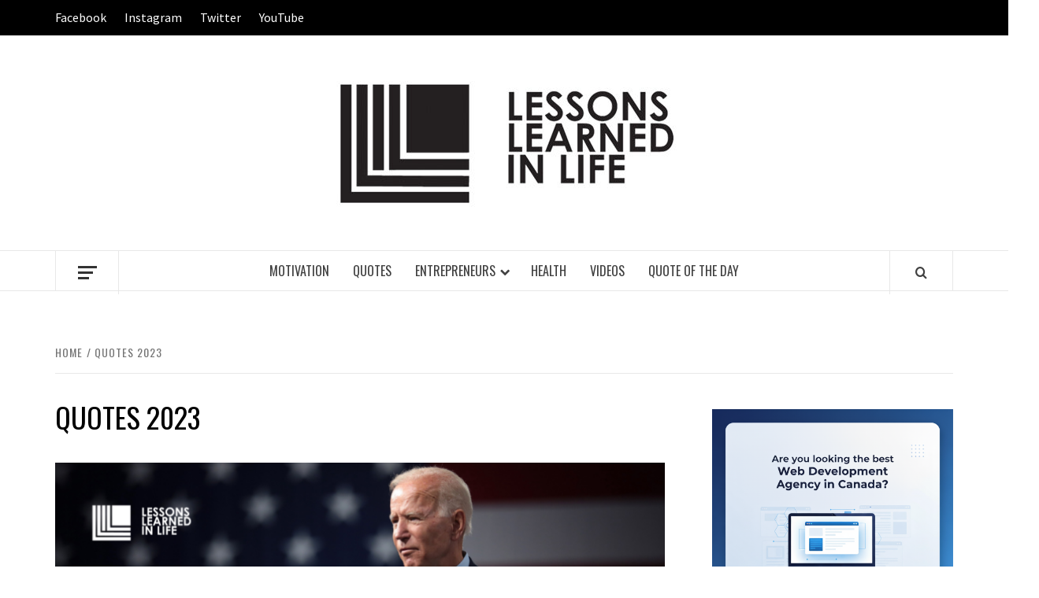

--- FILE ---
content_type: text/html; charset=UTF-8
request_url: https://lessonslearnedinlife.net/tag/quotes-2023/
body_size: 14018
content:
<!doctype html>
<html lang="en-US">

<head>
  <meta charset="UTF-8">
  <meta name="viewport" content="width=device-width, initial-scale=1">
  <link rel="profile" href="https://gmpg.org/xfn/11">

  <meta name='robots' content='index, follow, max-image-preview:large, max-snippet:-1, max-video-preview:-1' />
	<style>img:is([sizes="auto" i], [sizes^="auto," i]) { contain-intrinsic-size: 3000px 1500px }</style>
	
	<!-- This site is optimized with the Yoast SEO plugin v26.7 - https://yoast.com/wordpress/plugins/seo/ -->
	<title>quotes 2023 Archives - Lessons Learned In Life</title>
	<link rel="canonical" href="https://lessonslearnedinlife.net/tag/quotes-2023/" />
	<meta property="og:locale" content="en_US" />
	<meta property="og:type" content="article" />
	<meta property="og:title" content="quotes 2023 Archives - Lessons Learned In Life" />
	<meta property="og:url" content="https://lessonslearnedinlife.net/tag/quotes-2023/" />
	<meta property="og:site_name" content="Lessons Learned In Life" />
	<meta name="twitter:card" content="summary_large_image" />
	<script type="application/ld+json" class="yoast-schema-graph">{"@context":"https://schema.org","@graph":[{"@type":"CollectionPage","@id":"https://lessonslearnedinlife.net/tag/quotes-2023/","url":"https://lessonslearnedinlife.net/tag/quotes-2023/","name":"quotes 2023 Archives - Lessons Learned In Life","isPartOf":{"@id":"https://lessonslearnedinlife.net/#website"},"primaryImageOfPage":{"@id":"https://lessonslearnedinlife.net/tag/quotes-2023/#primaryimage"},"image":{"@id":"https://lessonslearnedinlife.net/tag/quotes-2023/#primaryimage"},"thumbnailUrl":"https://lessonslearnedinlife.net/wp-content/uploads/2023/07/www.lessonslearnedinlife.net_.png","breadcrumb":{"@id":"https://lessonslearnedinlife.net/tag/quotes-2023/#breadcrumb"},"inLanguage":"en-US"},{"@type":"ImageObject","inLanguage":"en-US","@id":"https://lessonslearnedinlife.net/tag/quotes-2023/#primaryimage","url":"https://lessonslearnedinlife.net/wp-content/uploads/2023/07/www.lessonslearnedinlife.net_.png","contentUrl":"https://lessonslearnedinlife.net/wp-content/uploads/2023/07/www.lessonslearnedinlife.net_.png","width":1150,"height":650,"caption":"JOE BIDEN QUOTES"},{"@type":"BreadcrumbList","@id":"https://lessonslearnedinlife.net/tag/quotes-2023/#breadcrumb","itemListElement":[{"@type":"ListItem","position":1,"name":"Home","item":"https://lessonslearnedinlife.net/"},{"@type":"ListItem","position":2,"name":"quotes 2023"}]},{"@type":"WebSite","@id":"https://lessonslearnedinlife.net/#website","url":"https://lessonslearnedinlife.net/","name":"Lessons Learned In Life","description":"Providing Motivational Content","publisher":{"@id":"https://lessonslearnedinlife.net/#organization"},"potentialAction":[{"@type":"SearchAction","target":{"@type":"EntryPoint","urlTemplate":"https://lessonslearnedinlife.net/?s={search_term_string}"},"query-input":{"@type":"PropertyValueSpecification","valueRequired":true,"valueName":"search_term_string"}}],"inLanguage":"en-US"},{"@type":"Organization","@id":"https://lessonslearnedinlife.net/#organization","name":"Lessons Learned In Life","url":"https://lessonslearnedinlife.net/","logo":{"@type":"ImageObject","inLanguage":"en-US","@id":"https://lessonslearnedinlife.net/#/schema/logo/image/","url":"https://lessonslearnedinlife.net/wp-content/uploads/2021/01/cropped-Lessons-learned-in-life2-1.jpg","contentUrl":"https://lessonslearnedinlife.net/wp-content/uploads/2021/01/cropped-Lessons-learned-in-life2-1.jpg","width":443,"height":173,"caption":"Lessons Learned In Life"},"image":{"@id":"https://lessonslearnedinlife.net/#/schema/logo/image/"}}]}</script>
	<!-- / Yoast SEO plugin. -->


<link rel='dns-prefetch' href='//fonts.googleapis.com' />
<link rel="alternate" type="application/rss+xml" title="Lessons Learned In Life &raquo; Feed" href="https://lessonslearnedinlife.net/feed/" />
<link rel="alternate" type="application/rss+xml" title="Lessons Learned In Life &raquo; Comments Feed" href="https://lessonslearnedinlife.net/comments/feed/" />
<link rel="alternate" type="application/rss+xml" title="Lessons Learned In Life &raquo; quotes 2023 Tag Feed" href="https://lessonslearnedinlife.net/tag/quotes-2023/feed/" />
<script type="text/javascript">
/* <![CDATA[ */
window._wpemojiSettings = {"baseUrl":"https:\/\/s.w.org\/images\/core\/emoji\/16.0.1\/72x72\/","ext":".png","svgUrl":"https:\/\/s.w.org\/images\/core\/emoji\/16.0.1\/svg\/","svgExt":".svg","source":{"concatemoji":"https:\/\/lessonslearnedinlife.net\/wp-includes\/js\/wp-emoji-release.min.js?ver=6.8.3"}};
/*! This file is auto-generated */
!function(s,n){var o,i,e;function c(e){try{var t={supportTests:e,timestamp:(new Date).valueOf()};sessionStorage.setItem(o,JSON.stringify(t))}catch(e){}}function p(e,t,n){e.clearRect(0,0,e.canvas.width,e.canvas.height),e.fillText(t,0,0);var t=new Uint32Array(e.getImageData(0,0,e.canvas.width,e.canvas.height).data),a=(e.clearRect(0,0,e.canvas.width,e.canvas.height),e.fillText(n,0,0),new Uint32Array(e.getImageData(0,0,e.canvas.width,e.canvas.height).data));return t.every(function(e,t){return e===a[t]})}function u(e,t){e.clearRect(0,0,e.canvas.width,e.canvas.height),e.fillText(t,0,0);for(var n=e.getImageData(16,16,1,1),a=0;a<n.data.length;a++)if(0!==n.data[a])return!1;return!0}function f(e,t,n,a){switch(t){case"flag":return n(e,"\ud83c\udff3\ufe0f\u200d\u26a7\ufe0f","\ud83c\udff3\ufe0f\u200b\u26a7\ufe0f")?!1:!n(e,"\ud83c\udde8\ud83c\uddf6","\ud83c\udde8\u200b\ud83c\uddf6")&&!n(e,"\ud83c\udff4\udb40\udc67\udb40\udc62\udb40\udc65\udb40\udc6e\udb40\udc67\udb40\udc7f","\ud83c\udff4\u200b\udb40\udc67\u200b\udb40\udc62\u200b\udb40\udc65\u200b\udb40\udc6e\u200b\udb40\udc67\u200b\udb40\udc7f");case"emoji":return!a(e,"\ud83e\udedf")}return!1}function g(e,t,n,a){var r="undefined"!=typeof WorkerGlobalScope&&self instanceof WorkerGlobalScope?new OffscreenCanvas(300,150):s.createElement("canvas"),o=r.getContext("2d",{willReadFrequently:!0}),i=(o.textBaseline="top",o.font="600 32px Arial",{});return e.forEach(function(e){i[e]=t(o,e,n,a)}),i}function t(e){var t=s.createElement("script");t.src=e,t.defer=!0,s.head.appendChild(t)}"undefined"!=typeof Promise&&(o="wpEmojiSettingsSupports",i=["flag","emoji"],n.supports={everything:!0,everythingExceptFlag:!0},e=new Promise(function(e){s.addEventListener("DOMContentLoaded",e,{once:!0})}),new Promise(function(t){var n=function(){try{var e=JSON.parse(sessionStorage.getItem(o));if("object"==typeof e&&"number"==typeof e.timestamp&&(new Date).valueOf()<e.timestamp+604800&&"object"==typeof e.supportTests)return e.supportTests}catch(e){}return null}();if(!n){if("undefined"!=typeof Worker&&"undefined"!=typeof OffscreenCanvas&&"undefined"!=typeof URL&&URL.createObjectURL&&"undefined"!=typeof Blob)try{var e="postMessage("+g.toString()+"("+[JSON.stringify(i),f.toString(),p.toString(),u.toString()].join(",")+"));",a=new Blob([e],{type:"text/javascript"}),r=new Worker(URL.createObjectURL(a),{name:"wpTestEmojiSupports"});return void(r.onmessage=function(e){c(n=e.data),r.terminate(),t(n)})}catch(e){}c(n=g(i,f,p,u))}t(n)}).then(function(e){for(var t in e)n.supports[t]=e[t],n.supports.everything=n.supports.everything&&n.supports[t],"flag"!==t&&(n.supports.everythingExceptFlag=n.supports.everythingExceptFlag&&n.supports[t]);n.supports.everythingExceptFlag=n.supports.everythingExceptFlag&&!n.supports.flag,n.DOMReady=!1,n.readyCallback=function(){n.DOMReady=!0}}).then(function(){return e}).then(function(){var e;n.supports.everything||(n.readyCallback(),(e=n.source||{}).concatemoji?t(e.concatemoji):e.wpemoji&&e.twemoji&&(t(e.twemoji),t(e.wpemoji)))}))}((window,document),window._wpemojiSettings);
/* ]]> */
</script>
<style id='wp-emoji-styles-inline-css' type='text/css'>

	img.wp-smiley, img.emoji {
		display: inline !important;
		border: none !important;
		box-shadow: none !important;
		height: 1em !important;
		width: 1em !important;
		margin: 0 0.07em !important;
		vertical-align: -0.1em !important;
		background: none !important;
		padding: 0 !important;
	}
</style>
<link rel='stylesheet' id='wp-block-library-css' href='https://lessonslearnedinlife.net/wp-includes/css/dist/block-library/style.min.css?ver=6.8.3' type='text/css' media='all' />
<style id='wp-block-library-theme-inline-css' type='text/css'>
.wp-block-audio :where(figcaption){color:#555;font-size:13px;text-align:center}.is-dark-theme .wp-block-audio :where(figcaption){color:#ffffffa6}.wp-block-audio{margin:0 0 1em}.wp-block-code{border:1px solid #ccc;border-radius:4px;font-family:Menlo,Consolas,monaco,monospace;padding:.8em 1em}.wp-block-embed :where(figcaption){color:#555;font-size:13px;text-align:center}.is-dark-theme .wp-block-embed :where(figcaption){color:#ffffffa6}.wp-block-embed{margin:0 0 1em}.blocks-gallery-caption{color:#555;font-size:13px;text-align:center}.is-dark-theme .blocks-gallery-caption{color:#ffffffa6}:root :where(.wp-block-image figcaption){color:#555;font-size:13px;text-align:center}.is-dark-theme :root :where(.wp-block-image figcaption){color:#ffffffa6}.wp-block-image{margin:0 0 1em}.wp-block-pullquote{border-bottom:4px solid;border-top:4px solid;color:currentColor;margin-bottom:1.75em}.wp-block-pullquote cite,.wp-block-pullquote footer,.wp-block-pullquote__citation{color:currentColor;font-size:.8125em;font-style:normal;text-transform:uppercase}.wp-block-quote{border-left:.25em solid;margin:0 0 1.75em;padding-left:1em}.wp-block-quote cite,.wp-block-quote footer{color:currentColor;font-size:.8125em;font-style:normal;position:relative}.wp-block-quote:where(.has-text-align-right){border-left:none;border-right:.25em solid;padding-left:0;padding-right:1em}.wp-block-quote:where(.has-text-align-center){border:none;padding-left:0}.wp-block-quote.is-large,.wp-block-quote.is-style-large,.wp-block-quote:where(.is-style-plain){border:none}.wp-block-search .wp-block-search__label{font-weight:700}.wp-block-search__button{border:1px solid #ccc;padding:.375em .625em}:where(.wp-block-group.has-background){padding:1.25em 2.375em}.wp-block-separator.has-css-opacity{opacity:.4}.wp-block-separator{border:none;border-bottom:2px solid;margin-left:auto;margin-right:auto}.wp-block-separator.has-alpha-channel-opacity{opacity:1}.wp-block-separator:not(.is-style-wide):not(.is-style-dots){width:100px}.wp-block-separator.has-background:not(.is-style-dots){border-bottom:none;height:1px}.wp-block-separator.has-background:not(.is-style-wide):not(.is-style-dots){height:2px}.wp-block-table{margin:0 0 1em}.wp-block-table td,.wp-block-table th{word-break:normal}.wp-block-table :where(figcaption){color:#555;font-size:13px;text-align:center}.is-dark-theme .wp-block-table :where(figcaption){color:#ffffffa6}.wp-block-video :where(figcaption){color:#555;font-size:13px;text-align:center}.is-dark-theme .wp-block-video :where(figcaption){color:#ffffffa6}.wp-block-video{margin:0 0 1em}:root :where(.wp-block-template-part.has-background){margin-bottom:0;margin-top:0;padding:1.25em 2.375em}
</style>
<style id='global-styles-inline-css' type='text/css'>
:root{--wp--preset--aspect-ratio--square: 1;--wp--preset--aspect-ratio--4-3: 4/3;--wp--preset--aspect-ratio--3-4: 3/4;--wp--preset--aspect-ratio--3-2: 3/2;--wp--preset--aspect-ratio--2-3: 2/3;--wp--preset--aspect-ratio--16-9: 16/9;--wp--preset--aspect-ratio--9-16: 9/16;--wp--preset--color--black: #000000;--wp--preset--color--cyan-bluish-gray: #abb8c3;--wp--preset--color--white: #ffffff;--wp--preset--color--pale-pink: #f78da7;--wp--preset--color--vivid-red: #cf2e2e;--wp--preset--color--luminous-vivid-orange: #ff6900;--wp--preset--color--luminous-vivid-amber: #fcb900;--wp--preset--color--light-green-cyan: #7bdcb5;--wp--preset--color--vivid-green-cyan: #00d084;--wp--preset--color--pale-cyan-blue: #8ed1fc;--wp--preset--color--vivid-cyan-blue: #0693e3;--wp--preset--color--vivid-purple: #9b51e0;--wp--preset--gradient--vivid-cyan-blue-to-vivid-purple: linear-gradient(135deg,rgba(6,147,227,1) 0%,rgb(155,81,224) 100%);--wp--preset--gradient--light-green-cyan-to-vivid-green-cyan: linear-gradient(135deg,rgb(122,220,180) 0%,rgb(0,208,130) 100%);--wp--preset--gradient--luminous-vivid-amber-to-luminous-vivid-orange: linear-gradient(135deg,rgba(252,185,0,1) 0%,rgba(255,105,0,1) 100%);--wp--preset--gradient--luminous-vivid-orange-to-vivid-red: linear-gradient(135deg,rgba(255,105,0,1) 0%,rgb(207,46,46) 100%);--wp--preset--gradient--very-light-gray-to-cyan-bluish-gray: linear-gradient(135deg,rgb(238,238,238) 0%,rgb(169,184,195) 100%);--wp--preset--gradient--cool-to-warm-spectrum: linear-gradient(135deg,rgb(74,234,220) 0%,rgb(151,120,209) 20%,rgb(207,42,186) 40%,rgb(238,44,130) 60%,rgb(251,105,98) 80%,rgb(254,248,76) 100%);--wp--preset--gradient--blush-light-purple: linear-gradient(135deg,rgb(255,206,236) 0%,rgb(152,150,240) 100%);--wp--preset--gradient--blush-bordeaux: linear-gradient(135deg,rgb(254,205,165) 0%,rgb(254,45,45) 50%,rgb(107,0,62) 100%);--wp--preset--gradient--luminous-dusk: linear-gradient(135deg,rgb(255,203,112) 0%,rgb(199,81,192) 50%,rgb(65,88,208) 100%);--wp--preset--gradient--pale-ocean: linear-gradient(135deg,rgb(255,245,203) 0%,rgb(182,227,212) 50%,rgb(51,167,181) 100%);--wp--preset--gradient--electric-grass: linear-gradient(135deg,rgb(202,248,128) 0%,rgb(113,206,126) 100%);--wp--preset--gradient--midnight: linear-gradient(135deg,rgb(2,3,129) 0%,rgb(40,116,252) 100%);--wp--preset--font-size--small: 13px;--wp--preset--font-size--medium: 20px;--wp--preset--font-size--large: 36px;--wp--preset--font-size--x-large: 42px;--wp--preset--spacing--20: 0.44rem;--wp--preset--spacing--30: 0.67rem;--wp--preset--spacing--40: 1rem;--wp--preset--spacing--50: 1.5rem;--wp--preset--spacing--60: 2.25rem;--wp--preset--spacing--70: 3.38rem;--wp--preset--spacing--80: 5.06rem;--wp--preset--shadow--natural: 6px 6px 9px rgba(0, 0, 0, 0.2);--wp--preset--shadow--deep: 12px 12px 50px rgba(0, 0, 0, 0.4);--wp--preset--shadow--sharp: 6px 6px 0px rgba(0, 0, 0, 0.2);--wp--preset--shadow--outlined: 6px 6px 0px -3px rgba(255, 255, 255, 1), 6px 6px rgba(0, 0, 0, 1);--wp--preset--shadow--crisp: 6px 6px 0px rgba(0, 0, 0, 1);}:root { --wp--style--global--content-size: 775px;--wp--style--global--wide-size: 1140px; }:where(body) { margin: 0; }.wp-site-blocks > .alignleft { float: left; margin-right: 2em; }.wp-site-blocks > .alignright { float: right; margin-left: 2em; }.wp-site-blocks > .aligncenter { justify-content: center; margin-left: auto; margin-right: auto; }:where(.wp-site-blocks) > * { margin-block-start: 24px; margin-block-end: 0; }:where(.wp-site-blocks) > :first-child { margin-block-start: 0; }:where(.wp-site-blocks) > :last-child { margin-block-end: 0; }:root { --wp--style--block-gap: 24px; }:root :where(.is-layout-flow) > :first-child{margin-block-start: 0;}:root :where(.is-layout-flow) > :last-child{margin-block-end: 0;}:root :where(.is-layout-flow) > *{margin-block-start: 24px;margin-block-end: 0;}:root :where(.is-layout-constrained) > :first-child{margin-block-start: 0;}:root :where(.is-layout-constrained) > :last-child{margin-block-end: 0;}:root :where(.is-layout-constrained) > *{margin-block-start: 24px;margin-block-end: 0;}:root :where(.is-layout-flex){gap: 24px;}:root :where(.is-layout-grid){gap: 24px;}.is-layout-flow > .alignleft{float: left;margin-inline-start: 0;margin-inline-end: 2em;}.is-layout-flow > .alignright{float: right;margin-inline-start: 2em;margin-inline-end: 0;}.is-layout-flow > .aligncenter{margin-left: auto !important;margin-right: auto !important;}.is-layout-constrained > .alignleft{float: left;margin-inline-start: 0;margin-inline-end: 2em;}.is-layout-constrained > .alignright{float: right;margin-inline-start: 2em;margin-inline-end: 0;}.is-layout-constrained > .aligncenter{margin-left: auto !important;margin-right: auto !important;}.is-layout-constrained > :where(:not(.alignleft):not(.alignright):not(.alignfull)){max-width: var(--wp--style--global--content-size);margin-left: auto !important;margin-right: auto !important;}.is-layout-constrained > .alignwide{max-width: var(--wp--style--global--wide-size);}body .is-layout-flex{display: flex;}.is-layout-flex{flex-wrap: wrap;align-items: center;}.is-layout-flex > :is(*, div){margin: 0;}body .is-layout-grid{display: grid;}.is-layout-grid > :is(*, div){margin: 0;}body{padding-top: 0px;padding-right: 0px;padding-bottom: 0px;padding-left: 0px;}a:where(:not(.wp-element-button)){text-decoration: none;}:root :where(.wp-element-button, .wp-block-button__link){background-color: #32373c;border-width: 0;color: #fff;font-family: inherit;font-size: inherit;line-height: inherit;padding: calc(0.667em + 2px) calc(1.333em + 2px);text-decoration: none;}.has-black-color{color: var(--wp--preset--color--black) !important;}.has-cyan-bluish-gray-color{color: var(--wp--preset--color--cyan-bluish-gray) !important;}.has-white-color{color: var(--wp--preset--color--white) !important;}.has-pale-pink-color{color: var(--wp--preset--color--pale-pink) !important;}.has-vivid-red-color{color: var(--wp--preset--color--vivid-red) !important;}.has-luminous-vivid-orange-color{color: var(--wp--preset--color--luminous-vivid-orange) !important;}.has-luminous-vivid-amber-color{color: var(--wp--preset--color--luminous-vivid-amber) !important;}.has-light-green-cyan-color{color: var(--wp--preset--color--light-green-cyan) !important;}.has-vivid-green-cyan-color{color: var(--wp--preset--color--vivid-green-cyan) !important;}.has-pale-cyan-blue-color{color: var(--wp--preset--color--pale-cyan-blue) !important;}.has-vivid-cyan-blue-color{color: var(--wp--preset--color--vivid-cyan-blue) !important;}.has-vivid-purple-color{color: var(--wp--preset--color--vivid-purple) !important;}.has-black-background-color{background-color: var(--wp--preset--color--black) !important;}.has-cyan-bluish-gray-background-color{background-color: var(--wp--preset--color--cyan-bluish-gray) !important;}.has-white-background-color{background-color: var(--wp--preset--color--white) !important;}.has-pale-pink-background-color{background-color: var(--wp--preset--color--pale-pink) !important;}.has-vivid-red-background-color{background-color: var(--wp--preset--color--vivid-red) !important;}.has-luminous-vivid-orange-background-color{background-color: var(--wp--preset--color--luminous-vivid-orange) !important;}.has-luminous-vivid-amber-background-color{background-color: var(--wp--preset--color--luminous-vivid-amber) !important;}.has-light-green-cyan-background-color{background-color: var(--wp--preset--color--light-green-cyan) !important;}.has-vivid-green-cyan-background-color{background-color: var(--wp--preset--color--vivid-green-cyan) !important;}.has-pale-cyan-blue-background-color{background-color: var(--wp--preset--color--pale-cyan-blue) !important;}.has-vivid-cyan-blue-background-color{background-color: var(--wp--preset--color--vivid-cyan-blue) !important;}.has-vivid-purple-background-color{background-color: var(--wp--preset--color--vivid-purple) !important;}.has-black-border-color{border-color: var(--wp--preset--color--black) !important;}.has-cyan-bluish-gray-border-color{border-color: var(--wp--preset--color--cyan-bluish-gray) !important;}.has-white-border-color{border-color: var(--wp--preset--color--white) !important;}.has-pale-pink-border-color{border-color: var(--wp--preset--color--pale-pink) !important;}.has-vivid-red-border-color{border-color: var(--wp--preset--color--vivid-red) !important;}.has-luminous-vivid-orange-border-color{border-color: var(--wp--preset--color--luminous-vivid-orange) !important;}.has-luminous-vivid-amber-border-color{border-color: var(--wp--preset--color--luminous-vivid-amber) !important;}.has-light-green-cyan-border-color{border-color: var(--wp--preset--color--light-green-cyan) !important;}.has-vivid-green-cyan-border-color{border-color: var(--wp--preset--color--vivid-green-cyan) !important;}.has-pale-cyan-blue-border-color{border-color: var(--wp--preset--color--pale-cyan-blue) !important;}.has-vivid-cyan-blue-border-color{border-color: var(--wp--preset--color--vivid-cyan-blue) !important;}.has-vivid-purple-border-color{border-color: var(--wp--preset--color--vivid-purple) !important;}.has-vivid-cyan-blue-to-vivid-purple-gradient-background{background: var(--wp--preset--gradient--vivid-cyan-blue-to-vivid-purple) !important;}.has-light-green-cyan-to-vivid-green-cyan-gradient-background{background: var(--wp--preset--gradient--light-green-cyan-to-vivid-green-cyan) !important;}.has-luminous-vivid-amber-to-luminous-vivid-orange-gradient-background{background: var(--wp--preset--gradient--luminous-vivid-amber-to-luminous-vivid-orange) !important;}.has-luminous-vivid-orange-to-vivid-red-gradient-background{background: var(--wp--preset--gradient--luminous-vivid-orange-to-vivid-red) !important;}.has-very-light-gray-to-cyan-bluish-gray-gradient-background{background: var(--wp--preset--gradient--very-light-gray-to-cyan-bluish-gray) !important;}.has-cool-to-warm-spectrum-gradient-background{background: var(--wp--preset--gradient--cool-to-warm-spectrum) !important;}.has-blush-light-purple-gradient-background{background: var(--wp--preset--gradient--blush-light-purple) !important;}.has-blush-bordeaux-gradient-background{background: var(--wp--preset--gradient--blush-bordeaux) !important;}.has-luminous-dusk-gradient-background{background: var(--wp--preset--gradient--luminous-dusk) !important;}.has-pale-ocean-gradient-background{background: var(--wp--preset--gradient--pale-ocean) !important;}.has-electric-grass-gradient-background{background: var(--wp--preset--gradient--electric-grass) !important;}.has-midnight-gradient-background{background: var(--wp--preset--gradient--midnight) !important;}.has-small-font-size{font-size: var(--wp--preset--font-size--small) !important;}.has-medium-font-size{font-size: var(--wp--preset--font-size--medium) !important;}.has-large-font-size{font-size: var(--wp--preset--font-size--large) !important;}.has-x-large-font-size{font-size: var(--wp--preset--font-size--x-large) !important;}
:root :where(.wp-block-pullquote){font-size: 1.5em;line-height: 1.6;}
</style>
<link rel='stylesheet' id='contact-form-7-css' href='https://lessonslearnedinlife.net/wp-content/plugins/contact-form-7/includes/css/styles.css?ver=6.1.4' type='text/css' media='all' />
<link rel='stylesheet' id='aft-icons-css' href='https://lessonslearnedinlife.net/wp-content/themes/elegant-magazine/assets/icons/style.css?ver=6.8.3' type='text/css' media='all' />
<link rel='stylesheet' id='bootstrap-css' href='https://lessonslearnedinlife.net/wp-content/themes/elegant-magazine/assets/bootstrap/css/bootstrap.min.css?ver=6.8.3' type='text/css' media='all' />
<link rel='stylesheet' id='slick-css' href='https://lessonslearnedinlife.net/wp-content/themes/elegant-magazine/assets/slick/css/slick.min.css?ver=6.8.3' type='text/css' media='all' />
<link rel='stylesheet' id='sidr-css' href='https://lessonslearnedinlife.net/wp-content/themes/elegant-magazine/assets/sidr/css/jquery.sidr.dark.css?ver=6.8.3' type='text/css' media='all' />
<link rel='stylesheet' id='elegant-magazine-google-fonts-css' href='https://fonts.googleapis.com/css?family=Oswald:300,400,700|Source%20Sans%20Pro:400,400i,700,700i&#038;subset=latin,latin-ext' type='text/css' media='all' />
<link rel='stylesheet' id='elegant-magazine-style-css' href='https://lessonslearnedinlife.net/wp-content/themes/elegant-magazine/style.css?ver=6.8.3' type='text/css' media='all' />
<style id='elegant-magazine-style-inline-css' type='text/css'>


                .top-masthead {
        background: #000000;
        }
        .top-masthead-overlay{
        background: rgba(0,0,0,0.75);
        }
        
                .top-masthead, .top-masthead a {
        color: #ffffff;

        }

    
        .elementor-template-full-width .elementor-section.elementor-section-full_width > .elementor-container,
        .elementor-template-full-width .elementor-section.elementor-section-boxed > .elementor-container{
            max-width: 1570px;
        }
        
</style>
<script type="text/javascript" src="https://lessonslearnedinlife.net/wp-includes/js/jquery/jquery.min.js?ver=3.7.1" id="jquery-core-js"></script>
<script type="text/javascript" src="https://lessonslearnedinlife.net/wp-includes/js/jquery/jquery-migrate.min.js?ver=3.4.1" id="jquery-migrate-js"></script>
<link rel="https://api.w.org/" href="https://lessonslearnedinlife.net/wp-json/" /><link rel="alternate" title="JSON" type="application/json" href="https://lessonslearnedinlife.net/wp-json/wp/v2/tags/1472" /><link rel="EditURI" type="application/rsd+xml" title="RSD" href="https://lessonslearnedinlife.net/xmlrpc.php?rsd" />
<meta name="generator" content="WordPress 6.8.3" />
<!-- Global site tag (gtag.js) - Google Analytics -->
<script async src="https://www.googletagmanager.com/gtag/js?id=UA-163427168-1"></script>
<script>
  window.dataLayer = window.dataLayer || [];
  function gtag(){dataLayer.push(arguments);}
  gtag('js', new Date());

  gtag('config', 'UA-163427168-1');
</script>


<meta name="google-site-verification" content="7FG_cl9g1BWQ1Tneb1Ribaho9vp8-RmPRXG9OmXmubg" />        <style type="text/css">
                        .site-title,
            .site-description {
                position: absolute;
                clip: rect(1px, 1px, 1px, 1px);
            }

                    </style>
        <link rel="icon" href="https://lessonslearnedinlife.net/wp-content/uploads/2021/01/cropped-Lessons-learned-in-life-2-32x32.jpg" sizes="32x32" />
<link rel="icon" href="https://lessonslearnedinlife.net/wp-content/uploads/2021/01/cropped-Lessons-learned-in-life-2-192x192.jpg" sizes="192x192" />
<link rel="apple-touch-icon" href="https://lessonslearnedinlife.net/wp-content/uploads/2021/01/cropped-Lessons-learned-in-life-2-180x180.jpg" />
<meta name="msapplication-TileImage" content="https://lessonslearnedinlife.net/wp-content/uploads/2021/01/cropped-Lessons-learned-in-life-2-270x270.jpg" />
</head>

<body class="archive tag tag-quotes-2023 tag-1472 wp-custom-logo wp-embed-responsive wp-theme-elegant-magazine hfeed align-content-left disable-default-home-content">

  
      <div id="af-preloader">
      <div class="af-loader">
        <div class="loader-circle"></div>
      </div>
    </div>
  
  <div id="page" class="site">
    <a class="skip-link screen-reader-text" href="#content">Skip to content</a>
          <div class="top-masthead ">
        <div class="container">
          <div class="row">
                          <div class="col-xs-12 col-sm-12 col-md-8 device-center">
                
                <div class="top-navigation"><ul id="top-menu" class="menu"><li id="menu-item-21" class="menu-item menu-item-type-custom menu-item-object-custom menu-item-21"><a href="https://www.facebook.com/lessonslearnedinlifeofficial">Facebook</a></li>
<li id="menu-item-22" class="menu-item menu-item-type-custom menu-item-object-custom menu-item-22"><a href="https://www.instagram.com/lessonslearnedinlifeOFFICIAL/">Instagram</a></li>
<li id="menu-item-24" class="menu-item menu-item-type-custom menu-item-object-custom menu-item-24"><a href="https://twitter.com/LesssonLearned">Twitter</a></li>
<li id="menu-item-23" class="menu-item menu-item-type-custom menu-item-object-custom menu-item-23"><a href="https://www.youtube.com/channel/UC2LvsiFghbhnN65rMf2pg6g">YouTube</a></li>
</ul></div>              </div>
                                  </div>
        </div>
      </div> <!--    Topbar Ends-->
        <header id="masthead" class="site-header">
            <div class="masthead-banner " data-background="">
        <div class="container">
          <div class="row">
            <div class="col-md-12">
              <div class="site-branding">
                <a href="https://lessonslearnedinlife.net/" class="custom-logo-link" rel="home"><img width="443" height="173" src="https://lessonslearnedinlife.net/wp-content/uploads/2021/01/cropped-Lessons-learned-in-life2-1.jpg" class="custom-logo" alt="Lessons Learned In Life" decoding="async" fetchpriority="high" srcset="https://lessonslearnedinlife.net/wp-content/uploads/2021/01/cropped-Lessons-learned-in-life2-1.jpg 443w, https://lessonslearnedinlife.net/wp-content/uploads/2021/01/cropped-Lessons-learned-in-life2-1-300x117.jpg 300w" sizes="(max-width: 443px) 100vw, 443px" /></a>                  <p class="site-title font-family-1">
                    <a href="https://lessonslearnedinlife.net/" rel="home">Lessons Learned In Life</a>
                  </p>
                
                                  <p class="site-description">Providing Motivational Content</p>
                              </div>
            </div>
          </div>
        </div>
      </div>
      <nav id="site-navigation" class="main-navigation">
        <div class="container">
          <div class="row">
            <div class="col-md-12">
              <div class="navigation-container">
                                  <span class="offcanvas">
                    <a href="#offcanvasCollapse" class="offcanvas-nav" aria-label="Off Canvas">
                      <div class="offcanvas-menu">
                        <span class="mbtn-top"></span>
                        <span class="mbtn-mid"></span>
                        <span class="mbtn-bot"></span>
                      </div>
                    </a>
                  </span>
                                <span class="af-search-click icon-search">
                  <a href="#" aria-label="Search"><i class="fa fa-search"></i></a>
                </span>
                <button class="toggle-menu" aria-controls="primary-menu">
                  <span class="screen-reader-text">Primary Menu</span>
                  <i class="ham"></i>
                </button>
                <div class="menu main-menu"><ul id="primary-menu" class="menu"><li id="menu-item-11" class="menu-item menu-item-type-taxonomy menu-item-object-category menu-item-11"><a href="https://lessonslearnedinlife.net/category/motivation/">MOTIVATION</a></li>
<li id="menu-item-13" class="menu-item menu-item-type-taxonomy menu-item-object-category menu-item-13"><a href="https://lessonslearnedinlife.net/category/quotes/">QUOTES</a></li>
<li id="menu-item-284" class="menu-item menu-item-type-taxonomy menu-item-object-category menu-item-has-children menu-item-284"><a href="https://lessonslearnedinlife.net/category/entrepreneurs/">ENTREPRENEURS</a>
<ul class="sub-menu">
	<li id="menu-item-286" class="menu-item menu-item-type-taxonomy menu-item-object-category menu-item-286"><a href="https://lessonslearnedinlife.net/category/male-entrepreneurs/">MALE ENTREPRENEURS</a></li>
	<li id="menu-item-285" class="menu-item menu-item-type-taxonomy menu-item-object-category menu-item-285"><a href="https://lessonslearnedinlife.net/category/female-entrepreneurs/">FEMALE ENTREPRENEURS</a></li>
</ul>
</li>
<li id="menu-item-287" class="menu-item menu-item-type-taxonomy menu-item-object-category menu-item-287"><a href="https://lessonslearnedinlife.net/category/health/">HEALTH</a></li>
<li id="menu-item-14" class="menu-item menu-item-type-taxonomy menu-item-object-category menu-item-14"><a href="https://lessonslearnedinlife.net/category/videos/">VIDEOS</a></li>
<li id="menu-item-12" class="menu-item menu-item-type-taxonomy menu-item-object-category menu-item-12"><a href="https://lessonslearnedinlife.net/category/quote-of-the-day/">QUOTE OF THE DAY</a></li>
</ul></div>              </div>
            </div>
          </div>
        </div>
      </nav>
    </header>

    <div id="af-search-wrap">
      <div class="af-search-box table-block">
        <div class="table-block-child v-center text-center">
          <form role="search" method="get" class="search-form" action="https://lessonslearnedinlife.net/">
				<label>
					<span class="screen-reader-text">Search for:</span>
					<input type="search" class="search-field" placeholder="Search &hellip;" value="" name="s" />
				</label>
				<input type="submit" class="search-submit" value="Search" />
			</form>        </div>
      </div>
      <div class="af-search-close af-search-click">
        <span></span>
        <span></span>
      </div>
    </div>

        <div id="content" class="site-content">
      

        <div class="em-breadcrumbs font-family-1">
            <div class="container">
                <div class="row">
                    <div class="col-sm-12">
                        <div role="navigation" aria-label="Breadcrumbs" class="breadcrumb-trail breadcrumbs" itemprop="breadcrumb"><ul class="trail-items" itemscope itemtype="http://schema.org/BreadcrumbList"><meta name="numberOfItems" content="2" /><meta name="itemListOrder" content="Ascending" /><li itemprop="itemListElement" itemscope itemtype="http://schema.org/ListItem" class="trail-item trail-begin"><a href="https://lessonslearnedinlife.net/" rel="home" itemprop="item"><span itemprop="name">Home</span></a><meta itemprop="position" content="1" /></li><li itemprop="itemListElement" itemscope itemtype="http://schema.org/ListItem" class="trail-item trail-end"><a href="https://lessonslearnedinlife.net/tag/quotes-2023/" itemprop="item"><span itemprop="name">quotes 2023</span></a><meta itemprop="position" content="2" /></li></ul></div>                    </div>
                </div>
            </div>
        </div>


   
    <div id="primary" class="content-area">
        <main id="main" class="site-main">

            
                <header class="header-title-wrapper">
                    <h1 class="page-title">quotes 2023</h1>                </header><!-- .header-title-wrapper -->

                        <article id="post-1063" class="post-1063 post type-post status-publish format-standard has-post-thumbnail hentry category-motivation category-quotes tag-20-remarkable-quotes-from-joe-biden tag-1471 tag-46th-president-of-the-united-states tag-america tag-inspiration tag-joe-biden tag-joe-biden-quotes tag-leadership tag-lessons-learned-in-life tag-motivation tag-quotes-2023 tag-remarkable-joe-biden-quotes-you-need-to-know tag-success tag-usa">
            
<div class="entry-header-image-wrap full-post-block">
    <header class="entry-header">
                    <div class="post-thumbnail ">
                <a href="https://lessonslearnedinlife.net/remarkable-joe-biden-quotes-you-need-to-know/" aria-hidden="true" aria-label="Remarkable Joe Biden Quotes You Need To Know">
                    <img width="640" height="362" src="https://lessonslearnedinlife.net/wp-content/uploads/2023/07/www.lessonslearnedinlife.net_-1024x579.png" class="attachment-large size-large wp-post-image" alt="Remarkable Joe Biden Quotes You Need To Know" decoding="async" srcset="https://lessonslearnedinlife.net/wp-content/uploads/2023/07/www.lessonslearnedinlife.net_-1024x579.png 1024w, https://lessonslearnedinlife.net/wp-content/uploads/2023/07/www.lessonslearnedinlife.net_-300x170.png 300w, https://lessonslearnedinlife.net/wp-content/uploads/2023/07/www.lessonslearnedinlife.net_-768x434.png 768w, https://lessonslearnedinlife.net/wp-content/uploads/2023/07/www.lessonslearnedinlife.net_.png 1150w" sizes="(max-width: 640px) 100vw, 640px" />                </a>
            </div>

                <div class="header-details-wrapper">
            <div class="entry-header-details">
                                    <div class="figure-categories figure-categories-bg">
                                                <span class="cat-links"> <a href="https://lessonslearnedinlife.net/category/motivation/" rel="category tag">MOTIVATION</a>&nbsp<a href="https://lessonslearnedinlife.net/category/quotes/" rel="category tag">QUOTES</a></span>                    </div>
                
                <h2 class="entry-title"><a href="https://lessonslearnedinlife.net/remarkable-joe-biden-quotes-you-need-to-know/" rel="bookmark">Remarkable Joe Biden Quotes You Need To Know</a>
                    </h2>                                    <div class="post-excerpt">
                        <p>Step into the world of Joe Biden, the 46th President of the United States, as</p>
                    </div>


                                    <div class="post-item-metadata entry-meta">
                                <span class="item-metadata posts-author">
            <span class="">By</span>
                           <a href="https://lessonslearnedinlife.net/author/lessonslearnedinlife/">
                    Lessons Learned In Life                </a>
               </span>
        <span class="">/</span>
        <span class="item-metadata posts-date">
            July 10, 2023        </span>
                            </div>
                            </div>
        </div>
    </header>
</div>        <footer class="entry-footer">
                    </footer>
    </article>
    

                <div class="col col-ten">
                                    </div>
            
        </main><!-- #main -->
    </div><!-- #primary -->




<aside id="secondary" class="widget-area">
    <div class="theiaStickySidebar">
	    <div id="block-3" class="widget elegant-widget widget_block widget_media_image">
<figure class="wp-block-image size-full is-resized"><a href="https://agointl.com/"><img loading="lazy" decoding="async" width="1024" height="1024" src="https://lessonslearnedinlife.net/wp-content/uploads/2025/11/Alikhan-Global-Outsourcing.png" alt="" class="wp-image-1179" style="width:667px;height:auto" srcset="https://lessonslearnedinlife.net/wp-content/uploads/2025/11/Alikhan-Global-Outsourcing.png 1024w, https://lessonslearnedinlife.net/wp-content/uploads/2025/11/Alikhan-Global-Outsourcing-300x300.png 300w, https://lessonslearnedinlife.net/wp-content/uploads/2025/11/Alikhan-Global-Outsourcing-150x150.png 150w, https://lessonslearnedinlife.net/wp-content/uploads/2025/11/Alikhan-Global-Outsourcing-768x768.png 768w, https://lessonslearnedinlife.net/wp-content/uploads/2025/11/Alikhan-Global-Outsourcing-50x50.png 50w" sizes="auto, (max-width: 1024px) 100vw, 1024px" /></a><figcaption class="wp-element-caption"><strong><a href="https://agointl.com/">Alikhan Global Outsourcing</a></strong></figcaption></figure>
</div><div id="block-4" class="widget elegant-widget widget_block widget_media_image">
<figure class="wp-block-image size-large is-resized"><a href="https://ve-eventspk.com/"><img loading="lazy" decoding="async" width="1024" height="1024" src="https://lessonslearnedinlife.net/wp-content/uploads/2025/07/VE-Events-1024x1024.jpg" alt="V&amp;E Events" class="wp-image-1094" style="width:667px;height:auto" srcset="https://lessonslearnedinlife.net/wp-content/uploads/2025/07/VE-Events-1024x1024.jpg 1024w, https://lessonslearnedinlife.net/wp-content/uploads/2025/07/VE-Events-300x300.jpg 300w, https://lessonslearnedinlife.net/wp-content/uploads/2025/07/VE-Events-150x150.jpg 150w, https://lessonslearnedinlife.net/wp-content/uploads/2025/07/VE-Events-768x768.jpg 768w, https://lessonslearnedinlife.net/wp-content/uploads/2025/07/VE-Events-50x50.jpg 50w, https://lessonslearnedinlife.net/wp-content/uploads/2025/07/VE-Events.jpg 1080w" sizes="auto, (max-width: 1024px) 100vw, 1024px" /></a><figcaption class="wp-element-caption"><strong><a href="https://ve-eventspk.com/">V&amp;E Events</a></strong></figcaption></figure>
</div><div id="search-2" class="widget elegant-widget widget_search"><form role="search" method="get" class="search-form" action="https://lessonslearnedinlife.net/">
				<label>
					<span class="screen-reader-text">Search for:</span>
					<input type="search" class="search-field" placeholder="Search &hellip;" value="" name="s" />
				</label>
				<input type="submit" class="search-submit" value="Search" />
			</form></div><div id="text-3" class="widget elegant-widget widget_text"><h2 class="widget-title widget-title-1"><span>SUBSCRIBE NOW</span></h2>			<div class="textwidget">
<div class="wpcf7 no-js" id="wpcf7-f62-o1" lang="en-US" dir="ltr" data-wpcf7-id="62">
<div class="screen-reader-response"><p role="status" aria-live="polite" aria-atomic="true"></p> <ul></ul></div>
<form action="/tag/quotes-2023/#wpcf7-f62-o1" method="post" class="wpcf7-form init" aria-label="Contact form" novalidate="novalidate" data-status="init">
<fieldset class="hidden-fields-container"><input type="hidden" name="_wpcf7" value="62" /><input type="hidden" name="_wpcf7_version" value="6.1.4" /><input type="hidden" name="_wpcf7_locale" value="en_US" /><input type="hidden" name="_wpcf7_unit_tag" value="wpcf7-f62-o1" /><input type="hidden" name="_wpcf7_container_post" value="0" /><input type="hidden" name="_wpcf7_posted_data_hash" value="" />
</fieldset>
<p><label> Your Name (required)<br />
<span class="wpcf7-form-control-wrap" data-name="your-name"><input size="40" maxlength="400" class="wpcf7-form-control wpcf7-text wpcf7-validates-as-required" aria-required="true" aria-invalid="false" value="" type="text" name="your-name" /></span> </label>
</p>
<p><label> Your Email (required)<br />
<span class="wpcf7-form-control-wrap" data-name="your-email"><input size="40" maxlength="400" class="wpcf7-form-control wpcf7-email wpcf7-validates-as-required wpcf7-text wpcf7-validates-as-email" aria-required="true" aria-invalid="false" value="" type="email" name="your-email" /></span> </label>
</p>
<p><input class="wpcf7-form-control wpcf7-submit has-spinner" type="submit" value="Send" />
</p><div class="wpcf7-response-output" aria-hidden="true"></div>
</form>
</div>

</div>
		</div><div id="elegant_magazine_tabbed_posts-3" class="widget elegant-widget elegant_magazine_tabbed_posts_widget">      <div class="tabbed-container">
        <div class="tabbed-head">
          <ul class="nav nav-tabs af-tabs" role="tablist">
            <li role="presentation" class="tab tab-popular ">
              <a href="#tabbed-3-popular"
                aria-label="Popular"
                role="tab"
                id="tabbed-3-popular-tab"
                aria-controls="tabbed-3-popular"
                aria-selected="false"
                data-toggle="tab"
                class="font-family-1 ">
                LATEST              </a>
            </li>
            <li role="presentation" class="tab tab-recent">
              <a href="#tabbed-3-recent"
                aria-label="Recent"
                role="tab"
                id="tabbed-3-recent-tab"
                aria-controls="tabbed-3-recent"
                aria-selected="true"
                data-toggle="tab"
                class="font-family-1 ">
                QUOTES              </a>
            </li>
                          <li role="presentation" class="tab tab-categorised">
                <a href="#tabbed-3-categorised"
                  aria-label="Categorised"
                  role="tab"
                  id="tabbed-3-categorised-tab"
                  aria-controls="tabbed-3-categorised"
                  aria-selected="false"
                  data-toggle="tab"
                  class="font-family-1">
                  VIDEOS                </a>
              </li>
                      </ul>
        </div>
        <div class="tab-content">
          <div id="tabbed-3-popular"
            role="tabpanel"
            aria-labelledby="tabbed-3-popular-tab"
            aria-hidden="true"
            class="tab-pane ">
            <ul class="article-item article-list-item article-tabbed-list article-item-left">          <li class="full-item clearfix">
            <div class="base-border">
              <div class="row-sm align-items-center">
                                                <div class="full-item-details col col-details col-ten">
                  <div class="full-item-metadata primary-font">
                    <div class="figure-categories figure-categories-2">
                      <span class="cat-links"> <a href="https://lessonslearnedinlife.net/category/quote-of-the-day/" rel="category tag">QUOTE OF THE DAY</a></span>                    </div>
                  </div>
                  <div class="full-item-content">
                    <h3 class="article-title article-title-2">
                      <a href="https://lessonslearnedinlife.net/quote-of-the-day/" aria-label="QUOTE OF THE DAY">
                        QUOTE OF THE DAY                      </a>
                    </h3>
                    <div class="grid-item-metadata">
                                                    <span class="item-metadata posts-author">
            <span class="">By</span>
                           <a href="https://lessonslearnedinlife.net/author/lesssonslearnedinlife/">
                    Lessons Learned In Life                </a>
               </span>
        <span class="">/</span>
        <span class="item-metadata posts-date">
            April 7, 2020        </span>
        
                    </div>
                                          <div class="full-item-discription">
                        <div class="post-description">
                                                                                                        </div>
                      </div>
                                      </div>
                </div>
              </div>
            </div>
          </li>
          <li class="full-item clearfix">
            <div class="base-border">
              <div class="row-sm align-items-center">
                                                  <div class="col col-four col-image">
                    <div class="tab-article-image">
                      <a href="https://lessonslearnedinlife.net/65-inspirational-quotes-2020/" class="post-thumb" aria-label="65 Inspirational Quotes 2020">
                        <img src="https://lessonslearnedinlife.net/wp-content/uploads/2020/04/65Inspriational-Quotes-2020-300x200.jpg" alt="" />
                      </a>
                    </div>
                  </div>
                                <div class="full-item-details col col-details col-six">
                  <div class="full-item-metadata primary-font">
                    <div class="figure-categories figure-categories-2">
                      <span class="cat-links"> <a href="https://lessonslearnedinlife.net/category/quotes/" rel="category tag">QUOTES</a></span>                    </div>
                  </div>
                  <div class="full-item-content">
                    <h3 class="article-title article-title-2">
                      <a href="https://lessonslearnedinlife.net/65-inspirational-quotes-2020/" aria-label="65 Inspirational Quotes 2020">
                        65 Inspirational Quotes 2020                      </a>
                    </h3>
                    <div class="grid-item-metadata">
                                                    <span class="item-metadata posts-author">
            <span class="">By</span>
                           <a href="https://lessonslearnedinlife.net/author/lesssonslearnedinlife/">
                    Lessons Learned In Life                </a>
               </span>
        <span class="">/</span>
        <span class="item-metadata posts-date">
            April 8, 2020        </span>
        
                    </div>
                                          <div class="full-item-discription">
                        <div class="post-description">
                                                      <p>“Success is going from failure to failure without losing your enthusiasm.”—Winston Churchill “Don’t look for society to give you permission...</p>
                                                  </div>
                      </div>
                                      </div>
                </div>
              </div>
            </div>
          </li>
          <li class="full-item clearfix">
            <div class="base-border">
              <div class="row-sm align-items-center">
                                                  <div class="col col-four col-image">
                    <div class="tab-article-image">
                      <a href="https://lessonslearnedinlife.net/65-success-quotes-2020/" class="post-thumb" aria-label="65 Success Quotes 2020">
                        <img src="https://lessonslearnedinlife.net/wp-content/uploads/2020/04/65-Success-QUOTES-2020-300x200.jpg" alt="" />
                      </a>
                    </div>
                  </div>
                                <div class="full-item-details col col-details col-six">
                  <div class="full-item-metadata primary-font">
                    <div class="figure-categories figure-categories-2">
                      <span class="cat-links"> <a href="https://lessonslearnedinlife.net/category/quotes/" rel="category tag">QUOTES</a></span>                    </div>
                  </div>
                  <div class="full-item-content">
                    <h3 class="article-title article-title-2">
                      <a href="https://lessonslearnedinlife.net/65-success-quotes-2020/" aria-label="65 Success Quotes 2020">
                        65 Success Quotes 2020                      </a>
                    </h3>
                    <div class="grid-item-metadata">
                                                    <span class="item-metadata posts-author">
            <span class="">By</span>
                           <a href="https://lessonslearnedinlife.net/author/lesssonslearnedinlife/">
                    Lessons Learned In Life                </a>
               </span>
        <span class="">/</span>
        <span class="item-metadata posts-date">
            April 8, 2020        </span>
        
                    </div>
                                          <div class="full-item-discription">
                        <div class="post-description">
                                                      <p>65 Success Quotes 2020 "The only limit to your impact is your imagination and commitment.” – Tony Robbins "The Way...</p>
                                                  </div>
                      </div>
                                      </div>
                </div>
              </div>
            </div>
          </li>
          <li class="full-item clearfix">
            <div class="base-border">
              <div class="row-sm align-items-center">
                                                  <div class="col col-four col-image">
                    <div class="tab-article-image">
                      <a href="https://lessonslearnedinlife.net/65-inspirational-life-quotes-2020/" class="post-thumb" aria-label="65 Inspirational Life Quotes 2020">
                        <img src="https://lessonslearnedinlife.net/wp-content/uploads/2020/04/Inspirational-Life-Quotes-2020-300x200.jpg" alt="" />
                      </a>
                    </div>
                  </div>
                                <div class="full-item-details col col-details col-six">
                  <div class="full-item-metadata primary-font">
                    <div class="figure-categories figure-categories-2">
                      <span class="cat-links"> <a href="https://lessonslearnedinlife.net/category/quotes/" rel="category tag">QUOTES</a></span>                    </div>
                  </div>
                  <div class="full-item-content">
                    <h3 class="article-title article-title-2">
                      <a href="https://lessonslearnedinlife.net/65-inspirational-life-quotes-2020/" aria-label="65 Inspirational Life Quotes 2020">
                        65 Inspirational Life Quotes 2020                      </a>
                    </h3>
                    <div class="grid-item-metadata">
                                                    <span class="item-metadata posts-author">
            <span class="">By</span>
                           <a href="https://lessonslearnedinlife.net/author/lesssonslearnedinlife/">
                    Lessons Learned In Life                </a>
               </span>
        <span class="">/</span>
        <span class="item-metadata posts-date">
            April 9, 2020        </span>
        
                    </div>
                                          <div class="full-item-discription">
                        <div class="post-description">
                                                      <p>Beware of dream-killers. They usually come with only one intention, which is to stop you from making your dream a...</p>
                                                  </div>
                      </div>
                                      </div>
                </div>
              </div>
            </div>
          </li>
          <li class="full-item clearfix">
            <div class="base-border">
              <div class="row-sm align-items-center">
                                                  <div class="col col-four col-image">
                    <div class="tab-article-image">
                      <a href="https://lessonslearnedinlife.net/65-life-quotes-2020/" class="post-thumb" aria-label="65 Life Quotes 2020">
                        <img src="https://lessonslearnedinlife.net/wp-content/uploads/2020/04/65-Life-Quotes-2020-300x200.jpg" alt="" />
                      </a>
                    </div>
                  </div>
                                <div class="full-item-details col col-details col-six">
                  <div class="full-item-metadata primary-font">
                    <div class="figure-categories figure-categories-2">
                      <span class="cat-links"> <a href="https://lessonslearnedinlife.net/category/quotes/" rel="category tag">QUOTES</a></span>                    </div>
                  </div>
                  <div class="full-item-content">
                    <h3 class="article-title article-title-2">
                      <a href="https://lessonslearnedinlife.net/65-life-quotes-2020/" aria-label="65 Life Quotes 2020">
                        65 Life Quotes 2020                      </a>
                    </h3>
                    <div class="grid-item-metadata">
                                                    <span class="item-metadata posts-author">
            <span class="">By</span>
                           <a href="https://lessonslearnedinlife.net/author/lesssonslearnedinlife/">
                    Lessons Learned In Life                </a>
               </span>
        <span class="">/</span>
        <span class="item-metadata posts-date">
            April 10, 2020        </span>
        
                    </div>
                                          <div class="full-item-discription">
                        <div class="post-description">
                                                      <p>65 Life Quotes 2020 1. "Life is really simple, but we insist on making it complicated.”― Confucius 2. "Do not dwell...</p>
                                                  </div>
                      </div>
                                      </div>
                </div>
              </div>
            </div>
          </li>
</ul>          </div>
          <div id="tabbed-3-recent"
            role="tabpanel"
            aria-labelledby="tabbed-3-recent-tab"
            aria-hidden="false"
            class="tab-pane active">
            <ul class="article-item article-list-item article-tabbed-list article-item-left">          <li class="full-item clearfix">
            <div class="base-border">
              <div class="row-sm align-items-center">
                                                  <div class="col col-four col-image">
                    <div class="tab-article-image">
                      <a href="https://lessonslearnedinlife.net/inspirational-evan-carmichael-quotes/" class="post-thumb" aria-label="Inspirational Evan Carmichael Quotes">
                        <img src="https://lessonslearnedinlife.net/wp-content/uploads/2025/11/Inspirational-Evan-Carmichael-Quotes-300x200.webp" alt="" />
                      </a>
                    </div>
                  </div>
                                <div class="full-item-details col col-details col-six">
                  <div class="full-item-metadata primary-font">
                    <div class="figure-categories figure-categories-2">
                      <span class="cat-links"> <a href="https://lessonslearnedinlife.net/category/quotes/" rel="category tag">QUOTES</a></span>                    </div>
                  </div>
                  <div class="full-item-content">
                    <h3 class="article-title article-title-2">
                      <a href="https://lessonslearnedinlife.net/inspirational-evan-carmichael-quotes/" aria-label="Inspirational Evan Carmichael Quotes">
                        Inspirational Evan Carmichael Quotes                      </a>
                    </h3>
                    <div class="grid-item-metadata">
                                                    <span class="item-metadata posts-author">
            <span class="">By</span>
                           <a href="https://lessonslearnedinlife.net/author/muhammadahmadali/">
                    Muhammad Ahmad Ali                </a>
               </span>
        <span class="">/</span>
        <span class="item-metadata posts-date">
            November 18, 2025        </span>
        
                    </div>
                                          <div class="full-item-discription">
                        <div class="post-description">
                                                      <p>Investing your precious time and energy in convincing skeptics who have already dismissed your vision is futile. When someone has...</p>
                                                  </div>
                      </div>
                                      </div>
                </div>
              </div>
            </div>
          </li>
          <li class="full-item clearfix">
            <div class="base-border">
              <div class="row-sm align-items-center">
                                                  <div class="col col-four col-image">
                    <div class="tab-article-image">
                      <a href="https://lessonslearnedinlife.net/inspirational-rosa-parks-quotes/" class="post-thumb" aria-label="Inspirational Rosa Parks Quotes">
                        <img src="https://lessonslearnedinlife.net/wp-content/uploads/2025/11/Inspirational-Rosa-Parks-Quotes-300x200.jpg" alt="" />
                      </a>
                    </div>
                  </div>
                                <div class="full-item-details col col-details col-six">
                  <div class="full-item-metadata primary-font">
                    <div class="figure-categories figure-categories-2">
                      <span class="cat-links"> <a href="https://lessonslearnedinlife.net/category/quotes/" rel="category tag">QUOTES</a></span>                    </div>
                  </div>
                  <div class="full-item-content">
                    <h3 class="article-title article-title-2">
                      <a href="https://lessonslearnedinlife.net/inspirational-rosa-parks-quotes/" aria-label="Inspirational Rosa Parks Quotes">
                        Inspirational Rosa Parks Quotes                      </a>
                    </h3>
                    <div class="grid-item-metadata">
                                                    <span class="item-metadata posts-author">
            <span class="">By</span>
                           <a href="https://lessonslearnedinlife.net/author/muhammadahmadali/">
                    Muhammad Ahmad Ali                </a>
               </span>
        <span class="">/</span>
        <span class="item-metadata posts-date">
            November 17, 2025        </span>
        
                    </div>
                                          <div class="full-item-discription">
                        <div class="post-description">
                                                      <p>Rosa Parks stands as one of the most courageous and influential American activists in history. Born on February 4th, 1913,...</p>
                                                  </div>
                      </div>
                                      </div>
                </div>
              </div>
            </div>
          </li>
          <li class="full-item clearfix">
            <div class="base-border">
              <div class="row-sm align-items-center">
                                                  <div class="col col-four col-image">
                    <div class="tab-article-image">
                      <a href="https://lessonslearnedinlife.net/inspirational-muniba-mazari-quotes/" class="post-thumb" aria-label="Inspirational Muniba Mazari Quotes">
                        <img src="https://lessonslearnedinlife.net/wp-content/uploads/2025/11/Inspirational-Muniba-Mazari-Quotes-300x200.webp" alt="" />
                      </a>
                    </div>
                  </div>
                                <div class="full-item-details col col-details col-six">
                  <div class="full-item-metadata primary-font">
                    <div class="figure-categories figure-categories-2">
                      <span class="cat-links"> <a href="https://lessonslearnedinlife.net/category/quotes/" rel="category tag">QUOTES</a></span>                    </div>
                  </div>
                  <div class="full-item-content">
                    <h3 class="article-title article-title-2">
                      <a href="https://lessonslearnedinlife.net/inspirational-muniba-mazari-quotes/" aria-label="Inspirational Muniba Mazari Quotes">
                        Inspirational Muniba Mazari Quotes                      </a>
                    </h3>
                    <div class="grid-item-metadata">
                                                    <span class="item-metadata posts-author">
            <span class="">By</span>
                           <a href="https://lessonslearnedinlife.net/author/muhammadahmadali/">
                    Muhammad Ahmad Ali                </a>
               </span>
        <span class="">/</span>
        <span class="item-metadata posts-date">
            November 17, 2025        </span>
        
                    </div>
                                          <div class="full-item-discription">
                        <div class="post-description">
                                                      <p>Success in life begins with unwavering determination and a clear vision of your aspirations. True achievers don't just wish upon...</p>
                                                  </div>
                      </div>
                                      </div>
                </div>
              </div>
            </div>
          </li>
          <li class="full-item clearfix">
            <div class="base-border">
              <div class="row-sm align-items-center">
                                                  <div class="col col-four col-image">
                    <div class="tab-article-image">
                      <a href="https://lessonslearnedinlife.net/leadership-quotes-2026/" class="post-thumb" aria-label="Inspirational Leadership Quotes 2026">
                        <img src="https://lessonslearnedinlife.net/wp-content/uploads/2025/11/Inspirational-Leadership-Quotes-2026-300x200.jpg" alt="" />
                      </a>
                    </div>
                  </div>
                                <div class="full-item-details col col-details col-six">
                  <div class="full-item-metadata primary-font">
                    <div class="figure-categories figure-categories-2">
                      <span class="cat-links"> <a href="https://lessonslearnedinlife.net/category/quotes/" rel="category tag">QUOTES</a></span>                    </div>
                  </div>
                  <div class="full-item-content">
                    <h3 class="article-title article-title-2">
                      <a href="https://lessonslearnedinlife.net/leadership-quotes-2026/" aria-label="Inspirational Leadership Quotes 2026">
                        Inspirational Leadership Quotes 2026                      </a>
                    </h3>
                    <div class="grid-item-metadata">
                                                    <span class="item-metadata posts-author">
            <span class="">By</span>
                           <a href="https://lessonslearnedinlife.net/author/muhammadahmadali/">
                    Muhammad Ahmad Ali                </a>
               </span>
        <span class="">/</span>
        <span class="item-metadata posts-date">
            November 13, 2025        </span>
        
                    </div>
                                          <div class="full-item-discription">
                        <div class="post-description">
                                                      <p>Stay positive! Always believe that amazing things are possible. Nothing can hold you back from achieving great success if you...</p>
                                                  </div>
                      </div>
                                      </div>
                </div>
              </div>
            </div>
          </li>
          <li class="full-item clearfix">
            <div class="base-border">
              <div class="row-sm align-items-center">
                                                  <div class="col col-four col-image">
                    <div class="tab-article-image">
                      <a href="https://lessonslearnedinlife.net/saygin-yalcin-quotes/" class="post-thumb" aria-label="Inspirational Saygin Yalcin Quotes">
                        <img src="https://lessonslearnedinlife.net/wp-content/uploads/2025/11/Inspirational-Saygin-Yalcin-Quotes-300x200.jpg" alt="" />
                      </a>
                    </div>
                  </div>
                                <div class="full-item-details col col-details col-six">
                  <div class="full-item-metadata primary-font">
                    <div class="figure-categories figure-categories-2">
                      <span class="cat-links"> <a href="https://lessonslearnedinlife.net/category/entrepreneurs/" rel="category tag">ENTREPRENEURS</a>/<a href="https://lessonslearnedinlife.net/category/quotes/" rel="category tag">QUOTES</a></span>                    </div>
                  </div>
                  <div class="full-item-content">
                    <h3 class="article-title article-title-2">
                      <a href="https://lessonslearnedinlife.net/saygin-yalcin-quotes/" aria-label="Inspirational Saygin Yalcin Quotes">
                        Inspirational Saygin Yalcin Quotes                      </a>
                    </h3>
                    <div class="grid-item-metadata">
                                                    <span class="item-metadata posts-author">
            <span class="">By</span>
                           <a href="https://lessonslearnedinlife.net/author/muhammadahmadali/">
                    Muhammad Ahmad Ali                </a>
               </span>
        <span class="">/</span>
        <span class="item-metadata posts-date">
            November 11, 2025        </span>
        
                    </div>
                                          <div class="full-item-discription">
                        <div class="post-description">
                                                      <p>Saygin Yalcin, born on May 14, 1985, is a German entrepreneur of Turkish origin who has made a remarkable mark...</p>
                                                  </div>
                      </div>
                                      </div>
                </div>
              </div>
            </div>
          </li>
</ul>          </div>
                      <div id="tabbed-3-categorised"
              role="tabpanel"
              aria-labelledby="tabbed-3-categorised-tab"
              aria-hidden="true"
              class="tab-pane ">
              <ul class="article-item article-list-item article-tabbed-list article-item-left">          <li class="full-item clearfix">
            <div class="base-border">
              <div class="row-sm align-items-center">
                                                  <div class="col col-four col-image">
                    <div class="tab-article-image">
                      <a href="https://lessonslearnedinlife.net/inspirational-evan-carmichael-quotes/" class="post-thumb" aria-label="Inspirational Evan Carmichael Quotes">
                        <img src="https://lessonslearnedinlife.net/wp-content/uploads/2025/11/Inspirational-Evan-Carmichael-Quotes-300x200.webp" alt="" />
                      </a>
                    </div>
                  </div>
                                <div class="full-item-details col col-details col-six">
                  <div class="full-item-metadata primary-font">
                    <div class="figure-categories figure-categories-2">
                      <span class="cat-links"> <a href="https://lessonslearnedinlife.net/category/quotes/" rel="category tag">QUOTES</a></span>                    </div>
                  </div>
                  <div class="full-item-content">
                    <h3 class="article-title article-title-2">
                      <a href="https://lessonslearnedinlife.net/inspirational-evan-carmichael-quotes/" aria-label="Inspirational Evan Carmichael Quotes">
                        Inspirational Evan Carmichael Quotes                      </a>
                    </h3>
                    <div class="grid-item-metadata">
                                                    <span class="item-metadata posts-author">
            <span class="">By</span>
                           <a href="https://lessonslearnedinlife.net/author/muhammadahmadali/">
                    Muhammad Ahmad Ali                </a>
               </span>
        <span class="">/</span>
        <span class="item-metadata posts-date">
            November 18, 2025        </span>
        
                    </div>
                                          <div class="full-item-discription">
                        <div class="post-description">
                                                      <p>Investing your precious time and energy in convincing skeptics who have already dismissed your vision is futile. When someone has...</p>
                                                  </div>
                      </div>
                                      </div>
                </div>
              </div>
            </div>
          </li>
          <li class="full-item clearfix">
            <div class="base-border">
              <div class="row-sm align-items-center">
                                                  <div class="col col-four col-image">
                    <div class="tab-article-image">
                      <a href="https://lessonslearnedinlife.net/inspirational-rosa-parks-quotes/" class="post-thumb" aria-label="Inspirational Rosa Parks Quotes">
                        <img src="https://lessonslearnedinlife.net/wp-content/uploads/2025/11/Inspirational-Rosa-Parks-Quotes-300x200.jpg" alt="" />
                      </a>
                    </div>
                  </div>
                                <div class="full-item-details col col-details col-six">
                  <div class="full-item-metadata primary-font">
                    <div class="figure-categories figure-categories-2">
                      <span class="cat-links"> <a href="https://lessonslearnedinlife.net/category/quotes/" rel="category tag">QUOTES</a></span>                    </div>
                  </div>
                  <div class="full-item-content">
                    <h3 class="article-title article-title-2">
                      <a href="https://lessonslearnedinlife.net/inspirational-rosa-parks-quotes/" aria-label="Inspirational Rosa Parks Quotes">
                        Inspirational Rosa Parks Quotes                      </a>
                    </h3>
                    <div class="grid-item-metadata">
                                                    <span class="item-metadata posts-author">
            <span class="">By</span>
                           <a href="https://lessonslearnedinlife.net/author/muhammadahmadali/">
                    Muhammad Ahmad Ali                </a>
               </span>
        <span class="">/</span>
        <span class="item-metadata posts-date">
            November 17, 2025        </span>
        
                    </div>
                                          <div class="full-item-discription">
                        <div class="post-description">
                                                      <p>Rosa Parks stands as one of the most courageous and influential American activists in history. Born on February 4th, 1913,...</p>
                                                  </div>
                      </div>
                                      </div>
                </div>
              </div>
            </div>
          </li>
          <li class="full-item clearfix">
            <div class="base-border">
              <div class="row-sm align-items-center">
                                                  <div class="col col-four col-image">
                    <div class="tab-article-image">
                      <a href="https://lessonslearnedinlife.net/inspirational-muniba-mazari-quotes/" class="post-thumb" aria-label="Inspirational Muniba Mazari Quotes">
                        <img src="https://lessonslearnedinlife.net/wp-content/uploads/2025/11/Inspirational-Muniba-Mazari-Quotes-300x200.webp" alt="" />
                      </a>
                    </div>
                  </div>
                                <div class="full-item-details col col-details col-six">
                  <div class="full-item-metadata primary-font">
                    <div class="figure-categories figure-categories-2">
                      <span class="cat-links"> <a href="https://lessonslearnedinlife.net/category/quotes/" rel="category tag">QUOTES</a></span>                    </div>
                  </div>
                  <div class="full-item-content">
                    <h3 class="article-title article-title-2">
                      <a href="https://lessonslearnedinlife.net/inspirational-muniba-mazari-quotes/" aria-label="Inspirational Muniba Mazari Quotes">
                        Inspirational Muniba Mazari Quotes                      </a>
                    </h3>
                    <div class="grid-item-metadata">
                                                    <span class="item-metadata posts-author">
            <span class="">By</span>
                           <a href="https://lessonslearnedinlife.net/author/muhammadahmadali/">
                    Muhammad Ahmad Ali                </a>
               </span>
        <span class="">/</span>
        <span class="item-metadata posts-date">
            November 17, 2025        </span>
        
                    </div>
                                          <div class="full-item-discription">
                        <div class="post-description">
                                                      <p>Success in life begins with unwavering determination and a clear vision of your aspirations. True achievers don't just wish upon...</p>
                                                  </div>
                      </div>
                                      </div>
                </div>
              </div>
            </div>
          </li>
          <li class="full-item clearfix">
            <div class="base-border">
              <div class="row-sm align-items-center">
                                                  <div class="col col-four col-image">
                    <div class="tab-article-image">
                      <a href="https://lessonslearnedinlife.net/leadership-quotes-2026/" class="post-thumb" aria-label="Inspirational Leadership Quotes 2026">
                        <img src="https://lessonslearnedinlife.net/wp-content/uploads/2025/11/Inspirational-Leadership-Quotes-2026-300x200.jpg" alt="" />
                      </a>
                    </div>
                  </div>
                                <div class="full-item-details col col-details col-six">
                  <div class="full-item-metadata primary-font">
                    <div class="figure-categories figure-categories-2">
                      <span class="cat-links"> <a href="https://lessonslearnedinlife.net/category/quotes/" rel="category tag">QUOTES</a></span>                    </div>
                  </div>
                  <div class="full-item-content">
                    <h3 class="article-title article-title-2">
                      <a href="https://lessonslearnedinlife.net/leadership-quotes-2026/" aria-label="Inspirational Leadership Quotes 2026">
                        Inspirational Leadership Quotes 2026                      </a>
                    </h3>
                    <div class="grid-item-metadata">
                                                    <span class="item-metadata posts-author">
            <span class="">By</span>
                           <a href="https://lessonslearnedinlife.net/author/muhammadahmadali/">
                    Muhammad Ahmad Ali                </a>
               </span>
        <span class="">/</span>
        <span class="item-metadata posts-date">
            November 13, 2025        </span>
        
                    </div>
                                          <div class="full-item-discription">
                        <div class="post-description">
                                                      <p>Stay positive! Always believe that amazing things are possible. Nothing can hold you back from achieving great success if you...</p>
                                                  </div>
                      </div>
                                      </div>
                </div>
              </div>
            </div>
          </li>
          <li class="full-item clearfix">
            <div class="base-border">
              <div class="row-sm align-items-center">
                                                  <div class="col col-four col-image">
                    <div class="tab-article-image">
                      <a href="https://lessonslearnedinlife.net/saygin-yalcin-quotes/" class="post-thumb" aria-label="Inspirational Saygin Yalcin Quotes">
                        <img src="https://lessonslearnedinlife.net/wp-content/uploads/2025/11/Inspirational-Saygin-Yalcin-Quotes-300x200.jpg" alt="" />
                      </a>
                    </div>
                  </div>
                                <div class="full-item-details col col-details col-six">
                  <div class="full-item-metadata primary-font">
                    <div class="figure-categories figure-categories-2">
                      <span class="cat-links"> <a href="https://lessonslearnedinlife.net/category/entrepreneurs/" rel="category tag">ENTREPRENEURS</a>/<a href="https://lessonslearnedinlife.net/category/quotes/" rel="category tag">QUOTES</a></span>                    </div>
                  </div>
                  <div class="full-item-content">
                    <h3 class="article-title article-title-2">
                      <a href="https://lessonslearnedinlife.net/saygin-yalcin-quotes/" aria-label="Inspirational Saygin Yalcin Quotes">
                        Inspirational Saygin Yalcin Quotes                      </a>
                    </h3>
                    <div class="grid-item-metadata">
                                                    <span class="item-metadata posts-author">
            <span class="">By</span>
                           <a href="https://lessonslearnedinlife.net/author/muhammadahmadali/">
                    Muhammad Ahmad Ali                </a>
               </span>
        <span class="">/</span>
        <span class="item-metadata posts-date">
            November 11, 2025        </span>
        
                    </div>
                                          <div class="full-item-discription">
                        <div class="post-description">
                                                      <p>Saygin Yalcin, born on May 14, 1985, is a German entrepreneur of Turkish origin who has made a remarkable mark...</p>
                                                  </div>
                      </div>
                                      </div>
                </div>
              </div>
            </div>
          </li>
</ul>            </div>
                  </div>
      </div>
    </div>    </div>
</aside><!-- #secondary -->


</div>

  <div id="sidr" class="primary-background">
    <a class="sidr-class-sidr-button-close" aria-label="Close" href="#sidr-nav"><i class="far primary-footer fa-window-close" aria-hidden="true"></i></a>
    <div id="elegant_magazine_social_contacts-3" class="widget elegant-widget elegant_magazine_social_contacts_widget">                <h2 class="widget-title">
            <span>FOLLOW US</span>
        </h2>
        
                    <p class="em-widget-subtitle">STAY TUNED</p>
                        <div class="social-widget-menu">
                <div class="menu-social-menu-container"><ul id="menu-social-menu" class="menu"><li class="menu-item menu-item-type-custom menu-item-object-custom menu-item-21"><a href="https://www.facebook.com/lessonslearnedinlifeofficial"><span class="screen-reader-text">Facebook</span></a></li>
<li class="menu-item menu-item-type-custom menu-item-object-custom menu-item-22"><a href="https://www.instagram.com/lessonslearnedinlifeOFFICIAL/"><span class="screen-reader-text">Instagram</span></a></li>
<li class="menu-item menu-item-type-custom menu-item-object-custom menu-item-24"><a href="https://twitter.com/LesssonLearned"><span class="screen-reader-text">Twitter</span></a></li>
<li class="menu-item menu-item-type-custom menu-item-object-custom menu-item-23"><a href="https://www.youtube.com/channel/UC2LvsiFghbhnN65rMf2pg6g"><span class="screen-reader-text">YouTube</span></a></li>
</ul></div>            </div>
            </div><div id="text-2" class="widget elegant-widget widget_text"><h2 class="widget-title widget-title-1"><span>SUBSCRIBE OUR NEWSLETTER</span></h2>			<div class="textwidget">
<div class="wpcf7 no-js" id="wpcf7-f62-o2" lang="en-US" dir="ltr" data-wpcf7-id="62">
<div class="screen-reader-response"><p role="status" aria-live="polite" aria-atomic="true"></p> <ul></ul></div>
<form action="/tag/quotes-2023/#wpcf7-f62-o2" method="post" class="wpcf7-form init" aria-label="Contact form" novalidate="novalidate" data-status="init">
<fieldset class="hidden-fields-container"><input type="hidden" name="_wpcf7" value="62" /><input type="hidden" name="_wpcf7_version" value="6.1.4" /><input type="hidden" name="_wpcf7_locale" value="en_US" /><input type="hidden" name="_wpcf7_unit_tag" value="wpcf7-f62-o2" /><input type="hidden" name="_wpcf7_container_post" value="0" /><input type="hidden" name="_wpcf7_posted_data_hash" value="" />
</fieldset>
<p><label> Your Name (required)<br />
<span class="wpcf7-form-control-wrap" data-name="your-name"><input size="40" maxlength="400" class="wpcf7-form-control wpcf7-text wpcf7-validates-as-required" aria-required="true" aria-invalid="false" value="" type="text" name="your-name" /></span> </label>
</p>
<p><label> Your Email (required)<br />
<span class="wpcf7-form-control-wrap" data-name="your-email"><input size="40" maxlength="400" class="wpcf7-form-control wpcf7-email wpcf7-validates-as-required wpcf7-text wpcf7-validates-as-email" aria-required="true" aria-invalid="false" value="" type="email" name="your-email" /></span> </label>
</p>
<p><input class="wpcf7-form-control wpcf7-submit has-spinner" type="submit" value="Send" />
</p><div class="wpcf7-response-output" aria-hidden="true"></div>
</form>
</div>

</div>
		</div>  </div>


<footer class="site-footer">
      <div class="primary-footer">
      <div class="container">
        <div class="row">
          <div class="col-sm-12">
            <div class="row">
                              <div class="primary-footer-area footer-first-widgets-section col-md-4 col-sm-12">
                  <section class="widget-area">
                    <div id="custom_html-2" class="widget_text widget elegant-widget widget_custom_html"><h2 class="widget-title widget-title-1">MOTIVATION 2020</h2><div class="textwidget custom-html-widget"><iframe width="560" height="315" src="https://www.youtube-nocookie.com/embed/UBGsxF8Yacc?controls=0" frameborder="0" allow="accelerometer; autoplay; encrypted-media; gyroscope; picture-in-picture" allowfullscreen></iframe></div></div>                  </section>
                </div>
              
                              <div class="primary-footer-area footer-second-widgets-section col-md-4 col-sm-12">
                  <section class="widget-area">
                    <div id="text-6" class="widget elegant-widget widget_text"><h2 class="widget-title widget-title-1">SUBSCRIBE NOW</h2>			<div class="textwidget">
<div class="wpcf7 no-js" id="wpcf7-f62-o3" lang="en-US" dir="ltr" data-wpcf7-id="62">
<div class="screen-reader-response"><p role="status" aria-live="polite" aria-atomic="true"></p> <ul></ul></div>
<form action="/tag/quotes-2023/#wpcf7-f62-o3" method="post" class="wpcf7-form init" aria-label="Contact form" novalidate="novalidate" data-status="init">
<fieldset class="hidden-fields-container"><input type="hidden" name="_wpcf7" value="62" /><input type="hidden" name="_wpcf7_version" value="6.1.4" /><input type="hidden" name="_wpcf7_locale" value="en_US" /><input type="hidden" name="_wpcf7_unit_tag" value="wpcf7-f62-o3" /><input type="hidden" name="_wpcf7_container_post" value="0" /><input type="hidden" name="_wpcf7_posted_data_hash" value="" />
</fieldset>
<p><label> Your Name (required)<br />
<span class="wpcf7-form-control-wrap" data-name="your-name"><input size="40" maxlength="400" class="wpcf7-form-control wpcf7-text wpcf7-validates-as-required" aria-required="true" aria-invalid="false" value="" type="text" name="your-name" /></span> </label>
</p>
<p><label> Your Email (required)<br />
<span class="wpcf7-form-control-wrap" data-name="your-email"><input size="40" maxlength="400" class="wpcf7-form-control wpcf7-email wpcf7-validates-as-required wpcf7-text wpcf7-validates-as-email" aria-required="true" aria-invalid="false" value="" type="email" name="your-email" /></span> </label>
</p>
<p><input class="wpcf7-form-control wpcf7-submit has-spinner" type="submit" value="Send" />
</p><div class="wpcf7-response-output" aria-hidden="true"></div>
</form>
</div>

</div>
		</div>                  </section>
                </div>
              
                              <div class="primary-footer-area footer-third-widgets-section col-md-4 col-sm-12">
                  <section class="widget-area">
                    <div id="text-5" class="widget elegant-widget widget_text"><h2 class="widget-title widget-title-1">ABOUT US</h2>			<div class="textwidget"><p>Team of professionals providing content related to motivation, success, inspirational and more.</p>
</div>
		</div><div id="tag_cloud-2" class="widget elegant-widget widget_tag_cloud"><h2 class="widget-title widget-title-1">CATEGORIES</h2><div class="tagcloud"><a href="https://lessonslearnedinlife.net/category/entrepreneurs/" class="tag-cloud-link tag-link-246 tag-link-position-1" style="font-size: 16.461538461538pt;" aria-label="ENTREPRENEURS (24 items)">ENTREPRENEURS</a>
<a href="https://lessonslearnedinlife.net/category/female-entrepreneurs/" class="tag-cloud-link tag-link-248 tag-link-position-2" style="font-size: 14.230769230769pt;" aria-label="FEMALE ENTREPRENEURS (12 items)">FEMALE ENTREPRENEURS</a>
<a href="https://lessonslearnedinlife.net/category/health/" class="tag-cloud-link tag-link-7 tag-link-position-3" style="font-size: 12.230769230769pt;" aria-label="HEALTH (6 items)">HEALTH</a>
<a href="https://lessonslearnedinlife.net/category/male-entrepreneurs/" class="tag-cloud-link tag-link-247 tag-link-position-4" style="font-size: 13.384615384615pt;" aria-label="MALE ENTREPRENEURS (9 items)">MALE ENTREPRENEURS</a>
<a href="https://lessonslearnedinlife.net/category/motivation/" class="tag-cloud-link tag-link-8 tag-link-position-5" style="font-size: 19.692307692308pt;" aria-label="MOTIVATION (65 items)">MOTIVATION</a>
<a href="https://lessonslearnedinlife.net/category/quote-of-the-day/" class="tag-cloud-link tag-link-9 tag-link-position-6" style="font-size: 11.076923076923pt;" aria-label="QUOTE OF THE DAY (4 items)">QUOTE OF THE DAY</a>
<a href="https://lessonslearnedinlife.net/category/quotes/" class="tag-cloud-link tag-link-3 tag-link-position-7" style="font-size: 22pt;" aria-label="QUOTES (132 items)">QUOTES</a>
<a href="https://lessonslearnedinlife.net/category/videos/" class="tag-cloud-link tag-link-4 tag-link-position-8" style="font-size: 8pt;" aria-label="VIDEOS (1 item)">VIDEOS</a></div>
</div><div id="block-2" class="widget elegant-widget widget_block widget_media_image">
<figure class="wp-block-image size-full is-resized"><a href="https://agointl.com"><img loading="lazy" decoding="async" width="1000" height="200" src="https://lessonslearnedinlife.net/wp-content/uploads/2025/03/best-web-design-new-york.png" alt="" class="wp-image-1089" style="width:170px;height:auto" srcset="https://lessonslearnedinlife.net/wp-content/uploads/2025/03/best-web-design-new-york.png 1000w, https://lessonslearnedinlife.net/wp-content/uploads/2025/03/best-web-design-new-york-300x60.png 300w, https://lessonslearnedinlife.net/wp-content/uploads/2025/03/best-web-design-new-york-768x154.png 768w" sizes="auto, (max-width: 1000px) 100vw, 1000px" /></a></figure>
</div>                  </section>
                </div>
                          </div>
          </div>
        </div>
      </div>
    </div>
    <div class="footer-logo-branding">
    <div class="container">
      <div class="row">
        <div class="col-sm-12">
          <div class="footer-logo">
            <div class="site-branding">
              <a href="https://lessonslearnedinlife.net/" class="custom-logo-link" rel="home"><img width="443" height="173" src="https://lessonslearnedinlife.net/wp-content/uploads/2021/01/cropped-Lessons-learned-in-life2-1.jpg" class="custom-logo" alt="Lessons Learned In Life" decoding="async" srcset="https://lessonslearnedinlife.net/wp-content/uploads/2021/01/cropped-Lessons-learned-in-life2-1.jpg 443w, https://lessonslearnedinlife.net/wp-content/uploads/2021/01/cropped-Lessons-learned-in-life2-1-300x117.jpg 300w" sizes="(max-width: 443px) 100vw, 443px" /></a>              <h3 class="site-title font-family-1">
                <a href="https://lessonslearnedinlife.net/" rel="home">Lessons Learned In Life</a>
              </h3>
                              <p class="site-description">Providing Motivational Content</p>
                          </div>
          </div>
        </div>
      </div>
    </div>
  </div>
      <div class="secondary-footer">
      <div class="container">
        <div class="row">
                      <div class="col-sm-6">
              <div class="footer-nav-wrapper">
                <div class="footer-navigation"><ul id="footer-menu" class="menu"><li id="menu-item-391" class="menu-item menu-item-type-post_type menu-item-object-page menu-item-privacy-policy menu-item-391"><a rel="privacy-policy" href="https://lessonslearnedinlife.net/privacy-policy/">Privacy Policy</a></li>
</ul></div>              </div>
            </div>
                                <div class="col-sm-6">
              <div class="footer-social-wrapper">
                <div class="social-navigation"><ul id="social-menu" class="menu"><li class="menu-item menu-item-type-custom menu-item-object-custom menu-item-21"><a href="https://www.facebook.com/lessonslearnedinlifeofficial"><span class="screen-reader-text">Facebook</span></a></li>
<li class="menu-item menu-item-type-custom menu-item-object-custom menu-item-22"><a href="https://www.instagram.com/lessonslearnedinlifeOFFICIAL/"><span class="screen-reader-text">Instagram</span></a></li>
<li class="menu-item menu-item-type-custom menu-item-object-custom menu-item-24"><a href="https://twitter.com/LesssonLearned"><span class="screen-reader-text">Twitter</span></a></li>
<li class="menu-item menu-item-type-custom menu-item-object-custom menu-item-23"><a href="https://www.youtube.com/channel/UC2LvsiFghbhnN65rMf2pg6g"><span class="screen-reader-text">YouTube</span></a></li>
</ul></div>              </div>
            </div>
                  </div>
      </div>
    </div>
    <div class="site-info">
    <div class="container">
      <div class="row">
        <div class="col-sm-12">
                                Copyright &copy; All rights reserved.                    <span class="sep"> | </span>
          Theme: <a href="https://afthemes.com/products/elegant-magazine/">Elegant Magazine</a> by <a href="https://afthemes.com/">AF themes</a>.        </div>
      </div>
    </div>
  </div>
</footer>
</div>
<a id="scroll-up" class="secondary-color">
  <i class="fa fa-angle-up"></i>
</a>
<script type="speculationrules">
{"prefetch":[{"source":"document","where":{"and":[{"href_matches":"\/*"},{"not":{"href_matches":["\/wp-*.php","\/wp-admin\/*","\/wp-content\/uploads\/*","\/wp-content\/*","\/wp-content\/plugins\/*","\/wp-content\/themes\/elegant-magazine\/*","\/*\\?(.+)"]}},{"not":{"selector_matches":"a[rel~=\"nofollow\"]"}},{"not":{"selector_matches":".no-prefetch, .no-prefetch a"}}]},"eagerness":"conservative"}]}
</script>
<script type="text/javascript" src="https://lessonslearnedinlife.net/wp-includes/js/dist/hooks.min.js?ver=4d63a3d491d11ffd8ac6" id="wp-hooks-js"></script>
<script type="text/javascript" src="https://lessonslearnedinlife.net/wp-includes/js/dist/i18n.min.js?ver=5e580eb46a90c2b997e6" id="wp-i18n-js"></script>
<script type="text/javascript" id="wp-i18n-js-after">
/* <![CDATA[ */
wp.i18n.setLocaleData( { 'text direction\u0004ltr': [ 'ltr' ] } );
/* ]]> */
</script>
<script type="text/javascript" src="https://lessonslearnedinlife.net/wp-content/plugins/contact-form-7/includes/swv/js/index.js?ver=6.1.4" id="swv-js"></script>
<script type="text/javascript" id="contact-form-7-js-before">
/* <![CDATA[ */
var wpcf7 = {
    "api": {
        "root": "https:\/\/lessonslearnedinlife.net\/wp-json\/",
        "namespace": "contact-form-7\/v1"
    }
};
/* ]]> */
</script>
<script type="text/javascript" src="https://lessonslearnedinlife.net/wp-content/plugins/contact-form-7/includes/js/index.js?ver=6.1.4" id="contact-form-7-js"></script>
<script type="text/javascript" src="https://lessonslearnedinlife.net/wp-content/themes/elegant-magazine/js/navigation.js?ver=20151215" id="elegant-magazine-navigation-js"></script>
<script type="text/javascript" src="https://lessonslearnedinlife.net/wp-content/themes/elegant-magazine/js/skip-link-focus-fix.js?ver=20151215" id="elegant-magazine-skip-link-focus-fix-js"></script>
<script type="text/javascript" src="https://lessonslearnedinlife.net/wp-content/themes/elegant-magazine/assets/slick/js/slick.min.js?ver=6.8.3" id="slick-js"></script>
<script type="text/javascript" src="https://lessonslearnedinlife.net/wp-content/themes/elegant-magazine/assets/bootstrap/js/bootstrap.min.js?ver=6.8.3" id="bootstrap-js"></script>
<script type="text/javascript" src="https://lessonslearnedinlife.net/wp-content/themes/elegant-magazine/assets/sidr/js/jquery.sidr.min.js?ver=6.8.3" id="sidr-js"></script>
<script type="text/javascript" src="https://lessonslearnedinlife.net/wp-content/themes/elegant-magazine/assets/jquery-match-height/jquery.matchHeight.min.js?ver=6.8.3" id="matchheight-js"></script>
<script type="text/javascript" src="https://lessonslearnedinlife.net/wp-content/themes/elegant-magazine/lib/marquee/jquery.marquee.js?ver=6.8.3" id="marquee-js"></script>
<script type="text/javascript" src="https://lessonslearnedinlife.net/wp-content/themes/elegant-magazine/lib/theiaStickySidebar/theia-sticky-sidebar.min.js?ver=6.8.3" id="sticky-sidebar-js"></script>
<script type="text/javascript" src="https://lessonslearnedinlife.net/wp-content/themes/elegant-magazine/admin-dashboard/dist/elegant_magazine_scripts.build.js?ver=6.8.3" id="elegant-magazine-script-js"></script>

<script defer src="https://static.cloudflareinsights.com/beacon.min.js/vcd15cbe7772f49c399c6a5babf22c1241717689176015" integrity="sha512-ZpsOmlRQV6y907TI0dKBHq9Md29nnaEIPlkf84rnaERnq6zvWvPUqr2ft8M1aS28oN72PdrCzSjY4U6VaAw1EQ==" data-cf-beacon='{"version":"2024.11.0","token":"4a7be4b870e74e99a63d5df12716f8bb","r":1,"server_timing":{"name":{"cfCacheStatus":true,"cfEdge":true,"cfExtPri":true,"cfL4":true,"cfOrigin":true,"cfSpeedBrain":true},"location_startswith":null}}' crossorigin="anonymous"></script>
</body>

</html>

--- FILE ---
content_type: text/html; charset=utf-8
request_url: https://www.youtube-nocookie.com/embed/UBGsxF8Yacc?controls=0
body_size: 47248
content:
<!DOCTYPE html><html lang="en" dir="ltr" data-cast-api-enabled="true"><head><meta name="viewport" content="width=device-width, initial-scale=1"><script nonce="7DY-fBsk6xUmzAmg5khWHQ">if ('undefined' == typeof Symbol || 'undefined' == typeof Symbol.iterator) {delete Array.prototype.entries;}</script><style name="www-roboto" nonce="beb7ErY19J0HJ_DB4TQdmg">@font-face{font-family:'Roboto';font-style:normal;font-weight:400;font-stretch:100%;src:url(//fonts.gstatic.com/s/roboto/v48/KFO7CnqEu92Fr1ME7kSn66aGLdTylUAMa3GUBHMdazTgWw.woff2)format('woff2');unicode-range:U+0460-052F,U+1C80-1C8A,U+20B4,U+2DE0-2DFF,U+A640-A69F,U+FE2E-FE2F;}@font-face{font-family:'Roboto';font-style:normal;font-weight:400;font-stretch:100%;src:url(//fonts.gstatic.com/s/roboto/v48/KFO7CnqEu92Fr1ME7kSn66aGLdTylUAMa3iUBHMdazTgWw.woff2)format('woff2');unicode-range:U+0301,U+0400-045F,U+0490-0491,U+04B0-04B1,U+2116;}@font-face{font-family:'Roboto';font-style:normal;font-weight:400;font-stretch:100%;src:url(//fonts.gstatic.com/s/roboto/v48/KFO7CnqEu92Fr1ME7kSn66aGLdTylUAMa3CUBHMdazTgWw.woff2)format('woff2');unicode-range:U+1F00-1FFF;}@font-face{font-family:'Roboto';font-style:normal;font-weight:400;font-stretch:100%;src:url(//fonts.gstatic.com/s/roboto/v48/KFO7CnqEu92Fr1ME7kSn66aGLdTylUAMa3-UBHMdazTgWw.woff2)format('woff2');unicode-range:U+0370-0377,U+037A-037F,U+0384-038A,U+038C,U+038E-03A1,U+03A3-03FF;}@font-face{font-family:'Roboto';font-style:normal;font-weight:400;font-stretch:100%;src:url(//fonts.gstatic.com/s/roboto/v48/KFO7CnqEu92Fr1ME7kSn66aGLdTylUAMawCUBHMdazTgWw.woff2)format('woff2');unicode-range:U+0302-0303,U+0305,U+0307-0308,U+0310,U+0312,U+0315,U+031A,U+0326-0327,U+032C,U+032F-0330,U+0332-0333,U+0338,U+033A,U+0346,U+034D,U+0391-03A1,U+03A3-03A9,U+03B1-03C9,U+03D1,U+03D5-03D6,U+03F0-03F1,U+03F4-03F5,U+2016-2017,U+2034-2038,U+203C,U+2040,U+2043,U+2047,U+2050,U+2057,U+205F,U+2070-2071,U+2074-208E,U+2090-209C,U+20D0-20DC,U+20E1,U+20E5-20EF,U+2100-2112,U+2114-2115,U+2117-2121,U+2123-214F,U+2190,U+2192,U+2194-21AE,U+21B0-21E5,U+21F1-21F2,U+21F4-2211,U+2213-2214,U+2216-22FF,U+2308-230B,U+2310,U+2319,U+231C-2321,U+2336-237A,U+237C,U+2395,U+239B-23B7,U+23D0,U+23DC-23E1,U+2474-2475,U+25AF,U+25B3,U+25B7,U+25BD,U+25C1,U+25CA,U+25CC,U+25FB,U+266D-266F,U+27C0-27FF,U+2900-2AFF,U+2B0E-2B11,U+2B30-2B4C,U+2BFE,U+3030,U+FF5B,U+FF5D,U+1D400-1D7FF,U+1EE00-1EEFF;}@font-face{font-family:'Roboto';font-style:normal;font-weight:400;font-stretch:100%;src:url(//fonts.gstatic.com/s/roboto/v48/KFO7CnqEu92Fr1ME7kSn66aGLdTylUAMaxKUBHMdazTgWw.woff2)format('woff2');unicode-range:U+0001-000C,U+000E-001F,U+007F-009F,U+20DD-20E0,U+20E2-20E4,U+2150-218F,U+2190,U+2192,U+2194-2199,U+21AF,U+21E6-21F0,U+21F3,U+2218-2219,U+2299,U+22C4-22C6,U+2300-243F,U+2440-244A,U+2460-24FF,U+25A0-27BF,U+2800-28FF,U+2921-2922,U+2981,U+29BF,U+29EB,U+2B00-2BFF,U+4DC0-4DFF,U+FFF9-FFFB,U+10140-1018E,U+10190-1019C,U+101A0,U+101D0-101FD,U+102E0-102FB,U+10E60-10E7E,U+1D2C0-1D2D3,U+1D2E0-1D37F,U+1F000-1F0FF,U+1F100-1F1AD,U+1F1E6-1F1FF,U+1F30D-1F30F,U+1F315,U+1F31C,U+1F31E,U+1F320-1F32C,U+1F336,U+1F378,U+1F37D,U+1F382,U+1F393-1F39F,U+1F3A7-1F3A8,U+1F3AC-1F3AF,U+1F3C2,U+1F3C4-1F3C6,U+1F3CA-1F3CE,U+1F3D4-1F3E0,U+1F3ED,U+1F3F1-1F3F3,U+1F3F5-1F3F7,U+1F408,U+1F415,U+1F41F,U+1F426,U+1F43F,U+1F441-1F442,U+1F444,U+1F446-1F449,U+1F44C-1F44E,U+1F453,U+1F46A,U+1F47D,U+1F4A3,U+1F4B0,U+1F4B3,U+1F4B9,U+1F4BB,U+1F4BF,U+1F4C8-1F4CB,U+1F4D6,U+1F4DA,U+1F4DF,U+1F4E3-1F4E6,U+1F4EA-1F4ED,U+1F4F7,U+1F4F9-1F4FB,U+1F4FD-1F4FE,U+1F503,U+1F507-1F50B,U+1F50D,U+1F512-1F513,U+1F53E-1F54A,U+1F54F-1F5FA,U+1F610,U+1F650-1F67F,U+1F687,U+1F68D,U+1F691,U+1F694,U+1F698,U+1F6AD,U+1F6B2,U+1F6B9-1F6BA,U+1F6BC,U+1F6C6-1F6CF,U+1F6D3-1F6D7,U+1F6E0-1F6EA,U+1F6F0-1F6F3,U+1F6F7-1F6FC,U+1F700-1F7FF,U+1F800-1F80B,U+1F810-1F847,U+1F850-1F859,U+1F860-1F887,U+1F890-1F8AD,U+1F8B0-1F8BB,U+1F8C0-1F8C1,U+1F900-1F90B,U+1F93B,U+1F946,U+1F984,U+1F996,U+1F9E9,U+1FA00-1FA6F,U+1FA70-1FA7C,U+1FA80-1FA89,U+1FA8F-1FAC6,U+1FACE-1FADC,U+1FADF-1FAE9,U+1FAF0-1FAF8,U+1FB00-1FBFF;}@font-face{font-family:'Roboto';font-style:normal;font-weight:400;font-stretch:100%;src:url(//fonts.gstatic.com/s/roboto/v48/KFO7CnqEu92Fr1ME7kSn66aGLdTylUAMa3OUBHMdazTgWw.woff2)format('woff2');unicode-range:U+0102-0103,U+0110-0111,U+0128-0129,U+0168-0169,U+01A0-01A1,U+01AF-01B0,U+0300-0301,U+0303-0304,U+0308-0309,U+0323,U+0329,U+1EA0-1EF9,U+20AB;}@font-face{font-family:'Roboto';font-style:normal;font-weight:400;font-stretch:100%;src:url(//fonts.gstatic.com/s/roboto/v48/KFO7CnqEu92Fr1ME7kSn66aGLdTylUAMa3KUBHMdazTgWw.woff2)format('woff2');unicode-range:U+0100-02BA,U+02BD-02C5,U+02C7-02CC,U+02CE-02D7,U+02DD-02FF,U+0304,U+0308,U+0329,U+1D00-1DBF,U+1E00-1E9F,U+1EF2-1EFF,U+2020,U+20A0-20AB,U+20AD-20C0,U+2113,U+2C60-2C7F,U+A720-A7FF;}@font-face{font-family:'Roboto';font-style:normal;font-weight:400;font-stretch:100%;src:url(//fonts.gstatic.com/s/roboto/v48/KFO7CnqEu92Fr1ME7kSn66aGLdTylUAMa3yUBHMdazQ.woff2)format('woff2');unicode-range:U+0000-00FF,U+0131,U+0152-0153,U+02BB-02BC,U+02C6,U+02DA,U+02DC,U+0304,U+0308,U+0329,U+2000-206F,U+20AC,U+2122,U+2191,U+2193,U+2212,U+2215,U+FEFF,U+FFFD;}@font-face{font-family:'Roboto';font-style:normal;font-weight:500;font-stretch:100%;src:url(//fonts.gstatic.com/s/roboto/v48/KFO7CnqEu92Fr1ME7kSn66aGLdTylUAMa3GUBHMdazTgWw.woff2)format('woff2');unicode-range:U+0460-052F,U+1C80-1C8A,U+20B4,U+2DE0-2DFF,U+A640-A69F,U+FE2E-FE2F;}@font-face{font-family:'Roboto';font-style:normal;font-weight:500;font-stretch:100%;src:url(//fonts.gstatic.com/s/roboto/v48/KFO7CnqEu92Fr1ME7kSn66aGLdTylUAMa3iUBHMdazTgWw.woff2)format('woff2');unicode-range:U+0301,U+0400-045F,U+0490-0491,U+04B0-04B1,U+2116;}@font-face{font-family:'Roboto';font-style:normal;font-weight:500;font-stretch:100%;src:url(//fonts.gstatic.com/s/roboto/v48/KFO7CnqEu92Fr1ME7kSn66aGLdTylUAMa3CUBHMdazTgWw.woff2)format('woff2');unicode-range:U+1F00-1FFF;}@font-face{font-family:'Roboto';font-style:normal;font-weight:500;font-stretch:100%;src:url(//fonts.gstatic.com/s/roboto/v48/KFO7CnqEu92Fr1ME7kSn66aGLdTylUAMa3-UBHMdazTgWw.woff2)format('woff2');unicode-range:U+0370-0377,U+037A-037F,U+0384-038A,U+038C,U+038E-03A1,U+03A3-03FF;}@font-face{font-family:'Roboto';font-style:normal;font-weight:500;font-stretch:100%;src:url(//fonts.gstatic.com/s/roboto/v48/KFO7CnqEu92Fr1ME7kSn66aGLdTylUAMawCUBHMdazTgWw.woff2)format('woff2');unicode-range:U+0302-0303,U+0305,U+0307-0308,U+0310,U+0312,U+0315,U+031A,U+0326-0327,U+032C,U+032F-0330,U+0332-0333,U+0338,U+033A,U+0346,U+034D,U+0391-03A1,U+03A3-03A9,U+03B1-03C9,U+03D1,U+03D5-03D6,U+03F0-03F1,U+03F4-03F5,U+2016-2017,U+2034-2038,U+203C,U+2040,U+2043,U+2047,U+2050,U+2057,U+205F,U+2070-2071,U+2074-208E,U+2090-209C,U+20D0-20DC,U+20E1,U+20E5-20EF,U+2100-2112,U+2114-2115,U+2117-2121,U+2123-214F,U+2190,U+2192,U+2194-21AE,U+21B0-21E5,U+21F1-21F2,U+21F4-2211,U+2213-2214,U+2216-22FF,U+2308-230B,U+2310,U+2319,U+231C-2321,U+2336-237A,U+237C,U+2395,U+239B-23B7,U+23D0,U+23DC-23E1,U+2474-2475,U+25AF,U+25B3,U+25B7,U+25BD,U+25C1,U+25CA,U+25CC,U+25FB,U+266D-266F,U+27C0-27FF,U+2900-2AFF,U+2B0E-2B11,U+2B30-2B4C,U+2BFE,U+3030,U+FF5B,U+FF5D,U+1D400-1D7FF,U+1EE00-1EEFF;}@font-face{font-family:'Roboto';font-style:normal;font-weight:500;font-stretch:100%;src:url(//fonts.gstatic.com/s/roboto/v48/KFO7CnqEu92Fr1ME7kSn66aGLdTylUAMaxKUBHMdazTgWw.woff2)format('woff2');unicode-range:U+0001-000C,U+000E-001F,U+007F-009F,U+20DD-20E0,U+20E2-20E4,U+2150-218F,U+2190,U+2192,U+2194-2199,U+21AF,U+21E6-21F0,U+21F3,U+2218-2219,U+2299,U+22C4-22C6,U+2300-243F,U+2440-244A,U+2460-24FF,U+25A0-27BF,U+2800-28FF,U+2921-2922,U+2981,U+29BF,U+29EB,U+2B00-2BFF,U+4DC0-4DFF,U+FFF9-FFFB,U+10140-1018E,U+10190-1019C,U+101A0,U+101D0-101FD,U+102E0-102FB,U+10E60-10E7E,U+1D2C0-1D2D3,U+1D2E0-1D37F,U+1F000-1F0FF,U+1F100-1F1AD,U+1F1E6-1F1FF,U+1F30D-1F30F,U+1F315,U+1F31C,U+1F31E,U+1F320-1F32C,U+1F336,U+1F378,U+1F37D,U+1F382,U+1F393-1F39F,U+1F3A7-1F3A8,U+1F3AC-1F3AF,U+1F3C2,U+1F3C4-1F3C6,U+1F3CA-1F3CE,U+1F3D4-1F3E0,U+1F3ED,U+1F3F1-1F3F3,U+1F3F5-1F3F7,U+1F408,U+1F415,U+1F41F,U+1F426,U+1F43F,U+1F441-1F442,U+1F444,U+1F446-1F449,U+1F44C-1F44E,U+1F453,U+1F46A,U+1F47D,U+1F4A3,U+1F4B0,U+1F4B3,U+1F4B9,U+1F4BB,U+1F4BF,U+1F4C8-1F4CB,U+1F4D6,U+1F4DA,U+1F4DF,U+1F4E3-1F4E6,U+1F4EA-1F4ED,U+1F4F7,U+1F4F9-1F4FB,U+1F4FD-1F4FE,U+1F503,U+1F507-1F50B,U+1F50D,U+1F512-1F513,U+1F53E-1F54A,U+1F54F-1F5FA,U+1F610,U+1F650-1F67F,U+1F687,U+1F68D,U+1F691,U+1F694,U+1F698,U+1F6AD,U+1F6B2,U+1F6B9-1F6BA,U+1F6BC,U+1F6C6-1F6CF,U+1F6D3-1F6D7,U+1F6E0-1F6EA,U+1F6F0-1F6F3,U+1F6F7-1F6FC,U+1F700-1F7FF,U+1F800-1F80B,U+1F810-1F847,U+1F850-1F859,U+1F860-1F887,U+1F890-1F8AD,U+1F8B0-1F8BB,U+1F8C0-1F8C1,U+1F900-1F90B,U+1F93B,U+1F946,U+1F984,U+1F996,U+1F9E9,U+1FA00-1FA6F,U+1FA70-1FA7C,U+1FA80-1FA89,U+1FA8F-1FAC6,U+1FACE-1FADC,U+1FADF-1FAE9,U+1FAF0-1FAF8,U+1FB00-1FBFF;}@font-face{font-family:'Roboto';font-style:normal;font-weight:500;font-stretch:100%;src:url(//fonts.gstatic.com/s/roboto/v48/KFO7CnqEu92Fr1ME7kSn66aGLdTylUAMa3OUBHMdazTgWw.woff2)format('woff2');unicode-range:U+0102-0103,U+0110-0111,U+0128-0129,U+0168-0169,U+01A0-01A1,U+01AF-01B0,U+0300-0301,U+0303-0304,U+0308-0309,U+0323,U+0329,U+1EA0-1EF9,U+20AB;}@font-face{font-family:'Roboto';font-style:normal;font-weight:500;font-stretch:100%;src:url(//fonts.gstatic.com/s/roboto/v48/KFO7CnqEu92Fr1ME7kSn66aGLdTylUAMa3KUBHMdazTgWw.woff2)format('woff2');unicode-range:U+0100-02BA,U+02BD-02C5,U+02C7-02CC,U+02CE-02D7,U+02DD-02FF,U+0304,U+0308,U+0329,U+1D00-1DBF,U+1E00-1E9F,U+1EF2-1EFF,U+2020,U+20A0-20AB,U+20AD-20C0,U+2113,U+2C60-2C7F,U+A720-A7FF;}@font-face{font-family:'Roboto';font-style:normal;font-weight:500;font-stretch:100%;src:url(//fonts.gstatic.com/s/roboto/v48/KFO7CnqEu92Fr1ME7kSn66aGLdTylUAMa3yUBHMdazQ.woff2)format('woff2');unicode-range:U+0000-00FF,U+0131,U+0152-0153,U+02BB-02BC,U+02C6,U+02DA,U+02DC,U+0304,U+0308,U+0329,U+2000-206F,U+20AC,U+2122,U+2191,U+2193,U+2212,U+2215,U+FEFF,U+FFFD;}</style><script name="www-roboto" nonce="7DY-fBsk6xUmzAmg5khWHQ">if (document.fonts && document.fonts.load) {document.fonts.load("400 10pt Roboto", "E"); document.fonts.load("500 10pt Roboto", "E");}</script><link rel="stylesheet" href="/s/player/b95b0e7a/www-player.css" name="www-player" nonce="beb7ErY19J0HJ_DB4TQdmg"><style nonce="beb7ErY19J0HJ_DB4TQdmg">html {overflow: hidden;}body {font: 12px Roboto, Arial, sans-serif; background-color: #000; color: #fff; height: 100%; width: 100%; overflow: hidden; position: absolute; margin: 0; padding: 0;}#player {width: 100%; height: 100%;}h1 {text-align: center; color: #fff;}h3 {margin-top: 6px; margin-bottom: 3px;}.player-unavailable {position: absolute; top: 0; left: 0; right: 0; bottom: 0; padding: 25px; font-size: 13px; background: url(/img/meh7.png) 50% 65% no-repeat;}.player-unavailable .message {text-align: left; margin: 0 -5px 15px; padding: 0 5px 14px; border-bottom: 1px solid #888; font-size: 19px; font-weight: normal;}.player-unavailable a {color: #167ac6; text-decoration: none;}</style><script nonce="7DY-fBsk6xUmzAmg5khWHQ">var ytcsi={gt:function(n){n=(n||"")+"data_";return ytcsi[n]||(ytcsi[n]={tick:{},info:{},gel:{preLoggedGelInfos:[]}})},now:window.performance&&window.performance.timing&&window.performance.now&&window.performance.timing.navigationStart?function(){return window.performance.timing.navigationStart+window.performance.now()}:function(){return(new Date).getTime()},tick:function(l,t,n){var ticks=ytcsi.gt(n).tick;var v=t||ytcsi.now();if(ticks[l]){ticks["_"+l]=ticks["_"+l]||[ticks[l]];ticks["_"+l].push(v)}ticks[l]=
v},info:function(k,v,n){ytcsi.gt(n).info[k]=v},infoGel:function(p,n){ytcsi.gt(n).gel.preLoggedGelInfos.push(p)},setStart:function(t,n){ytcsi.tick("_start",t,n)}};
(function(w,d){function isGecko(){if(!w.navigator)return false;try{if(w.navigator.userAgentData&&w.navigator.userAgentData.brands&&w.navigator.userAgentData.brands.length){var brands=w.navigator.userAgentData.brands;var i=0;for(;i<brands.length;i++)if(brands[i]&&brands[i].brand==="Firefox")return true;return false}}catch(e){setTimeout(function(){throw e;})}if(!w.navigator.userAgent)return false;var ua=w.navigator.userAgent;return ua.indexOf("Gecko")>0&&ua.toLowerCase().indexOf("webkit")<0&&ua.indexOf("Edge")<
0&&ua.indexOf("Trident")<0&&ua.indexOf("MSIE")<0}ytcsi.setStart(w.performance?w.performance.timing.responseStart:null);var isPrerender=(d.visibilityState||d.webkitVisibilityState)=="prerender";var vName=!d.visibilityState&&d.webkitVisibilityState?"webkitvisibilitychange":"visibilitychange";if(isPrerender){var startTick=function(){ytcsi.setStart();d.removeEventListener(vName,startTick)};d.addEventListener(vName,startTick,false)}if(d.addEventListener)d.addEventListener(vName,function(){ytcsi.tick("vc")},
false);if(isGecko()){var isHidden=(d.visibilityState||d.webkitVisibilityState)=="hidden";if(isHidden)ytcsi.tick("vc")}var slt=function(el,t){setTimeout(function(){var n=ytcsi.now();el.loadTime=n;if(el.slt)el.slt()},t)};w.__ytRIL=function(el){if(!el.getAttribute("data-thumb"))if(w.requestAnimationFrame)w.requestAnimationFrame(function(){slt(el,0)});else slt(el,16)}})(window,document);
</script><script nonce="7DY-fBsk6xUmzAmg5khWHQ">var ytcfg={d:function(){return window.yt&&yt.config_||ytcfg.data_||(ytcfg.data_={})},get:function(k,o){return k in ytcfg.d()?ytcfg.d()[k]:o},set:function(){var a=arguments;if(a.length>1)ytcfg.d()[a[0]]=a[1];else{var k;for(k in a[0])ytcfg.d()[k]=a[0][k]}}};
ytcfg.set({"CLIENT_CANARY_STATE":"none","DEVICE":"cbr\u003dChrome\u0026cbrand\u003dapple\u0026cbrver\u003d131.0.0.0\u0026ceng\u003dWebKit\u0026cengver\u003d537.36\u0026cos\u003dMacintosh\u0026cosver\u003d10_15_7\u0026cplatform\u003dDESKTOP","EVENT_ID":"dmFtacC5DLbGlssPgcbtwQ8","EXPERIMENT_FLAGS":{"ab_det_apm":true,"ab_det_el_h":true,"ab_det_em_inj":true,"ab_l_sig_st":true,"ab_l_sig_st_e":true,"ab_mis_log_err":true,"action_companion_center_align_description":true,"allow_skip_networkless":true,"always_send_and_write":true,"att_web_record_metrics":true,"attmusi":true,"c3_enable_button_impression_logging":true,"c3_watch_page_component":true,"cancel_pending_navs":true,"clean_up_manual_attribution_header":true,"config_age_report_killswitch":true,"cow_optimize_idom_compat":true,"csi_config_handling_infra":true,"csi_on_gel":true,"delhi_mweb_colorful_sd":true,"delhi_mweb_colorful_sd_v2":true,"deprecate_csi_has_info":true,"deprecate_pair_servlet_enabled":true,"desktop_sparkles_light_cta_button":true,"disable_cached_masthead_data":true,"disable_child_node_auto_formatted_strings":true,"disable_enf_isd":true,"disable_log_to_visitor_layer":true,"disable_pacf_logging_for_memory_limited_tv":true,"embeds_enable_eid_enforcement_for_youtube":true,"embeds_enable_info_panel_dismissal":true,"embeds_enable_pfp_always_unbranded":true,"embeds_muted_autoplay_sound_fix":true,"embeds_serve_es6_client":true,"embeds_web_nwl_disable_nocookie":true,"embeds_web_updated_shorts_definition_fix":true,"enable_active_view_display_ad_renderer_web_home":true,"enable_ad_disclosure_banner_a11y_fix":true,"enable_chips_shelf_view_model_fully_reactive":true,"enable_client_creator_goal_ticker_bar_revamp":true,"enable_client_only_wiz_direct_reactions":true,"enable_client_sli_logging":true,"enable_client_streamz_web":true,"enable_client_ve_spec":true,"enable_cloud_save_error_popup_after_retry":true,"enable_cookie_reissue_iframe":true,"enable_dai_sdf_h5_preroll":true,"enable_datasync_id_header_in_web_vss_pings":true,"enable_default_mono_cta_migration_web_client":true,"enable_dma_post_enforcement":true,"enable_docked_chat_messages":true,"enable_entity_store_from_dependency_injection":true,"enable_inline_muted_playback_on_web_search":true,"enable_inline_muted_playback_on_web_search_for_vdc":true,"enable_inline_muted_playback_on_web_search_for_vdcb":true,"enable_is_mini_app_page_active_bugfix":true,"enable_live_overlay_feed_in_live_chat":true,"enable_logging_first_user_action_after_game_ready":true,"enable_ltc_param_fetch_from_innertube":true,"enable_masthead_mweb_padding_fix":true,"enable_menu_renderer_button_in_mweb_hclr":true,"enable_mini_app_command_handler_mweb_fix":true,"enable_mini_app_iframe_loaded_logging":true,"enable_mini_guide_downloads_item":true,"enable_mixed_direction_formatted_strings":true,"enable_mweb_livestream_ui_update":true,"enable_mweb_new_caption_language_picker":true,"enable_names_handles_account_switcher":true,"enable_network_request_logging_on_game_events":true,"enable_new_paid_product_placement":true,"enable_obtaining_ppn_query_param":true,"enable_open_in_new_tab_icon_for_short_dr_for_desktop_search":true,"enable_open_yt_content":true,"enable_origin_query_parameter_bugfix":true,"enable_pause_ads_on_ytv_html5":true,"enable_payments_purchase_manager":true,"enable_pdp_icon_prefetch":true,"enable_pl_r_si_fa":true,"enable_place_pivot_url":true,"enable_playable_a11y_label_with_badge_text":true,"enable_pv_screen_modern_text":true,"enable_removing_navbar_title_on_hashtag_page_mweb":true,"enable_resetting_scroll_position_on_flow_change":true,"enable_rta_manager":true,"enable_sdf_companion_h5":true,"enable_sdf_dai_h5_midroll":true,"enable_sdf_h5_endemic_mid_post_roll":true,"enable_sdf_on_h5_unplugged_vod_midroll":true,"enable_sdf_shorts_player_bytes_h5":true,"enable_sdk_performance_network_logging":true,"enable_sending_unwrapped_game_audio_as_serialized_metadata":true,"enable_sfv_effect_pivot_url":true,"enable_shorts_new_carousel":true,"enable_skip_ad_guidance_prompt":true,"enable_skippable_ads_for_unplugged_ad_pod":true,"enable_smearing_expansion_dai":true,"enable_third_party_info":true,"enable_time_out_messages":true,"enable_timeline_view_modern_transcript_fe":true,"enable_video_display_compact_button_group_for_desktop_search":true,"enable_watch_next_pause_autoplay_lact":true,"enable_web_home_top_landscape_image_layout_level_click":true,"enable_web_tiered_gel":true,"enable_window_constrained_buy_flow_dialog":true,"enable_wiz_queue_effect_and_on_init_initial_runs":true,"enable_ypc_spinners":true,"enable_yt_ata_iframe_authuser":true,"export_networkless_options":true,"export_player_version_to_ytconfig":true,"fill_single_video_with_notify_to_lasr":true,"fix_ad_miniplayer_controls_rendering":true,"fix_ads_tracking_for_swf_config_deprecation_mweb":true,"h5_companion_enable_adcpn_macro_substitution_for_click_pings":true,"h5_inplayer_enable_adcpn_macro_substitution_for_click_pings":true,"h5_reset_cache_and_filter_before_update_masthead":true,"hide_channel_creation_title_for_mweb":true,"high_ccv_client_side_caching_h5":true,"html5_log_trigger_events_with_debug_data":true,"html5_ssdai_enable_media_end_cue_range":true,"il_attach_cache_limit":true,"il_use_view_model_logging_context":true,"is_browser_support_for_webcam_streaming":true,"json_condensed_response":true,"kev_adb_pg":true,"kevlar_gel_error_routing":true,"kevlar_watch_cinematics":true,"live_chat_enable_controller_extraction":true,"live_chat_enable_rta_manager":true,"live_chat_increased_min_height":true,"log_click_with_layer_from_element_in_command_handler":true,"log_errors_through_nwl_on_retry":true,"mdx_enable_privacy_disclosure_ui":true,"mdx_load_cast_api_bootstrap_script":true,"medium_progress_bar_modification":true,"migrate_remaining_web_ad_badges_to_innertube":true,"mobile_account_menu_refresh":true,"mweb_a11y_enable_player_controls_invisible_toggle":true,"mweb_account_linking_noapp":true,"mweb_after_render_to_scheduler":true,"mweb_allow_modern_search_suggest_behavior":true,"mweb_animated_actions":true,"mweb_app_upsell_button_direct_to_app":true,"mweb_big_progress_bar":true,"mweb_c3_disable_carve_out":true,"mweb_c3_disable_carve_out_keep_external_links":true,"mweb_c3_enable_adaptive_signals":true,"mweb_c3_endscreen":true,"mweb_c3_endscreen_v2":true,"mweb_c3_library_page_enable_recent_shelf":true,"mweb_c3_remove_web_navigation_endpoint_data":true,"mweb_c3_use_canonical_from_player_response":true,"mweb_cinematic_watch":true,"mweb_command_handler":true,"mweb_delay_watch_initial_data":true,"mweb_disable_searchbar_scroll":true,"mweb_enable_fine_scrubbing_for_recs":true,"mweb_enable_keto_batch_player_fullscreen":true,"mweb_enable_keto_batch_player_progress_bar":true,"mweb_enable_keto_batch_player_tooltips":true,"mweb_enable_lockup_view_model_for_ucp":true,"mweb_enable_more_drawer":true,"mweb_enable_optional_fullscreen_landscape_locking":true,"mweb_enable_overlay_touch_manager":true,"mweb_enable_premium_carve_out_fix":true,"mweb_enable_refresh_detection":true,"mweb_enable_search_imp":true,"mweb_enable_sequence_signal":true,"mweb_enable_shorts_pivot_button":true,"mweb_enable_shorts_video_preload":true,"mweb_enable_skippables_on_jio_phone":true,"mweb_enable_storyboards":true,"mweb_enable_two_line_title_on_shorts":true,"mweb_enable_varispeed_controller":true,"mweb_enable_warm_channel_requests":true,"mweb_enable_watch_feed_infinite_scroll":true,"mweb_enable_wrapped_unplugged_pause_membership_dialog_renderer":true,"mweb_filter_video_format_in_webfe":true,"mweb_fix_livestream_seeking":true,"mweb_fix_monitor_visibility_after_render":true,"mweb_fix_section_list_continuation_item_renderers":true,"mweb_force_ios_fallback_to_native_control":true,"mweb_fp_auto_fullscreen":true,"mweb_fullscreen_controls":true,"mweb_fullscreen_controls_action_buttons":true,"mweb_fullscreen_watch_system":true,"mweb_home_reactive_shorts":true,"mweb_innertube_search_command":true,"mweb_lang_in_html":true,"mweb_like_button_synced_with_entities":true,"mweb_logo_use_home_page_ve":true,"mweb_module_decoration":true,"mweb_native_control_in_faux_fullscreen_shared":true,"mweb_panel_container_inert":true,"mweb_player_control_on_hover":true,"mweb_player_delhi_dtts":true,"mweb_player_settings_use_bottom_sheet":true,"mweb_player_show_previous_next_buttons_in_playlist":true,"mweb_player_skip_no_op_state_changes":true,"mweb_player_user_select_none":true,"mweb_playlist_engagement_panel":true,"mweb_progress_bar_seek_on_mouse_click":true,"mweb_pull_2_full":true,"mweb_pull_2_full_enable_touch_handlers":true,"mweb_schedule_warm_watch_response":true,"mweb_searchbox_legacy_navigation":true,"mweb_see_fewer_shorts":true,"mweb_sheets_ui_refresh":true,"mweb_shorts_comments_panel_id_change":true,"mweb_shorts_early_continuation":true,"mweb_show_ios_smart_banner":true,"mweb_use_server_url_on_startup":true,"mweb_watch_captions_enable_auto_translate":true,"mweb_watch_captions_set_default_size":true,"mweb_watch_stop_scheduler_on_player_response":true,"mweb_watchfeed_big_thumbnails":true,"mweb_yt_searchbox":true,"networkless_logging":true,"no_client_ve_attach_unless_shown":true,"nwl_send_from_memory_when_online":true,"pageid_as_header_web":true,"playback_settings_use_switch_menu":true,"player_controls_autonav_fix":true,"player_controls_skip_double_signal_update":true,"polymer_bad_build_labels":true,"polymer_verifiy_app_state":true,"qoe_send_and_write":true,"remove_chevron_from_ad_disclosure_banner_h5":true,"remove_masthead_channel_banner_on_refresh":true,"remove_slot_id_exited_trigger_for_dai_in_player_slot_expire":true,"replace_client_url_parsing_with_server_signal":true,"service_worker_enabled":true,"service_worker_push_enabled":true,"service_worker_push_home_page_prompt":true,"service_worker_push_watch_page_prompt":true,"shell_load_gcf":true,"shorten_initial_gel_batch_timeout":true,"should_use_yt_voice_endpoint_in_kaios":true,"skip_invalid_ytcsi_ticks":true,"skip_setting_info_in_csi_data_object":true,"smarter_ve_dedupping":true,"speedmaster_no_seek":true,"start_client_gcf_mweb":true,"stop_handling_click_for_non_rendering_overlay_layout":true,"suppress_error_204_logging":true,"synced_panel_scrolling_controller":true,"use_event_time_ms_header":true,"use_fifo_for_networkless":true,"use_player_abuse_bg_library":true,"use_request_time_ms_header":true,"use_session_based_sampling":true,"use_thumbnail_overlay_time_status_renderer_for_live_badge":true,"use_ts_visibilitylogger":true,"vss_final_ping_send_and_write":true,"vss_playback_use_send_and_write":true,"web_adaptive_repeat_ase":true,"web_always_load_chat_support":true,"web_animated_like":true,"web_api_url":true,"web_autonav_allow_off_by_default":true,"web_button_vm_refactor_disabled":true,"web_c3_log_app_init_finish":true,"web_csi_action_sampling_enabled":true,"web_dedupe_ve_grafting":true,"web_disable_backdrop_filter":true,"web_enable_ab_rsp_cl":true,"web_enable_course_icon_update":true,"web_enable_error_204":true,"web_enable_horizontal_video_attributes_section":true,"web_fix_segmented_like_dislike_undefined":true,"web_gcf_hashes_innertube":true,"web_gel_timeout_cap":true,"web_log_streamed_get_watch_supported":true,"web_metadata_carousel_elref_bugfix":true,"web_parent_target_for_sheets":true,"web_persist_server_autonav_state_on_client":true,"web_playback_associated_log_ctt":true,"web_playback_associated_ve":true,"web_prefetch_preload_video":true,"web_progress_bar_draggable":true,"web_resizable_advertiser_banner_on_masthead_safari_fix":true,"web_scheduler_auto_init":true,"web_shorts_just_watched_on_channel_and_pivot_study":true,"web_shorts_just_watched_overlay":true,"web_shorts_pivot_button_view_model_reactive":true,"web_update_panel_visibility_logging_fix":true,"web_video_attribute_view_model_a11y_fix":true,"web_watch_controls_state_signals":true,"web_wiz_attributed_string":true,"web_yt_config_context":true,"webfe_mweb_watch_microdata":true,"webfe_watch_shorts_canonical_url_fix":true,"webpo_exit_on_net_err":true,"wiz_diff_overwritable":true,"wiz_memoize_stamper_items":true,"woffle_used_state_report":true,"wpo_gel_strz":true,"wug_networking_gzip_request":true,"ytcp_paper_tooltip_use_scoped_owner_root":true,"ytidb_clear_embedded_player":true,"H5_async_logging_delay_ms":30000.0,"attention_logging_scroll_throttle":500.0,"autoplay_pause_by_lact_sampling_fraction":0.0,"cinematic_watch_effect_opacity":0.4,"log_window_onerror_fraction":0.1,"speedmaster_playback_rate":2.0,"tv_pacf_logging_sample_rate":0.01,"web_attention_logging_scroll_throttle":500.0,"web_load_prediction_threshold":0.1,"web_navigation_prediction_threshold":0.1,"web_pbj_log_warning_rate":0.0,"web_system_health_fraction":0.01,"ytidb_transaction_ended_event_rate_limit":0.02,"active_time_update_interval_ms":10000,"att_init_delay":500,"autoplay_pause_by_lact_sec":0,"botguard_async_snapshot_timeout_ms":3000,"check_navigator_accuracy_timeout_ms":0,"cinematic_watch_css_filter_blur_strength":40,"cinematic_watch_fade_out_duration":500,"close_webview_delay_ms":100,"cloud_save_game_data_rate_limit_ms":3000,"compression_disable_point":10,"custom_active_view_tos_timeout_ms":3600000,"embeds_widget_poll_interval_ms":0,"gel_min_batch_size":3,"gel_queue_timeout_max_ms":60000,"get_async_timeout_ms":60000,"hide_cta_for_home_web_video_ads_animate_in_time":2,"html5_byterate_soft_cap":0,"initial_gel_batch_timeout":2000,"max_body_size_to_compress":500000,"max_prefetch_window_sec_for_livestream_optimization":10,"min_prefetch_offset_sec_for_livestream_optimization":20,"mini_app_container_iframe_src_update_delay_ms":0,"multiple_preview_news_duration_time":11000,"mweb_c3_toast_duration_ms":5000,"mweb_deep_link_fallback_timeout_ms":10000,"mweb_delay_response_received_actions":100,"mweb_fp_dpad_rate_limit_ms":0,"mweb_fp_dpad_watch_title_clamp_lines":0,"mweb_history_manager_cache_size":100,"mweb_ios_fullscreen_playback_transition_delay_ms":500,"mweb_ios_fullscreen_system_pause_epilson_ms":0,"mweb_override_response_store_expiration_ms":0,"mweb_shorts_early_continuation_trigger_threshold":4,"mweb_w2w_max_age_seconds":0,"mweb_watch_captions_default_size":2,"neon_dark_launch_gradient_count":0,"network_polling_interval":30000,"play_click_interval_ms":30000,"play_ping_interval_ms":10000,"prefetch_comments_ms_after_video":0,"send_config_hash_timer":0,"service_worker_push_logged_out_prompt_watches":-1,"service_worker_push_prompt_cap":-1,"service_worker_push_prompt_delay_microseconds":3888000000000,"show_mini_app_ad_frequency_cap_ms":300000,"slow_compressions_before_abandon_count":4,"speedmaster_cancellation_movement_dp":10,"speedmaster_touch_activation_ms":500,"web_attention_logging_throttle":500,"web_foreground_heartbeat_interval_ms":28000,"web_gel_debounce_ms":10000,"web_logging_max_batch":100,"web_max_tracing_events":50,"web_tracing_session_replay":0,"wil_icon_max_concurrent_fetches":9999,"ytidb_remake_db_retries":3,"ytidb_reopen_db_retries":3,"WebClientReleaseProcessCritical__youtube_embeds_client_version_override":"","WebClientReleaseProcessCritical__youtube_embeds_web_client_version_override":"","WebClientReleaseProcessCritical__youtube_mweb_client_version_override":"","debug_forced_internalcountrycode":"","embeds_web_synth_ch_headers_banned_urls_regex":"","enable_web_media_service":"DISABLED","il_payload_scraping":"","live_chat_unicode_emoji_json_url":"https://www.gstatic.com/youtube/img/emojis/emojis-svg-9.json","mweb_deep_link_feature_tag_suffix":"11268432","mweb_enable_shorts_innertube_player_prefetch_trigger":"NONE","mweb_fp_dpad":"home,search,browse,channel,create_channel,experiments,settings,trending,oops,404,paid_memberships,sponsorship,premium,shorts","mweb_fp_dpad_linear_navigation":"","mweb_fp_dpad_linear_navigation_visitor":"","mweb_fp_dpad_visitor":"","mweb_preload_video_by_player_vars":"","mweb_sign_in_button_style":"STYLE_SUGGESTIVE_AVATAR","place_pivot_triggering_container_alternate":"","place_pivot_triggering_counterfactual_container_alternate":"","search_ui_mweb_searchbar_restyle":"DEFAULT","service_worker_push_force_notification_prompt_tag":"1","service_worker_scope":"/","suggest_exp_str":"","web_client_version_override":"","kevlar_command_handler_command_banlist":[],"mini_app_ids_without_game_ready":["UgkxHHtsak1SC8mRGHMZewc4HzeAY3yhPPmJ","Ugkx7OgzFqE6z_5Mtf4YsotGfQNII1DF_RBm"],"web_op_signal_type_banlist":[],"web_tracing_enabled_spans":["event","command"]},"GAPI_HINT_PARAMS":"m;/_/scs/abc-static/_/js/k\u003dgapi.gapi.en.FZb77tO2YW4.O/d\u003d1/rs\u003dAHpOoo8lqavmo6ayfVxZovyDiP6g3TOVSQ/m\u003d__features__","GAPI_HOST":"https://apis.google.com","GAPI_LOCALE":"en_US","GL":"US","HL":"en","HTML_DIR":"ltr","HTML_LANG":"en","INNERTUBE_API_KEY":"AIzaSyAO_FJ2SlqU8Q4STEHLGCilw_Y9_11qcW8","INNERTUBE_API_VERSION":"v1","INNERTUBE_CLIENT_NAME":"WEB_EMBEDDED_PLAYER","INNERTUBE_CLIENT_VERSION":"1.20260116.01.00","INNERTUBE_CONTEXT":{"client":{"hl":"en","gl":"US","remoteHost":"3.14.145.143","deviceMake":"Apple","deviceModel":"","visitorData":"[base64]%3D%3D","userAgent":"Mozilla/5.0 (Macintosh; Intel Mac OS X 10_15_7) AppleWebKit/537.36 (KHTML, like Gecko) Chrome/131.0.0.0 Safari/537.36; ClaudeBot/1.0; +claudebot@anthropic.com),gzip(gfe)","clientName":"WEB_EMBEDDED_PLAYER","clientVersion":"1.20260116.01.00","osName":"Macintosh","osVersion":"10_15_7","originalUrl":"https://www.youtube-nocookie.com/embed/UBGsxF8Yacc?controls\u003d0","platform":"DESKTOP","clientFormFactor":"UNKNOWN_FORM_FACTOR","configInfo":{"appInstallData":"[base64]"},"browserName":"Chrome","browserVersion":"131.0.0.0","acceptHeader":"text/html,application/xhtml+xml,application/xml;q\u003d0.9,image/webp,image/apng,*/*;q\u003d0.8,application/signed-exchange;v\u003db3;q\u003d0.9","deviceExperimentId":"ChxOelU1Tmpnek5UTXdOemsyT1RFNU5qVTFOQT09EPbCtcsGGPbCtcsG","rolloutToken":"CJPSldfV05eTYxDA2JejlJaSAxjA2JejlJaSAw%3D%3D"},"user":{"lockedSafetyMode":false},"request":{"useSsl":true},"clickTracking":{"clickTrackingParams":"IhMIwMyXo5SWkgMVNqNlAx0BYzv4"},"thirdParty":{"embeddedPlayerContext":{"embeddedPlayerEncryptedContext":"AD5ZzFSL5diJgY11HBlJgqhfoxzUu9csSJXfADf-JkRIwWt3gMtE6JJ8KhdZk-S560u4ipXkGOvjGLmKNs0iJds0lpPni0hG0Vl0b_e8kjhNe_fz7-kfY71Wq78jR8dOKrKg_LYnBOUp53k7JPk4CI3LM_aICnk7VqgK","ancestorOriginsSupported":false}}},"INNERTUBE_CONTEXT_CLIENT_NAME":56,"INNERTUBE_CONTEXT_CLIENT_VERSION":"1.20260116.01.00","INNERTUBE_CONTEXT_GL":"US","INNERTUBE_CONTEXT_HL":"en","LATEST_ECATCHER_SERVICE_TRACKING_PARAMS":{"client.name":"WEB_EMBEDDED_PLAYER","client.jsfeat":"2021"},"LOGGED_IN":false,"PAGE_BUILD_LABEL":"youtube.embeds.web_20260116_01_RC00","PAGE_CL":856990104,"SERVER_NAME":"WebFE","VISITOR_DATA":"[base64]%3D%3D","WEB_PLAYER_CONTEXT_CONFIGS":{"WEB_PLAYER_CONTEXT_CONFIG_ID_EMBEDDED_PLAYER":{"rootElementId":"movie_player","jsUrl":"/s/player/b95b0e7a/player_ias.vflset/en_US/base.js","cssUrl":"/s/player/b95b0e7a/www-player.css","contextId":"WEB_PLAYER_CONTEXT_CONFIG_ID_EMBEDDED_PLAYER","eventLabel":"embedded","contentRegion":"US","hl":"en_US","hostLanguage":"en","innertubeApiKey":"AIzaSyAO_FJ2SlqU8Q4STEHLGCilw_Y9_11qcW8","innertubeApiVersion":"v1","innertubeContextClientVersion":"1.20260116.01.00","controlsType":0,"device":{"brand":"apple","model":"","browser":"Chrome","browserVersion":"131.0.0.0","os":"Macintosh","osVersion":"10_15_7","platform":"DESKTOP","interfaceName":"WEB_EMBEDDED_PLAYER","interfaceVersion":"1.20260116.01.00"},"serializedExperimentIds":"24004644,24499532,51010235,51063643,51098299,51204329,51222973,51340662,51349914,51353393,51366423,51389629,51404808,51404810,51484222,51489567,51490331,51500051,51505436,51530495,51534669,51560386,51565116,51566373,51566864,51578633,51583565,51583821,51585555,51586118,51605258,51605395,51609829,51611457,51615066,51620866,51621065,51622844,51626154,51632249,51637029,51638932,51647792,51648336,51656217,51666850,51672162,51681662,51683502,51684302,51684306,51691589,51693511,51696107,51696619,51697032,51700777,51704637,51705183,51705185,51709243,51711227,51711298,51712601,51713237,51714463,51717474,51719410,51719627,51729217,51732103,51735450,51737134,51737869,51738919,51741220,51742829,51742878,51744563","serializedExperimentFlags":"H5_async_logging_delay_ms\u003d30000.0\u0026PlayerWeb__h5_enable_advisory_rating_restrictions\u003dtrue\u0026a11y_h5_associate_survey_question\u003dtrue\u0026ab_det_apm\u003dtrue\u0026ab_det_el_h\u003dtrue\u0026ab_det_em_inj\u003dtrue\u0026ab_l_sig_st\u003dtrue\u0026ab_l_sig_st_e\u003dtrue\u0026ab_mis_log_err\u003dtrue\u0026action_companion_center_align_description\u003dtrue\u0026ad_pod_disable_companion_persist_ads_quality\u003dtrue\u0026add_stmp_logs_for_voice_boost\u003dtrue\u0026allow_autohide_on_paused_videos\u003dtrue\u0026allow_drm_override\u003dtrue\u0026allow_live_autoplay\u003dtrue\u0026allow_poltergust_autoplay\u003dtrue\u0026allow_skip_networkless\u003dtrue\u0026allow_vp9_1080p_mq_enc\u003dtrue\u0026always_cache_redirect_endpoint\u003dtrue\u0026always_send_and_write\u003dtrue\u0026annotation_module_vast_cards_load_logging_fraction\u003d0.0\u0026assign_drm_family_by_format\u003dtrue\u0026att_web_record_metrics\u003dtrue\u0026attention_logging_scroll_throttle\u003d500.0\u0026attmusi\u003dtrue\u0026autoplay_time\u003d10000\u0026autoplay_time_for_fullscreen\u003d-1\u0026autoplay_time_for_music_content\u003d-1\u0026bg_vm_reinit_threshold\u003d7200000\u0026blocked_packages_for_sps\u003d[]\u0026botguard_async_snapshot_timeout_ms\u003d3000\u0026captions_url_add_ei\u003dtrue\u0026check_navigator_accuracy_timeout_ms\u003d0\u0026clean_up_manual_attribution_header\u003dtrue\u0026compression_disable_point\u003d10\u0026cow_optimize_idom_compat\u003dtrue\u0026csi_config_handling_infra\u003dtrue\u0026csi_on_gel\u003dtrue\u0026custom_active_view_tos_timeout_ms\u003d3600000\u0026dash_manifest_version\u003d5\u0026debug_bandaid_hostname\u003d\u0026debug_bandaid_port\u003d0\u0026debug_sherlog_username\u003d\u0026delhi_fast_follow_autonav_toggle\u003dtrue\u0026delhi_modern_player_default_thumbnail_percentage\u003d0.0\u0026delhi_modern_player_faster_autohide_delay_ms\u003d2000\u0026delhi_modern_player_pause_thumbnail_percentage\u003d0.6\u0026delhi_modern_web_player_blending_mode\u003d\u0026delhi_modern_web_player_disable_frosted_glass\u003dtrue\u0026delhi_modern_web_player_horizontal_volume_controls\u003dtrue\u0026delhi_modern_web_player_lhs_volume_controls\u003dtrue\u0026delhi_modern_web_player_responsive_compact_controls_threshold\u003d0\u0026deprecate_22\u003dtrue\u0026deprecate_csi_has_info\u003dtrue\u0026deprecate_delay_ping\u003dtrue\u0026deprecate_pair_servlet_enabled\u003dtrue\u0026desktop_sparkles_light_cta_button\u003dtrue\u0026disable_av1_setting\u003dtrue\u0026disable_branding_context\u003dtrue\u0026disable_cached_masthead_data\u003dtrue\u0026disable_channel_id_check_for_suspended_channels\u003dtrue\u0026disable_child_node_auto_formatted_strings\u003dtrue\u0026disable_enf_isd\u003dtrue\u0026disable_lifa_for_supex_users\u003dtrue\u0026disable_log_to_visitor_layer\u003dtrue\u0026disable_mdx_connection_in_mdx_module_for_music_web\u003dtrue\u0026disable_pacf_logging_for_memory_limited_tv\u003dtrue\u0026disable_reduced_fullscreen_autoplay_countdown_for_minors\u003dtrue\u0026disable_reel_item_watch_format_filtering\u003dtrue\u0026disable_threegpp_progressive_formats\u003dtrue\u0026disable_touch_events_on_skip_button\u003dtrue\u0026edge_encryption_fill_primary_key_version\u003dtrue\u0026embeds_enable_info_panel_dismissal\u003dtrue\u0026embeds_enable_move_set_center_crop_to_public\u003dtrue\u0026embeds_enable_per_video_embed_config\u003dtrue\u0026embeds_enable_pfp_always_unbranded\u003dtrue\u0026embeds_web_lite_mode\u003d1\u0026embeds_web_nwl_disable_nocookie\u003dtrue\u0026embeds_web_synth_ch_headers_banned_urls_regex\u003d\u0026enable_active_view_display_ad_renderer_web_home\u003dtrue\u0026enable_active_view_lr_shorts_video\u003dtrue\u0026enable_active_view_web_shorts_video\u003dtrue\u0026enable_ad_cpn_macro_substitution_for_click_pings\u003dtrue\u0026enable_ad_disclosure_banner_a11y_fix\u003dtrue\u0026enable_app_promo_endcap_eml_on_tablet\u003dtrue\u0026enable_batched_cross_device_pings_in_gel_fanout\u003dtrue\u0026enable_cast_for_web_unplugged\u003dtrue\u0026enable_cast_on_music_web\u003dtrue\u0026enable_cipher_for_manifest_urls\u003dtrue\u0026enable_cleanup_masthead_autoplay_hack_fix\u003dtrue\u0026enable_client_creator_goal_ticker_bar_revamp\u003dtrue\u0026enable_client_only_wiz_direct_reactions\u003dtrue\u0026enable_client_page_id_header_for_first_party_pings\u003dtrue\u0026enable_client_sli_logging\u003dtrue\u0026enable_client_ve_spec\u003dtrue\u0026enable_cookie_reissue_iframe\u003dtrue\u0026enable_cta_banner_on_unplugged_lr\u003dtrue\u0026enable_custom_playhead_parsing\u003dtrue\u0026enable_dai_sdf_h5_preroll\u003dtrue\u0026enable_datasync_id_header_in_web_vss_pings\u003dtrue\u0026enable_default_mono_cta_migration_web_client\u003dtrue\u0026enable_dsa_ad_badge_for_action_endcap_on_android\u003dtrue\u0026enable_dsa_ad_badge_for_action_endcap_on_ios\u003dtrue\u0026enable_entity_store_from_dependency_injection\u003dtrue\u0026enable_error_corrections_infocard_web_client\u003dtrue\u0026enable_error_corrections_infocards_icon_web\u003dtrue\u0026enable_inline_muted_playback_on_web_search\u003dtrue\u0026enable_inline_muted_playback_on_web_search_for_vdc\u003dtrue\u0026enable_inline_muted_playback_on_web_search_for_vdcb\u003dtrue\u0026enable_kabuki_comments_on_shorts\u003ddisabled\u0026enable_live_overlay_feed_in_live_chat\u003dtrue\u0026enable_ltc_param_fetch_from_innertube\u003dtrue\u0026enable_mixed_direction_formatted_strings\u003dtrue\u0026enable_modern_skip_button_on_web\u003dtrue\u0026enable_mweb_livestream_ui_update\u003dtrue\u0026enable_new_paid_product_placement\u003dtrue\u0026enable_open_in_new_tab_icon_for_short_dr_for_desktop_search\u003dtrue\u0026enable_out_of_stock_text_all_surfaces\u003dtrue\u0026enable_paid_content_overlay_bugfix\u003dtrue\u0026enable_pause_ads_on_ytv_html5\u003dtrue\u0026enable_pl_r_si_fa\u003dtrue\u0026enable_policy_based_hqa_filter_in_watch_server\u003dtrue\u0026enable_progres_commands_lr_feeds\u003dtrue\u0026enable_publishing_region_param_in_sus\u003dtrue\u0026enable_pv_screen_modern_text\u003dtrue\u0026enable_rpr_token_on_ltl_lookup\u003dtrue\u0026enable_sdf_companion_h5\u003dtrue\u0026enable_sdf_dai_h5_midroll\u003dtrue\u0026enable_sdf_h5_endemic_mid_post_roll\u003dtrue\u0026enable_sdf_on_h5_unplugged_vod_midroll\u003dtrue\u0026enable_sdf_shorts_player_bytes_h5\u003dtrue\u0026enable_server_driven_abr\u003dtrue\u0026enable_server_driven_abr_for_backgroundable\u003dtrue\u0026enable_server_driven_abr_url_generation\u003dtrue\u0026enable_server_driven_readahead\u003dtrue\u0026enable_skip_ad_guidance_prompt\u003dtrue\u0026enable_skip_to_next_messaging\u003dtrue\u0026enable_skippable_ads_for_unplugged_ad_pod\u003dtrue\u0026enable_smart_skip_player_controls_shown_on_web\u003dtrue\u0026enable_smart_skip_player_controls_shown_on_web_increased_triggering_sensitivity\u003dtrue\u0026enable_smart_skip_speedmaster_on_web\u003dtrue\u0026enable_smearing_expansion_dai\u003dtrue\u0026enable_split_screen_ad_baseline_experience_endemic_live_h5\u003dtrue\u0026enable_third_party_info\u003dtrue\u0026enable_to_call_playready_backend_directly\u003dtrue\u0026enable_unified_action_endcap_on_web\u003dtrue\u0026enable_video_display_compact_button_group_for_desktop_search\u003dtrue\u0026enable_voice_boost_feature\u003dtrue\u0026enable_vp9_appletv5_on_server\u003dtrue\u0026enable_watch_server_rejected_formats_logging\u003dtrue\u0026enable_web_home_top_landscape_image_layout_level_click\u003dtrue\u0026enable_web_media_session_metadata_fix\u003dtrue\u0026enable_web_premium_varispeed_upsell\u003dtrue\u0026enable_web_tiered_gel\u003dtrue\u0026enable_wiz_queue_effect_and_on_init_initial_runs\u003dtrue\u0026enable_yt_ata_iframe_authuser\u003dtrue\u0026enable_ytv_csdai_vp9\u003dtrue\u0026export_networkless_options\u003dtrue\u0026export_player_version_to_ytconfig\u003dtrue\u0026fill_live_request_config_in_ustreamer_config\u003dtrue\u0026fill_single_video_with_notify_to_lasr\u003dtrue\u0026filter_vb_without_non_vb_equivalents\u003dtrue\u0026filter_vp9_for_live_dai\u003dtrue\u0026fix_ad_miniplayer_controls_rendering\u003dtrue\u0026fix_ads_tracking_for_swf_config_deprecation_mweb\u003dtrue\u0026fix_h5_toggle_button_a11y\u003dtrue\u0026fix_survey_color_contrast_on_destop\u003dtrue\u0026fix_toggle_button_role_for_ad_components\u003dtrue\u0026fresca_polling_delay_override\u003d0\u0026gab_return_sabr_ssdai_config\u003dtrue\u0026gel_min_batch_size\u003d3\u0026gel_queue_timeout_max_ms\u003d60000\u0026gvi_channel_client_screen\u003dtrue\u0026h5_companion_enable_adcpn_macro_substitution_for_click_pings\u003dtrue\u0026h5_enable_ad_mbs\u003dtrue\u0026h5_inplayer_enable_adcpn_macro_substitution_for_click_pings\u003dtrue\u0026h5_reset_cache_and_filter_before_update_masthead\u003dtrue\u0026heatseeker_decoration_threshold\u003d0.0\u0026hfr_dropped_framerate_fallback_threshold\u003d0\u0026hide_cta_for_home_web_video_ads_animate_in_time\u003d2\u0026high_ccv_client_side_caching_h5\u003dtrue\u0026hls_use_new_codecs_string_api\u003dtrue\u0026html5_ad_timeout_ms\u003d0\u0026html5_adaptation_step_count\u003d0\u0026html5_ads_preroll_lock_timeout_delay_ms\u003d15000\u0026html5_allow_multiview_tile_preload\u003dtrue\u0026html5_allow_video_keyframe_without_audio\u003dtrue\u0026html5_apply_min_failures\u003dtrue\u0026html5_apply_start_time_within_ads_for_ssdai_transitions\u003dtrue\u0026html5_atr_disable_force_fallback\u003dtrue\u0026html5_att_playback_timeout_ms\u003d30000\u0026html5_attach_num_random_bytes_to_bandaid\u003d0\u0026html5_attach_po_token_to_bandaid\u003dtrue\u0026html5_autonav_cap_idle_secs\u003d0\u0026html5_autonav_quality_cap\u003d720\u0026html5_autoplay_default_quality_cap\u003d0\u0026html5_auxiliary_estimate_weight\u003d0.0\u0026html5_av1_ordinal_cap\u003d0\u0026html5_bandaid_attach_content_po_token\u003dtrue\u0026html5_block_pip_safari_delay\u003d0\u0026html5_bypass_contention_secs\u003d0.0\u0026html5_byterate_soft_cap\u003d0\u0026html5_check_for_idle_network_interval_ms\u003d-1\u0026html5_chipset_soft_cap\u003d8192\u0026html5_consume_all_buffered_bytes_one_poll\u003dtrue\u0026html5_continuous_goodput_probe_interval_ms\u003d0\u0026html5_d6de4_cloud_project_number\u003d868618676952\u0026html5_d6de4_defer_timeout_ms\u003d0\u0026html5_debug_data_log_probability\u003d0.0\u0026html5_decode_to_texture_cap\u003dtrue\u0026html5_default_ad_gain\u003d0.5\u0026html5_default_av1_threshold\u003d0\u0026html5_default_quality_cap\u003d0\u0026html5_defer_fetch_att_ms\u003d0\u0026html5_delayed_retry_count\u003d1\u0026html5_delayed_retry_delay_ms\u003d5000\u0026html5_deprecate_adservice\u003dtrue\u0026html5_deprecate_manifestful_fallback\u003dtrue\u0026html5_deprecate_video_tag_pool\u003dtrue\u0026html5_desktop_vr180_allow_panning\u003dtrue\u0026html5_df_downgrade_thresh\u003d0.6\u0026html5_disable_loop_range_for_shorts_ads\u003dtrue\u0026html5_disable_move_pssh_to_moov\u003dtrue\u0026html5_disable_non_contiguous\u003dtrue\u0026html5_disable_ustreamer_constraint_for_sabr\u003dtrue\u0026html5_disable_web_safari_dai\u003dtrue\u0026html5_displayed_frame_rate_downgrade_threshold\u003d45\u0026html5_drm_byterate_soft_cap\u003d0\u0026html5_drm_check_all_key_error_states\u003dtrue\u0026html5_drm_cpi_license_key\u003dtrue\u0026html5_drm_live_byterate_soft_cap\u003d0\u0026html5_early_media_for_sharper_shorts\u003dtrue\u0026html5_enable_ac3\u003dtrue\u0026html5_enable_audio_track_stickiness\u003dtrue\u0026html5_enable_audio_track_stickiness_phase_two\u003dtrue\u0026html5_enable_caption_changes_for_mosaic\u003dtrue\u0026html5_enable_composite_embargo\u003dtrue\u0026html5_enable_d6de4\u003dtrue\u0026html5_enable_d6de4_cold_start_and_error\u003dtrue\u0026html5_enable_d6de4_idle_priority_job\u003dtrue\u0026html5_enable_drc\u003dtrue\u0026html5_enable_drc_toggle_api\u003dtrue\u0026html5_enable_eac3\u003dtrue\u0026html5_enable_embedded_player_visibility_signals\u003dtrue\u0026html5_enable_oduc\u003dtrue\u0026html5_enable_sabr_from_watch_server\u003dtrue\u0026html5_enable_sabr_host_fallback\u003dtrue\u0026html5_enable_server_driven_request_cancellation\u003dtrue\u0026html5_enable_sps_retry_backoff_metadata_requests\u003dtrue\u0026html5_enable_ssdai_transition_with_only_enter_cuerange\u003dtrue\u0026html5_enable_triggering_cuepoint_for_slot\u003dtrue\u0026html5_enable_tvos_dash\u003dtrue\u0026html5_enable_tvos_encrypted_vp9\u003dtrue\u0026html5_enable_widevine_for_alc\u003dtrue\u0026html5_enable_widevine_for_fast_linear\u003dtrue\u0026html5_encourage_array_coalescing\u003dtrue\u0026html5_fill_default_mosaic_audio_track_id\u003dtrue\u0026html5_fix_multi_audio_offline_playback\u003dtrue\u0026html5_fixed_media_duration_for_request\u003d0\u0026html5_force_sabr_from_watch_server_for_dfss\u003dtrue\u0026html5_forward_click_tracking_params_on_reload\u003dtrue\u0026html5_gapless_ad_autoplay_on_video_to_ad_only\u003dtrue\u0026html5_gapless_ended_transition_buffer_ms\u003d200\u0026html5_gapless_handoff_close_end_long_rebuffer_cfl\u003dtrue\u0026html5_gapless_handoff_close_end_long_rebuffer_delay_ms\u003d0\u0026html5_gapless_loop_seek_offset_in_milli\u003d0\u0026html5_gapless_slow_seek_cfl\u003dtrue\u0026html5_gapless_slow_seek_delay_ms\u003d0\u0026html5_gapless_slow_start_delay_ms\u003d0\u0026html5_generate_content_po_token\u003dtrue\u0026html5_generate_session_po_token\u003dtrue\u0026html5_gl_fps_threshold\u003d0\u0026html5_hard_cap_max_vertical_resolution_for_shorts\u003d0\u0026html5_hdcp_probing_stream_url\u003d\u0026html5_head_miss_secs\u003d0.0\u0026html5_hfr_quality_cap\u003d0\u0026html5_high_res_logging_percent\u003d0.01\u0026html5_hopeless_secs\u003d0\u0026html5_huli_ssdai_use_playback_state\u003dtrue\u0026html5_idle_rate_limit_ms\u003d0\u0026html5_ignore_sabrseek_during_adskip\u003dtrue\u0026html5_innertube_heartbeats_for_fairplay\u003dtrue\u0026html5_innertube_heartbeats_for_playready\u003dtrue\u0026html5_innertube_heartbeats_for_widevine\u003dtrue\u0026html5_jumbo_mobile_subsegment_readahead_target\u003d3.0\u0026html5_jumbo_ull_nonstreaming_mffa_ms\u003d4000\u0026html5_jumbo_ull_subsegment_readahead_target\u003d1.3\u0026html5_kabuki_drm_live_51_default_off\u003dtrue\u0026html5_license_constraint_delay\u003d5000\u0026html5_live_abr_head_miss_fraction\u003d0.0\u0026html5_live_abr_repredict_fraction\u003d0.0\u0026html5_live_chunk_readahead_proxima_override\u003d0\u0026html5_live_low_latency_bandwidth_window\u003d0.0\u0026html5_live_normal_latency_bandwidth_window\u003d0.0\u0026html5_live_quality_cap\u003d0\u0026html5_live_ultra_low_latency_bandwidth_window\u003d0.0\u0026html5_liveness_drift_chunk_override\u003d0\u0026html5_liveness_drift_proxima_override\u003d0\u0026html5_log_audio_abr\u003dtrue\u0026html5_log_experiment_id_from_player_response_to_ctmp\u003d\u0026html5_log_first_ssdai_requests_killswitch\u003dtrue\u0026html5_log_rebuffer_events\u003d5\u0026html5_log_trigger_events_with_debug_data\u003dtrue\u0026html5_log_vss_extra_lr_cparams_freq\u003d\u0026html5_long_rebuffer_jiggle_cmt_delay_ms\u003d0\u0026html5_long_rebuffer_threshold_ms\u003d30000\u0026html5_manifestless_unplugged\u003dtrue\u0026html5_manifestless_vp9_otf\u003dtrue\u0026html5_max_buffer_health_for_downgrade_prop\u003d0.0\u0026html5_max_buffer_health_for_downgrade_secs\u003d0.0\u0026html5_max_byterate\u003d0\u0026html5_max_discontinuity_rewrite_count\u003d0\u0026html5_max_drift_per_track_secs\u003d0.0\u0026html5_max_headm_for_streaming_xhr\u003d0\u0026html5_max_live_dvr_window_plus_margin_secs\u003d46800.0\u0026html5_max_quality_sel_upgrade\u003d0\u0026html5_max_redirect_response_length\u003d8192\u0026html5_max_selectable_quality_ordinal\u003d0\u0026html5_max_vertical_resolution\u003d0\u0026html5_maximum_readahead_seconds\u003d0.0\u0026html5_media_fullscreen\u003dtrue\u0026html5_media_time_weight_prop\u003d0.0\u0026html5_min_failures_to_delay_retry\u003d3\u0026html5_min_media_duration_for_append_prop\u003d0.0\u0026html5_min_media_duration_for_cabr_slice\u003d0.01\u0026html5_min_playback_advance_for_steady_state_secs\u003d0\u0026html5_min_quality_ordinal\u003d0\u0026html5_min_readbehind_cap_secs\u003d60\u0026html5_min_readbehind_secs\u003d0\u0026html5_min_seconds_between_format_selections\u003d0.0\u0026html5_min_selectable_quality_ordinal\u003d0\u0026html5_min_startup_buffered_media_duration_for_live_secs\u003d0.0\u0026html5_min_startup_buffered_media_duration_secs\u003d1.2\u0026html5_min_startup_duration_live_secs\u003d0.25\u0026html5_min_underrun_buffered_pre_steady_state_ms\u003d0\u0026html5_min_upgrade_health_secs\u003d0.0\u0026html5_minimum_readahead_seconds\u003d0.0\u0026html5_mock_content_binding_for_session_token\u003d\u0026html5_move_disable_airplay\u003dtrue\u0026html5_no_placeholder_rollbacks\u003dtrue\u0026html5_non_onesie_attach_po_token\u003dtrue\u0026html5_offline_download_timeout_retry_limit\u003d4\u0026html5_offline_failure_retry_limit\u003d2\u0026html5_offline_playback_position_sync\u003dtrue\u0026html5_offline_prevent_redownload_downloaded_video\u003dtrue\u0026html5_onesie_check_timeout\u003dtrue\u0026html5_onesie_defer_content_loader_ms\u003d0\u0026html5_onesie_live_ttl_secs\u003d8\u0026html5_onesie_prewarm_interval_ms\u003d0\u0026html5_onesie_prewarm_max_lact_ms\u003d0\u0026html5_onesie_redirector_timeout_ms\u003d0\u0026html5_onesie_use_signed_onesie_ustreamer_config\u003dtrue\u0026html5_override_micro_discontinuities_threshold_ms\u003d-1\u0026html5_paced_poll_min_health_ms\u003d0\u0026html5_paced_poll_ms\u003d0\u0026html5_pause_on_nonforeground_platform_errors\u003dtrue\u0026html5_peak_shave\u003dtrue\u0026html5_perf_cap_override_sticky\u003dtrue\u0026html5_performance_cap_floor\u003d360\u0026html5_perserve_av1_perf_cap\u003dtrue\u0026html5_picture_in_picture_logging_onresize_ratio\u003d0.0\u0026html5_platform_max_buffer_health_oversend_duration_secs\u003d0.0\u0026html5_platform_minimum_readahead_seconds\u003d0.0\u0026html5_platform_whitelisted_for_frame_accurate_seeks\u003dtrue\u0026html5_player_att_initial_delay_ms\u003d3000\u0026html5_player_att_retry_delay_ms\u003d1500\u0026html5_player_autonav_logging\u003dtrue\u0026html5_player_dynamic_bottom_gradient\u003dtrue\u0026html5_player_min_build_cl\u003d-1\u0026html5_player_preload_ad_fix\u003dtrue\u0026html5_post_interrupt_readahead\u003d20\u0026html5_prefer_language_over_codec\u003dtrue\u0026html5_prefer_server_bwe3\u003dtrue\u0026html5_preload_wait_time_secs\u003d0.0\u0026html5_probe_primary_delay_base_ms\u003d0\u0026html5_process_all_encrypted_events\u003dtrue\u0026html5_publish_all_cuepoints\u003dtrue\u0026html5_qoe_proto_mock_length\u003d0\u0026html5_query_sw_secure_crypto_for_android\u003dtrue\u0026html5_random_playback_cap\u003d0\u0026html5_record_is_offline_on_playback_attempt_start\u003dtrue\u0026html5_record_ump_timing\u003dtrue\u0026html5_reload_by_kabuki_app\u003dtrue\u0026html5_remove_command_triggered_companions\u003dtrue\u0026html5_remove_not_servable_check_killswitch\u003dtrue\u0026html5_report_fatal_drm_restricted_error_killswitch\u003dtrue\u0026html5_report_slow_ads_as_error\u003dtrue\u0026html5_repredict_interval_ms\u003d0\u0026html5_request_only_hdr_or_sdr_keys\u003dtrue\u0026html5_request_size_max_kb\u003d0\u0026html5_request_size_min_kb\u003d0\u0026html5_reseek_after_time_jump_cfl\u003dtrue\u0026html5_reseek_after_time_jump_delay_ms\u003d0\u0026html5_resource_bad_status_delay_scaling\u003d1.5\u0026html5_restrict_streaming_xhr_on_sqless_requests\u003dtrue\u0026html5_retry_downloads_for_expiration\u003dtrue\u0026html5_retry_on_drm_key_error\u003dtrue\u0026html5_retry_on_drm_unavailable\u003dtrue\u0026html5_retry_quota_exceeded_via_seek\u003dtrue\u0026html5_return_playback_if_already_preloaded\u003dtrue\u0026html5_sabr_enable_server_xtag_selection\u003dtrue\u0026html5_sabr_force_max_network_interruption_duration_ms\u003d0\u0026html5_sabr_ignore_skipad_before_completion\u003dtrue\u0026html5_sabr_live_timing\u003dtrue\u0026html5_sabr_log_server_xtag_selection_onesie_mismatch\u003dtrue\u0026html5_sabr_min_media_bytes_factor_to_append_for_stream\u003d0.0\u0026html5_sabr_non_streaming_xhr_soft_cap\u003d0\u0026html5_sabr_non_streaming_xhr_vod_request_cancellation_timeout_ms\u003d0\u0026html5_sabr_report_partial_segment_estimated_duration\u003dtrue\u0026html5_sabr_report_request_cancellation_info\u003dtrue\u0026html5_sabr_request_limit_per_period\u003d20\u0026html5_sabr_request_limit_per_period_for_low_latency\u003d50\u0026html5_sabr_request_limit_per_period_for_ultra_low_latency\u003d20\u0026html5_sabr_skip_client_audio_init_selection\u003dtrue\u0026html5_sabr_unused_bloat_size_bytes\u003d0\u0026html5_samsung_kant_limit_max_bitrate\u003d0\u0026html5_seek_jiggle_cmt_delay_ms\u003d8000\u0026html5_seek_new_elem_delay_ms\u003d12000\u0026html5_seek_new_elem_shorts_delay_ms\u003d2000\u0026html5_seek_new_media_element_shorts_reuse_cfl\u003dtrue\u0026html5_seek_new_media_element_shorts_reuse_delay_ms\u003d0\u0026html5_seek_new_media_source_shorts_reuse_cfl\u003dtrue\u0026html5_seek_new_media_source_shorts_reuse_delay_ms\u003d0\u0026html5_seek_set_cmt_delay_ms\u003d2000\u0026html5_seek_timeout_delay_ms\u003d20000\u0026html5_server_stitched_dai_decorated_url_retry_limit\u003d5\u0026html5_session_po_token_interval_time_ms\u003d900000\u0026html5_set_video_id_as_expected_content_binding\u003dtrue\u0026html5_shorts_gapless_ad_slow_start_cfl\u003dtrue\u0026html5_shorts_gapless_ad_slow_start_delay_ms\u003d0\u0026html5_shorts_gapless_next_buffer_in_seconds\u003d0\u0026html5_shorts_gapless_no_gllat\u003dtrue\u0026html5_shorts_gapless_slow_start_delay_ms\u003d0\u0026html5_show_drc_toggle\u003dtrue\u0026html5_simplified_backup_timeout_sabr_live\u003dtrue\u0026html5_skip_empty_po_token\u003dtrue\u0026html5_skip_slow_ad_delay_ms\u003d15000\u0026html5_slow_start_no_media_source_delay_ms\u003d0\u0026html5_slow_start_timeout_delay_ms\u003d20000\u0026html5_ssdai_enable_media_end_cue_range\u003dtrue\u0026html5_ssdai_enable_new_seek_logic\u003dtrue\u0026html5_ssdai_failure_retry_limit\u003d0\u0026html5_ssdai_log_missing_ad_config_reason\u003dtrue\u0026html5_stall_factor\u003d0.0\u0026html5_sticky_duration_mos\u003d0\u0026html5_store_xhr_headers_readable\u003dtrue\u0026html5_streaming_resilience\u003dtrue\u0026html5_streaming_xhr_time_based_consolidation_ms\u003d-1\u0026html5_subsegment_readahead_load_speed_check_interval\u003d0.5\u0026html5_subsegment_readahead_min_buffer_health_secs\u003d0.25\u0026html5_subsegment_readahead_min_buffer_health_secs_on_timeout\u003d0.1\u0026html5_subsegment_readahead_min_load_speed\u003d1.5\u0026html5_subsegment_readahead_seek_latency_fudge\u003d0.5\u0026html5_subsegment_readahead_target_buffer_health_secs\u003d0.5\u0026html5_subsegment_readahead_timeout_secs\u003d2.0\u0026html5_track_overshoot\u003dtrue\u0026html5_transfer_processing_logs_interval\u003d1000\u0026html5_ugc_live_audio_51\u003dtrue\u0026html5_ugc_vod_audio_51\u003dtrue\u0026html5_unreported_seek_reseek_delay_ms\u003d0\u0026html5_update_time_on_seeked\u003dtrue\u0026html5_use_init_selected_audio\u003dtrue\u0026html5_use_jsonformatter_to_parse_player_response\u003dtrue\u0026html5_use_post_for_media\u003dtrue\u0026html5_use_shared_owl_instance\u003dtrue\u0026html5_use_ump\u003dtrue\u0026html5_use_ump_timing\u003dtrue\u0026html5_use_video_transition_endpoint_heartbeat\u003dtrue\u0026html5_video_tbd_min_kb\u003d0\u0026html5_viewport_undersend_maximum\u003d0.0\u0026html5_volume_slider_tooltip\u003dtrue\u0026html5_wasm_initialization_delay_ms\u003d0.0\u0026html5_web_po_experiment_ids\u003d[]\u0026html5_web_po_request_key\u003d\u0026html5_web_po_token_disable_caching\u003dtrue\u0026html5_webpo_idle_priority_job\u003dtrue\u0026html5_webpo_kaios_defer_timeout_ms\u003d0\u0026html5_woffle_resume\u003dtrue\u0026html5_workaround_delay_trigger\u003dtrue\u0026ignore_overlapping_cue_points_on_endemic_live_html5\u003dtrue\u0026il_attach_cache_limit\u003dtrue\u0026il_payload_scraping\u003d\u0026il_use_view_model_logging_context\u003dtrue\u0026initial_gel_batch_timeout\u003d2000\u0026injected_license_handler_error_code\u003d0\u0026injected_license_handler_license_status\u003d0\u0026ios_and_android_fresca_polling_delay_override\u003d0\u0026itdrm_always_generate_media_keys\u003dtrue\u0026itdrm_always_use_widevine_sdk\u003dtrue\u0026itdrm_disable_external_key_rotation_system_ids\u003d[]\u0026itdrm_enable_revocation_reporting\u003dtrue\u0026itdrm_injected_license_service_error_code\u003d0\u0026itdrm_set_sabr_license_constraint\u003dtrue\u0026itdrm_use_fairplay_sdk\u003dtrue\u0026itdrm_use_widevine_sdk_for_premium_content\u003dtrue\u0026itdrm_use_widevine_sdk_only_for_sampled_dod\u003dtrue\u0026itdrm_widevine_hardened_vmp_mode\u003dlog\u0026json_condensed_response\u003dtrue\u0026kev_adb_pg\u003dtrue\u0026kevlar_command_handler_command_banlist\u003d[]\u0026kevlar_delhi_modern_web_endscreen_ideal_tile_width_percentage\u003d0.27\u0026kevlar_delhi_modern_web_endscreen_max_rows\u003d2\u0026kevlar_delhi_modern_web_endscreen_max_width\u003d500\u0026kevlar_delhi_modern_web_endscreen_min_width\u003d200\u0026kevlar_gel_error_routing\u003dtrue\u0026kevlar_miniplayer_expand_top\u003dtrue\u0026kevlar_miniplayer_play_pause_on_scrim\u003dtrue\u0026kevlar_playback_associated_queue\u003dtrue\u0026launch_license_service_all_ott_videos_automatic_fail_open\u003dtrue\u0026live_chat_enable_controller_extraction\u003dtrue\u0026live_chat_enable_rta_manager\u003dtrue\u0026live_chunk_readahead\u003d3\u0026log_click_with_layer_from_element_in_command_handler\u003dtrue\u0026log_errors_through_nwl_on_retry\u003dtrue\u0026log_window_onerror_fraction\u003d0.1\u0026manifestless_post_live\u003dtrue\u0026manifestless_post_live_ufph\u003dtrue\u0026max_body_size_to_compress\u003d500000\u0026max_cdfe_quality_ordinal\u003d0\u0026max_prefetch_window_sec_for_livestream_optimization\u003d10\u0026max_resolution_for_white_noise\u003d360\u0026mdx_enable_privacy_disclosure_ui\u003dtrue\u0026mdx_load_cast_api_bootstrap_script\u003dtrue\u0026migrate_remaining_web_ad_badges_to_innertube\u003dtrue\u0026min_prefetch_offset_sec_for_livestream_optimization\u003d20\u0026mta_drc_mutual_exclusion_removal\u003dtrue\u0026music_enable_shared_audio_tier_logic\u003dtrue\u0026mweb_account_linking_noapp\u003dtrue\u0026mweb_c3_endscreen\u003dtrue\u0026mweb_enable_fine_scrubbing_for_recs\u003dtrue\u0026mweb_enable_skippables_on_jio_phone\u003dtrue\u0026mweb_native_control_in_faux_fullscreen_shared\u003dtrue\u0026mweb_player_control_on_hover\u003dtrue\u0026mweb_progress_bar_seek_on_mouse_click\u003dtrue\u0026mweb_shorts_comments_panel_id_change\u003dtrue\u0026network_polling_interval\u003d30000\u0026networkless_logging\u003dtrue\u0026new_codecs_string_api_uses_legacy_style\u003dtrue\u0026no_client_ve_attach_unless_shown\u003dtrue\u0026no_drm_on_demand_with_cc_license\u003dtrue\u0026no_filler_video_for_ssa_playbacks\u003dtrue\u0026nwl_send_from_memory_when_online\u003dtrue\u0026onesie_add_gfe_frontline_to_player_request\u003dtrue\u0026onesie_enable_override_headm\u003dtrue\u0026override_drm_required_playback_policy_channels\u003d[]\u0026pageid_as_header_web\u003dtrue\u0026player_ads_set_adformat_on_client\u003dtrue\u0026player_bootstrap_method\u003dtrue\u0026player_destroy_old_version\u003dtrue\u0026player_enable_playback_playlist_change\u003dtrue\u0026player_new_info_card_format\u003dtrue\u0026player_underlay_min_player_width\u003d768.0\u0026player_underlay_video_width_fraction\u003d0.6\u0026player_web_canary_stage\u003d0\u0026playready_first_play_expiration\u003d-1\u0026podcasts_videostats_default_flush_interval_seconds\u003d0\u0026polymer_bad_build_labels\u003dtrue\u0026polymer_verifiy_app_state\u003dtrue\u0026populate_format_set_info_in_cdfe_formats\u003dtrue\u0026populate_head_minus_in_watch_server\u003dtrue\u0026preskip_button_style_ads_backend\u003d\u0026proxima_auto_threshold_max_network_interruption_duration_ms\u003d0\u0026proxima_auto_threshold_min_bandwidth_estimate_bytes_per_sec\u003d0\u0026qoe_nwl_downloads\u003dtrue\u0026qoe_send_and_write\u003dtrue\u0026quality_cap_for_inline_playback\u003d0\u0026quality_cap_for_inline_playback_ads\u003d0\u0026read_ahead_model_name\u003d\u0026refactor_mta_default_track_selection\u003dtrue\u0026reject_hidden_live_formats\u003dtrue\u0026reject_live_vp9_mq_clear_with_no_abr_ladder\u003dtrue\u0026remove_chevron_from_ad_disclosure_banner_h5\u003dtrue\u0026remove_masthead_channel_banner_on_refresh\u003dtrue\u0026remove_slot_id_exited_trigger_for_dai_in_player_slot_expire\u003dtrue\u0026replace_client_url_parsing_with_server_signal\u003dtrue\u0026replace_playability_retriever_in_watch\u003dtrue\u0026return_drm_product_unknown_for_clear_playbacks\u003dtrue\u0026sabr_enable_host_fallback\u003dtrue\u0026self_podding_header_string_template\u003dself_podding_interstitial_message\u0026self_podding_midroll_choice_string_template\u003dself_podding_midroll_choice\u0026send_config_hash_timer\u003d0\u0026serve_adaptive_fmts_for_live_streams\u003dtrue\u0026set_mock_id_as_expected_content_binding\u003d\u0026shell_load_gcf\u003dtrue\u0026shorten_initial_gel_batch_timeout\u003dtrue\u0026shorts_mode_to_player_api\u003dtrue\u0026simply_embedded_enable_botguard\u003dtrue\u0026skip_invalid_ytcsi_ticks\u003dtrue\u0026skip_setting_info_in_csi_data_object\u003dtrue\u0026slow_compressions_before_abandon_count\u003d4\u0026small_avatars_for_comments\u003dtrue\u0026smart_skip_web_player_bar_min_hover_length_milliseconds\u003d1000\u0026smarter_ve_dedupping\u003dtrue\u0026speedmaster_cancellation_movement_dp\u003d10\u0026speedmaster_playback_rate\u003d2.0\u0026speedmaster_touch_activation_ms\u003d500\u0026stop_handling_click_for_non_rendering_overlay_layout\u003dtrue\u0026streaming_data_emergency_itag_blacklist\u003d[]\u0026substitute_ad_cpn_macro_in_ssdai\u003dtrue\u0026suppress_error_204_logging\u003dtrue\u0026trim_adaptive_formats_signature_cipher_for_sabr_content\u003dtrue\u0026tv_pacf_logging_sample_rate\u003d0.01\u0026tvhtml5_unplugged_preload_cache_size\u003d5\u0026use_event_time_ms_header\u003dtrue\u0026use_fifo_for_networkless\u003dtrue\u0026use_generated_media_keys_in_fairplay_requests\u003dtrue\u0026use_inlined_player_rpc\u003dtrue\u0026use_new_codecs_string_api\u003dtrue\u0026use_player_abuse_bg_library\u003dtrue\u0026use_request_time_ms_header\u003dtrue\u0026use_rta_for_player\u003dtrue\u0026use_session_based_sampling\u003dtrue\u0026use_simplified_remove_webm_rules\u003dtrue\u0026use_thumbnail_overlay_time_status_renderer_for_live_badge\u003dtrue\u0026use_ts_visibilitylogger\u003dtrue\u0026use_video_playback_premium_signal\u003dtrue\u0026variable_buffer_timeout_ms\u003d0\u0026vp9_drm_live\u003dtrue\u0026vss_final_ping_send_and_write\u003dtrue\u0026vss_playback_use_send_and_write\u003dtrue\u0026web_api_url\u003dtrue\u0026web_attention_logging_scroll_throttle\u003d500.0\u0026web_attention_logging_throttle\u003d500\u0026web_button_vm_refactor_disabled\u003dtrue\u0026web_cinematic_watch_settings\u003dtrue\u0026web_client_version_override\u003d\u0026web_collect_offline_state\u003dtrue\u0026web_csi_action_sampling_enabled\u003dtrue\u0026web_dedupe_ve_grafting\u003dtrue\u0026web_enable_ab_rsp_cl\u003dtrue\u0026web_enable_caption_language_preference_stickiness\u003dtrue\u0026web_enable_course_icon_update\u003dtrue\u0026web_enable_error_204\u003dtrue\u0026web_enable_keyboard_shortcut_for_timely_actions\u003dtrue\u0026web_enable_shopping_timely_shelf_client\u003dtrue\u0026web_enable_timely_actions\u003dtrue\u0026web_fix_fine_scrubbing_false_play\u003dtrue\u0026web_foreground_heartbeat_interval_ms\u003d28000\u0026web_fullscreen_shorts\u003dtrue\u0026web_gcf_hashes_innertube\u003dtrue\u0026web_gel_debounce_ms\u003d10000\u0026web_gel_timeout_cap\u003dtrue\u0026web_heat_map_v2\u003dtrue\u0026web_heat_marker_use_current_time\u003dtrue\u0026web_hide_next_button\u003dtrue\u0026web_hide_watch_info_empty\u003dtrue\u0026web_load_prediction_threshold\u003d0.1\u0026web_logging_max_batch\u003d100\u0026web_max_tracing_events\u003d50\u0026web_navigation_prediction_threshold\u003d0.1\u0026web_op_signal_type_banlist\u003d[]\u0026web_playback_associated_log_ctt\u003dtrue\u0026web_playback_associated_ve\u003dtrue\u0026web_player_api_logging_fraction\u003d0.01\u0026web_player_big_mode_screen_width_cutoff\u003d4001\u0026web_player_default_peeking_px\u003d36\u0026web_player_enable_featured_product_banner_exclusives_on_desktop\u003dtrue\u0026web_player_enable_featured_product_banner_promotion_text_on_desktop\u003dtrue\u0026web_player_innertube_playlist_update\u003dtrue\u0026web_player_ipp_canary_type_for_logging\u003d\u0026web_player_log_click_before_generating_ve_conversion_params\u003dtrue\u0026web_player_miniplayer_in_context_menu\u003dtrue\u0026web_player_mouse_idle_wait_time_ms\u003d3000\u0026web_player_music_visualizer_treatment\u003dfake\u0026web_player_offline_playlist_auto_refresh\u003dtrue\u0026web_player_playable_sequences_refactor\u003dtrue\u0026web_player_quick_hide_timeout_ms\u003d250\u0026web_player_seek_chapters_by_shortcut\u003dtrue\u0026web_player_seek_overlay_additional_arrow_threshold\u003d200\u0026web_player_seek_overlay_duration_bump_scale\u003d0.9\u0026web_player_seek_overlay_linger_duration\u003d1000\u0026web_player_sentinel_is_uniplayer\u003dtrue\u0026web_player_shorts_audio_pivot_event_label\u003dtrue\u0026web_player_show_music_in_this_video_graphic\u003dvideo_thumbnail\u0026web_player_spacebar_control_bugfix\u003dtrue\u0026web_player_ss_dai_ad_fetching_timeout_ms\u003d15000\u0026web_player_ss_media_time_offset\u003dtrue\u0026web_player_touch_idle_wait_time_ms\u003d4000\u0026web_player_transfer_timeout_threshold_ms\u003d10800000\u0026web_player_use_cinematic_label_2\u003dtrue\u0026web_player_use_new_api_for_quality_pullback\u003dtrue\u0026web_player_use_screen_width_for_big_mode\u003dtrue\u0026web_prefetch_preload_video\u003dtrue\u0026web_progress_bar_draggable\u003dtrue\u0026web_remix_allow_up_to_3x_playback_rate\u003dtrue\u0026web_resizable_advertiser_banner_on_masthead_safari_fix\u003dtrue\u0026web_scheduler_auto_init\u003dtrue\u0026web_settings_menu_surface_custom_playback\u003dtrue\u0026web_settings_use_input_slider\u003dtrue\u0026web_shorts_pivot_button_view_model_reactive\u003dtrue\u0026web_tracing_enabled_spans\u003d[event, command]\u0026web_tracing_session_replay\u003d0\u0026web_wiz_attributed_string\u003dtrue\u0026web_yt_config_context\u003dtrue\u0026webpo_exit_on_net_err\u003dtrue\u0026wil_icon_max_concurrent_fetches\u003d9999\u0026wiz_diff_overwritable\u003dtrue\u0026wiz_memoize_stamper_items\u003dtrue\u0026woffle_enable_download_status\u003dtrue\u0026woffle_used_state_report\u003dtrue\u0026wpo_gel_strz\u003dtrue\u0026write_reload_player_response_token_to_ustreamer_config_for_vod\u003dtrue\u0026ws_av1_max_height_floor\u003d0\u0026ws_av1_max_width_floor\u003d0\u0026ws_use_centralized_hqa_filter\u003dtrue\u0026wug_networking_gzip_request\u003dtrue\u0026ytcp_paper_tooltip_use_scoped_owner_root\u003dtrue\u0026ytidb_clear_embedded_player\u003dtrue\u0026ytidb_remake_db_retries\u003d3\u0026ytidb_reopen_db_retries\u003d3\u0026ytidb_transaction_ended_event_rate_limit\u003d0.02","startMuted":false,"mobileIphoneSupportsInlinePlayback":true,"isMobileDevice":false,"cspNonce":"7DY-fBsk6xUmzAmg5khWHQ","canaryState":"none","enableCsiLogging":true,"loaderUrl":"https://lessonslearnedinlife.net/tag/quotes-2023/","disableAutonav":false,"isEmbed":true,"disableCastApi":false,"serializedEmbedConfig":"{}","disableMdxCast":false,"datasyncId":"V9a4cec25||","encryptedHostFlags":"AD5ZzFQ2DPI8XKmGgH25yt8h34DMX8pfmTIFlWetgum1eOYF3QBISJ0vOHvpXDXCk0UsmVCzp0cW4mP6rvtgl77y543ewXqxZsziOP_M2to5-hM2961p7-a0nnTqZB8U8nXuj0_P4zuJk0xYkxLVPJm19QBfen8","canaryStage":"","trustedJsUrl":{"privateDoNotAccessOrElseTrustedResourceUrlWrappedValue":"/s/player/b95b0e7a/player_ias.vflset/en_US/base.js"},"trustedCssUrl":{"privateDoNotAccessOrElseTrustedResourceUrlWrappedValue":"/s/player/b95b0e7a/www-player.css"},"houseBrandUserStatus":"not_present","enableSabrOnEmbed":false,"serializedClientExperimentFlags":"45713225\u003d0\u002645713227\u003d0\u002645718175\u003d0.0\u002645718176\u003d0.0\u002645721421\u003d0\u002645725538\u003d0.0\u002645725539\u003d0.0\u002645725540\u003d0.0\u002645725541\u003d0.0\u002645725542\u003d0.0\u002645725543\u003d0.0\u002645728334\u003d0.0\u002645729215\u003dtrue\u002645732704\u003dtrue\u002645732791\u003dtrue\u002645735428\u003d4000.0\u002645736776\u003dtrue\u002645737488\u003d0.0\u002645737489\u003d0.0\u002645739023\u003d0.0\u002645741339\u003d0.0\u002645741773\u003d0.0\u002645743228\u003d0.0\u002645746966\u003d0.0\u002645746967\u003d0.0\u002645747053\u003d0.0\u002645750947\u003d0"}},"XSRF_FIELD_NAME":"session_token","XSRF_TOKEN":"[base64]\u003d\u003d","SERVER_VERSION":"prod","DATASYNC_ID":"V9a4cec25||","SERIALIZED_CLIENT_CONFIG_DATA":"[base64]","ROOT_VE_TYPE":16623,"CLIENT_PROTOCOL":"h2","CLIENT_TRANSPORT":"tcp","PLAYER_CLIENT_VERSION":"1.20260111.00.00","TIME_CREATED_MS":1768776054226,"VALID_SESSION_TEMPDATA_DOMAINS":["youtu.be","youtube.com","www.youtube.com","web-green-qa.youtube.com","web-release-qa.youtube.com","web-integration-qa.youtube.com","m.youtube.com","mweb-green-qa.youtube.com","mweb-release-qa.youtube.com","mweb-integration-qa.youtube.com","studio.youtube.com","studio-green-qa.youtube.com","studio-integration-qa.youtube.com"],"LOTTIE_URL":{"privateDoNotAccessOrElseTrustedResourceUrlWrappedValue":"https://www.youtube.com/s/desktop/191847ec/jsbin/lottie-light.vflset/lottie-light.js"},"IDENTITY_MEMENTO":{"visitor_data":"[base64]%3D%3D"},"PLAYER_VARS":{"embedded_player_response":"{\"responseContext\":{\"serviceTrackingParams\":[{\"service\":\"CSI\",\"params\":[{\"key\":\"c\",\"value\":\"WEB_EMBEDDED_PLAYER\"},{\"key\":\"cver\",\"value\":\"1.20260116.01.00\"},{\"key\":\"yt_li\",\"value\":\"0\"},{\"key\":\"GetEmbeddedPlayer_rid\",\"value\":\"0x3a627986cde380f2\"}]},{\"service\":\"GFEEDBACK\",\"params\":[{\"key\":\"logged_in\",\"value\":\"0\"}]},{\"service\":\"GUIDED_HELP\",\"params\":[{\"key\":\"logged_in\",\"value\":\"0\"}]},{\"service\":\"ECATCHER\",\"params\":[{\"key\":\"client.version\",\"value\":\"20260116\"},{\"key\":\"client.name\",\"value\":\"WEB_EMBEDDED_PLAYER\"}]}]},\"embedPreview\":{\"thumbnailPreviewRenderer\":{\"title\":{\"runs\":[{\"text\":\"Think Positive - Lesson Learned In Life\"}]},\"defaultThumbnail\":{\"thumbnails\":[{\"url\":\"https://i.ytimg.com/vi/UBGsxF8Yacc/2.jpg?sqp\u003d-oaymwEmCHgQWvKriqkDHBgA8AEB-AHeA4AC4AOKAgwIABABGGsgayhrMA8\u003d\\u0026rs\u003dAOn4CLBAa8mQz8NL-j7_nr170ljk4DFDaA\",\"width\":120,\"height\":90},{\"url\":\"https://i.ytimg.com/vi/UBGsxF8Yacc/hq2.jpg?sqp\u003d-oaymwE1CKgBEF5IVfKriqkDKAgBFQAAiEIYAHABwAEG8AEB-AHeA4AC4AOKAgwIABABGGsgayhrMA8\u003d\\u0026rs\u003dAOn4CLDikNy9x_RX_oUOGJTPsML1tIBKAg\",\"width\":168,\"height\":94},{\"url\":\"https://i.ytimg.com/vi/UBGsxF8Yacc/hq2.jpg?sqp\u003d-oaymwE1CMQBEG5IVfKriqkDKAgBFQAAiEIYAHABwAEG8AEB-AHeA4AC4AOKAgwIABABGGsgayhrMA8\u003d\\u0026rs\u003dAOn4CLAO0uIRtZLcXqmwCfUikNLvzre41A\",\"width\":196,\"height\":110},{\"url\":\"https://i.ytimg.com/vi/UBGsxF8Yacc/hq2.jpg?sqp\u003d-oaymwE2CPYBEIoBSFXyq4qpAygIARUAAIhCGABwAcABBvABAfgB3gOAAuADigIMCAAQARhrIGsoazAP\\u0026rs\u003dAOn4CLAkCJRlI_xoeq1676eJViJkzCkm7w\",\"width\":246,\"height\":138},{\"url\":\"https://i.ytimg.com/vi/UBGsxF8Yacc/mq2.jpg?sqp\u003d-oaymwEoCMACELQB8quKqQMcGADwAQH4Ad4DgALgA4oCDAgAEAEYayBrKGswDw\u003d\u003d\\u0026rs\u003dAOn4CLApQAUYMzxvdEe6tzOOqUbCHWCmSA\",\"width\":320,\"height\":180},{\"url\":\"https://i.ytimg.com/vi/UBGsxF8Yacc/hq2.jpg?sqp\u003d-oaymwE2CNACELwBSFXyq4qpAygIARUAAIhCGABwAcABBvABAfgB3gOAAuADigIMCAAQARhrIGsoazAP\\u0026rs\u003dAOn4CLA6RGjon8Ego-JoYEu3pTgeVr_DAA\",\"width\":336,\"height\":188},{\"url\":\"https://i.ytimg.com/vi/UBGsxF8Yacc/hq2.jpg?sqp\u003d-oaymwEoCOADEOgC8quKqQMcGADwAQH4Ad4DgALgA4oCDAgAEAEYayBrKGswDw\u003d\u003d\\u0026rs\u003dAOn4CLDY6zszMp-KlEtWPO2Pis96pgUN7g\",\"width\":480,\"height\":360},{\"url\":\"https://i.ytimg.com/vi/UBGsxF8Yacc/sd2.jpg?sqp\u003d-oaymwEoCIAFEOAD8quKqQMcGADwAQH4Ad4DgALgA4oCDAgAEAEYayBrKGswDw\u003d\u003d\\u0026rs\u003dAOn4CLBUVybcn4SOJHhTjV6CR91P16xUog\",\"width\":640,\"height\":480}]},\"playButton\":{\"buttonRenderer\":{\"style\":\"STYLE_DEFAULT\",\"size\":\"SIZE_DEFAULT\",\"isDisabled\":false,\"navigationEndpoint\":{\"clickTrackingParams\":\"CAkQ8FsiEwjA_pijlJaSAxUUY14DHTvnKU7KAQQ4lpVk\",\"watchEndpoint\":{\"videoId\":\"UBGsxF8Yacc\",\"playerParams\":\"0gcJCXwARPhd_fXk\"}},\"accessibility\":{\"label\":\"Play Think Positive - Lesson Learned In Life\"},\"trackingParams\":\"CAkQ8FsiEwjA_pijlJaSAxUUY14DHTvnKU4\u003d\"}},\"videoDetails\":{\"embeddedPlayerOverlayVideoDetailsRenderer\":{\"channelThumbnail\":{\"thumbnails\":[{\"url\":\"https://yt3.ggpht.com/ytc/AIdro_n9b3s3erpnVyIGDDNdqOZZbg53iXQwJ6NsqYdNCU3xCw\u003ds68-c-k-c0x00ffffff-no-rj\",\"width\":68,\"height\":68}]},\"collapsedRenderer\":{\"embeddedPlayerOverlayVideoDetailsCollapsedRenderer\":{\"title\":{\"runs\":[{\"text\":\"Think Positive - Lesson Learned In Life\",\"navigationEndpoint\":{\"clickTrackingParams\":\"CAgQ46ICIhMIwP6Yo5SWkgMVFGNeAx075ylOygEEOJaVZA\u003d\u003d\",\"urlEndpoint\":{\"url\":\"https://www.youtube.com/watch?v\u003dUBGsxF8Yacc\"}}}]},\"subtitle\":{\"runs\":[{\"text\":\"47 views\"}]},\"trackingParams\":\"CAgQ46ICIhMIwP6Yo5SWkgMVFGNeAx075ylO\"}},\"expandedRenderer\":{\"embeddedPlayerOverlayVideoDetailsExpandedRenderer\":{\"title\":{\"runs\":[{\"text\":\"Lessons Learned In Life\"}]},\"subscribeButton\":{\"subscribeButtonRenderer\":{\"buttonText\":{\"runs\":[{\"text\":\"Subscribe\"}]},\"subscribed\":false,\"enabled\":true,\"type\":\"FREE\",\"channelId\":\"UC2LvsiFghbhnN65rMf2pg6g\",\"showPreferences\":false,\"subscribedButtonText\":{\"runs\":[{\"text\":\"Subscribed\"}]},\"unsubscribedButtonText\":{\"runs\":[{\"text\":\"Subscribe\"}]},\"trackingParams\":\"CAcQmysiEwjA_pijlJaSAxUUY14DHTvnKU4yCWl2LWVtYmVkcw\u003d\u003d\",\"unsubscribeButtonText\":{\"runs\":[{\"text\":\"Unsubscribe\"}]},\"serviceEndpoints\":[{\"clickTrackingParams\":\"CAcQmysiEwjA_pijlJaSAxUUY14DHTvnKU4yCWl2LWVtYmVkc8oBBDiWlWQ\u003d\",\"subscribeEndpoint\":{\"channelIds\":[\"UC2LvsiFghbhnN65rMf2pg6g\"],\"params\":\"EgIIBxgB\"}},{\"clickTrackingParams\":\"CAcQmysiEwjA_pijlJaSAxUUY14DHTvnKU4yCWl2LWVtYmVkc8oBBDiWlWQ\u003d\",\"unsubscribeEndpoint\":{\"channelIds\":[\"UC2LvsiFghbhnN65rMf2pg6g\"],\"params\":\"CgIIBxgB\"}}]}},\"subtitle\":{\"runs\":[{\"text\":\"55 subscribers\"}]},\"trackingParams\":\"CAYQ5KICIhMIwP6Yo5SWkgMVFGNeAx075ylO\"}},\"channelThumbnailEndpoint\":{\"clickTrackingParams\":\"CAAQru4BIhMIwP6Yo5SWkgMVFGNeAx075ylOygEEOJaVZA\u003d\u003d\",\"channelThumbnailEndpoint\":{\"urlEndpoint\":{\"clickTrackingParams\":\"CAAQru4BIhMIwP6Yo5SWkgMVFGNeAx075ylOygEEOJaVZA\u003d\u003d\",\"urlEndpoint\":{\"url\":\"/channel/UC2LvsiFghbhnN65rMf2pg6g\"}}}}}},\"shareButton\":{\"buttonRenderer\":{\"style\":\"STYLE_OPACITY\",\"size\":\"SIZE_DEFAULT\",\"isDisabled\":false,\"text\":{\"runs\":[{\"text\":\"Copy link\"}]},\"icon\":{\"iconType\":\"LINK\"},\"navigationEndpoint\":{\"clickTrackingParams\":\"CAEQ8FsiEwjA_pijlJaSAxUUY14DHTvnKU7KAQQ4lpVk\",\"copyTextEndpoint\":{\"text\":\"https://youtu.be/UBGsxF8Yacc\",\"successActions\":[{\"clickTrackingParams\":\"CAEQ8FsiEwjA_pijlJaSAxUUY14DHTvnKU7KAQQ4lpVk\",\"addToToastAction\":{\"item\":{\"notificationActionRenderer\":{\"responseText\":{\"runs\":[{\"text\":\"Link copied to clipboard\"}]},\"actionButton\":{\"buttonRenderer\":{\"trackingParams\":\"CAUQ8FsiEwjA_pijlJaSAxUUY14DHTvnKU4\u003d\"}},\"trackingParams\":\"CAQQuWoiEwjA_pijlJaSAxUUY14DHTvnKU4\u003d\"}}}}],\"failureActions\":[{\"clickTrackingParams\":\"CAEQ8FsiEwjA_pijlJaSAxUUY14DHTvnKU7KAQQ4lpVk\",\"addToToastAction\":{\"item\":{\"notificationActionRenderer\":{\"responseText\":{\"runs\":[{\"text\":\"Unable to copy link to clipboard\"}]},\"actionButton\":{\"buttonRenderer\":{\"trackingParams\":\"CAMQ8FsiEwjA_pijlJaSAxUUY14DHTvnKU4\u003d\"}},\"trackingParams\":\"CAIQuWoiEwjA_pijlJaSAxUUY14DHTvnKU4\u003d\"}}}}]}},\"accessibility\":{\"label\":\"Copy link\"},\"trackingParams\":\"CAEQ8FsiEwjA_pijlJaSAxUUY14DHTvnKU4\u003d\"}},\"videoDurationSeconds\":\"7\",\"webPlayerActionsPorting\":{\"subscribeCommand\":{\"clickTrackingParams\":\"CAAQru4BIhMIwP6Yo5SWkgMVFGNeAx075ylOygEEOJaVZA\u003d\u003d\",\"subscribeEndpoint\":{\"channelIds\":[\"UC2LvsiFghbhnN65rMf2pg6g\"],\"params\":\"EgIIBxgB\"}},\"unsubscribeCommand\":{\"clickTrackingParams\":\"CAAQru4BIhMIwP6Yo5SWkgMVFGNeAx075ylOygEEOJaVZA\u003d\u003d\",\"unsubscribeEndpoint\":{\"channelIds\":[\"UC2LvsiFghbhnN65rMf2pg6g\"],\"params\":\"CgIIBxgB\"}}}}},\"trackingParams\":\"CAAQru4BIhMIwP6Yo5SWkgMVFGNeAx075ylO\",\"permissions\":{\"allowImaMonetization\":false,\"allowPfpUnbranded\":false},\"videoFlags\":{\"playableInEmbed\":true,\"isCrawlable\":true},\"previewPlayabilityStatus\":{\"status\":\"OK\",\"playableInEmbed\":true,\"contextParams\":\"Q0FFU0FnZ0E\u003d\"},\"embeddedPlayerMode\":\"EMBEDDED_PLAYER_MODE_DEFAULT\",\"embeddedPlayerConfig\":{\"embeddedPlayerMode\":\"EMBEDDED_PLAYER_MODE_DEFAULT\",\"embeddedPlayerFlags\":{\"isShortsExperienceEligible\":true}},\"embeddedPlayerContext\":{\"embeddedPlayerEncryptedContext\":\"AD5ZzFSL5diJgY11HBlJgqhfoxzUu9csSJXfADf-JkRIwWt3gMtE6JJ8KhdZk-S560u4ipXkGOvjGLmKNs0iJds0lpPni0hG0Vl0b_e8kjhNe_fz7-kfY71Wq78jR8dOKrKg_LYnBOUp53k7JPk4CI3LM_aICnk7VqgK\",\"ancestorOriginsSupported\":false}}","controls":"HIDE","video_id":"UBGsxF8Yacc","privembed":true},"POST_MESSAGE_ORIGIN":"*","VIDEO_ID":"UBGsxF8Yacc","DOMAIN_ADMIN_STATE":"","COOKIELESS":true});window.ytcfg.obfuscatedData_ = [];</script><script nonce="7DY-fBsk6xUmzAmg5khWHQ">window.yterr=window.yterr||true;window.unhandledErrorMessages={};
window.onerror=function(msg,url,line,opt_columnNumber,opt_error){var err;if(opt_error)err=opt_error;else{err=new Error;err.message=msg;err.fileName=url;err.lineNumber=line;if(!isNaN(opt_columnNumber))err["columnNumber"]=opt_columnNumber}var message=String(err.message);if(!err.message||message in window.unhandledErrorMessages)return;window.unhandledErrorMessages[message]=true;var img=new Image;window.emergencyTimeoutImg=img;img.onload=img.onerror=function(){delete window.emergencyTimeoutImg};var values=
{"client.name":ytcfg.get("INNERTUBE_CONTEXT_CLIENT_NAME"),"client.version":ytcfg.get("INNERTUBE_CONTEXT_CLIENT_VERSION"),"msg":message,"type":"UnhandledWindow"+err.name,"file":err.fileName,"line":err.lineNumber,"stack":(err.stack||"").substr(0,500)};var parts=[ytcfg.get("EMERGENCY_BASE_URL","/error_204?t=jserror&level=ERROR")];var key;for(key in values){var value=values[key];if(value)parts.push(key+"="+encodeURIComponent(value))}img.src=parts.join("&")};
</script><script nonce="7DY-fBsk6xUmzAmg5khWHQ">var yterr = yterr || true;</script><link rel="preload" href="/s/player/b95b0e7a/player_ias.vflset/en_US/embed.js" name="player/embed" as="script" nonce="7DY-fBsk6xUmzAmg5khWHQ"><link rel="preconnect" href="https://i.ytimg.com"><script data-id="_gd" nonce="7DY-fBsk6xUmzAmg5khWHQ">window.WIZ_global_data = {"AfY8Hf":true,"HiPsbb":0,"MUE6Ne":"youtube_web","MuJWjd":false,"UUFaWc":"%.@.null,1000,2]","cfb2h":"youtube.web-front-end-critical_20260112.10_p1","fPDxwd":[],"hsFLT":"%.@.null,1000,2]","iCzhFc":false,"nQyAE":{},"oxN3nb":{"1":false,"0":false,"610401301":false,"899588437":false,"772657768":true,"513659523":false,"568333945":true,"1331761403":false,"651175828":false,"722764542":false,"748402145":false,"748402146":false,"748402147":true,"824648567":true,"824656860":false,"333098724":false},"u4g7r":"%.@.null,1,2]","vJQk6":false,"xnI9P":true,"xwAfE":true,"yFnxrf":2486};</script><title>YouTube</title><link rel="canonical" href="https://www.youtube.com/watch?v=UBGsxF8Yacc"></head><body class="date-20260118 en_US ltr  site-center-aligned site-as-giant-card webkit webkit-537" dir="ltr"><div id="player"></div><script src="/s/embeds/eaa3d07e/www-embed-player-es6.vflset/www-embed-player-es6.js" name="embed_client" id="base-js" nonce="7DY-fBsk6xUmzAmg5khWHQ"></script><script src="/s/player/b95b0e7a/player_ias.vflset/en_US/base.js" name="player/base" nonce="7DY-fBsk6xUmzAmg5khWHQ"></script><script nonce="7DY-fBsk6xUmzAmg5khWHQ">writeEmbed();</script><script nonce="7DY-fBsk6xUmzAmg5khWHQ">(function() {window.ytAtR = '\x7b\x22responseContext\x22:\x7b\x22serviceTrackingParams\x22:\x5b\x7b\x22service\x22:\x22CSI\x22,\x22params\x22:\x5b\x7b\x22key\x22:\x22c\x22,\x22value\x22:\x22WEB_EMBEDDED_PLAYER\x22\x7d,\x7b\x22key\x22:\x22cver\x22,\x22value\x22:\x221.20260116.01.00\x22\x7d,\x7b\x22key\x22:\x22yt_li\x22,\x22value\x22:\x220\x22\x7d,\x7b\x22key\x22:\x22GetAttestationChallenge_rid\x22,\x22value\x22:\x220x3a627986cde380f2\x22\x7d\x5d\x7d,\x7b\x22service\x22:\x22GFEEDBACK\x22,\x22params\x22:\x5b\x7b\x22key\x22:\x22logged_in\x22,\x22value\x22:\x220\x22\x7d\x5d\x7d,\x7b\x22service\x22:\x22GUIDED_HELP\x22,\x22params\x22:\x5b\x7b\x22key\x22:\x22logged_in\x22,\x22value\x22:\x220\x22\x7d\x5d\x7d,\x7b\x22service\x22:\x22ECATCHER\x22,\x22params\x22:\x5b\x7b\x22key\x22:\x22client.version\x22,\x22value\x22:\x2220260116\x22\x7d,\x7b\x22key\x22:\x22client.name\x22,\x22value\x22:\x22WEB_EMBEDDED_PLAYER\x22\x7d\x5d\x7d\x5d\x7d,\x22challenge\x22:\x22a\x3d6\\u0026a2\x3d10\\u0026c\x3d1768776054\\u0026d\x3d56\\u0026t\x3d21600\\u0026c1a\x3d1\\u0026c6a\x3d1\\u0026c6b\x3d1\\u0026hh\x3db8Xh1mggjhBUUwI3bwR8Bac8-ANrtyWVy-cY7tCQkMY\x22,\x22bgChallenge\x22:\x7b\x22interpreterUrl\x22:\x7b\x22privateDoNotAccessOrElseTrustedResourceUrlWrappedValue\x22:\x22\/\/www.google.com\/js\/th\/VQRLE1nj_w3YOUr9bDT-SZkrXPV28X05Wh6hb2M3ukQ.js\x22\x7d,\x22interpreterHash\x22:\x22VQRLE1nj_w3YOUr9bDT-SZkrXPV28X05Wh6hb2M3ukQ\x22,\x22program\x22:\x22McjPWmFWPy6sLkJeNQmuGBTWI26oU9bWgYQNOIV0y3\/goKUSldfMHfufTR+iLOy8pS8\/VZ+51bTvK95MZQlMOByvo8Z9hSbdY1+cRLWqcIoul7qufdhTvC5FQEX6TCIPi12fuFSHkzNXZpLB7CRlMNhwLr1XDIsmHdyykcE092D+ilrJF80Fy1x7KLqnKgycrF7ycn2+tS6f84ecyogCEBcr0dFIDJ98Ban52DfSnk3o2w5PPVOWhzk1Jq4VRRBXIqW4Z5E5\/kz4Fkbuwos5gZ9w4+366TAkMheVIOpqunfunTdZePt\/vqq295KHic28D7xXkWNHKvQ1LnUP7cJO0dcByEErLuGnJmA4gZO20cE7wtIFDv5h6+FOgffEKe1EOcksiucix5J7Hp16vT3ky6KxhLsDYc0nERQ0aW9WYRiIXYcucf9IMnjAY8FQf7YNJuLxTFvfjE9rOmnsD7dcKBVoDPARJBskIegF4bQiu8lPxo\/HFO4qfrRfzYNTY+ENSLPi2+bBF9fb6nLSnhi9y+lIRzSpqmXydDhklG\/YgwBiCq7ySPcI6Nb2A0e628wy29BHX+hBjhvDaN87DFJmGPhF0DvazOdqhsCDVkB3OPFcMTCwrIxJHrOlAMxSh9BwjD2tk\/jCEHMUiZhk9O6veVwKCJ3Yc7m7jWVp+YkzV6THeIQ9cvju5w\/[base64]\/6mxdMqx8pwKVPJFt+chANPbkr65LrQEYJ7X5uKk23ydlZa7mXWhLpP4lOLbCVKGao\/71Ytr0wEScGn2odskOP0r+cMIs\/[base64]\/mAaTsA1ybR7cl5ybqRPTayROsK4JPf1hLYp\/t5ZnJ4zxeRYKNujiEetes9l4GwQK8ZY1E86SptkmALprFZxT10oAk8fe9q1qgJXxJrmdeBnOygWB7nJeJQ\/1QI6lg3NMbCff3v0IpBfZEttSYTreIS7NVpN1N\/9xhSUYgudAdF0HjDx84ZhAoD0H5d6Ei\/LFlJ11DVaTCc6YEpVayg62YtoEcyORTQMEMknwflPT448dJm5JAV3naYkS2grAUKhjTkH0CfmGAIoxeR2yDSGvRDJtExtV1LMCKjdj0jkKZdqZAuoXwwvySuaOv3eC1vWKNFBteej9rAy81yKfMta8zCCCETjmUIHZXX2oIe9ZcAQXjzYUshDp9kK+6Wa8bcOegzG\/a1yxRQrNfW4oRXUkIFJM5mxW3PrjFU5qDnLZ7CZruZDwIHrHkNwdv60wU3Lt0Yav2pfWjD9Bi\/4PPDBq\/jAG+bKGikMUQvikNo2oXL8ocxG08Ldb3FR01p+s8mkNCoU\/[base64]\/dFE0VXZRvgb4ZpSQezWIwWbMbL9neNZHlPB6J6q0OoXVyAXukzJFpYvdTGJQTBPF3wbUrEiyyLGnIPLoDdMeMreJCbaeY5RafdS2IYHqwDnqVCeaH\/hcsbZyu73QfFTJ1Om3ShvQole2p+FpsJAZaDhTVCdaczF1ZOnCHbeey5GWtzxBTC0dcZFauRSqJsPrSmJGdFgBahHtbJN8Kyh2zk8wUnhFP34NV5t4f1WDBBAZGX+HGjG1YcfuDYlbh+o\/WECq8gmkGbLPf14NoiMlhid+uq2mMDdKPy5GkFkSkFW3gPuNVeGCJp148Way6vKYAh\/40aX84keNlxwhOfb\/QZ8uOHMkxy6XAIsr5vKVZtB8qi5tIcLGzAxe1qq5Tjzfdk6CWDP\/jfpa9\/[base64]\/b4NgbZdY+wqLRrnrnKkiPpSTl2diIRbPCJdoZ7cRJmUjaH4oarayicOwu0jfdkBC5j1X1D9v\/L5s\/cQvC49GWOxmENhiJXqfmXwUENy8TbvGzGqOk8bTa9RP2A6z7Qwy+1VJaMl0\/jUTi7dtfg1lFxenmPBH+myFLRqnix+LKSZFZx224Lm4XDW7RuqtMPxiJvvEXSS+JKDXekGf\/qIJ72qR8Oo5i0Pg4JsUwx+SgKOKgJa3tJ2DenPzgbGLlk+mZevsPimQFlj1JeHP+ORoBXfzDessrcj6VMlXWZ\/ABLQ3pbMr0zHrwWBfLbzy\/8BVY6ClHp\/6rh1bZ+TH9hwvHEzmmMSaB2hy5xRAHOPx1PZaEMPrpQxhTS+1jmwvxhbt38qUNCuzHzihPy9wG1Hkh7WdzQmEdPXDNBOuz2dxPfrfQFogYGog1aYGRfuy8\/0bMzMS5O4lajXA\/objZY3trzOwLl5wU+EW5TnkdPXu\/PPgMWUpWfOxf6DA\/rZEy32CEoeX4jenKx16xrwt2lxHacRq8nvoKpkybdusVtZcNypItDbyc0aKbJs3EpmD8FugW4wumWb1Dx7SgpjFH\/7pjP7FxwX1uMPBTWF\/KMRm+koIq1lJ+ncQ7Bw2LvAgTPRTEFVHyjZHU0TTSRSVb3n5FFD5MsbviXmZB\/N8p6dvSHi6ZC\/Y5uw7O8ObkC38nymESLbaiB7dJAx9Vg0nsJzf5h0tuVs8xpm7tMdoWO0DOYvcvAy6XC0GRnLcHeC\/aebHOMllaxcTLUIFW0T5+khrq6quWcK+Z+e0AvEf6pE\/ON9B+rg\/Vnai1pXBqBXr8hPvYH8ii30jEgmfWNiDwOtuUgeywzMpQVklGJNKdeFEnz7aSDIjbEAEkIIjBbvRY4vJsjraYzsTm34Pybo0inl6\/EnZ1tXGgrikuROQONinf5ZBB9WZTpk8fKkYmG2rdLPBNicCWwcNmT0Af4jelJnqwvq9N9cebLAYOrxPfzzb3h9FaWtUNQwUoNwNFiZP3PZTWmdbpDQ\/5Z3ESeXO2pqwt11ZmdDBrkynfsObxlytmcCEVtkljH0IVwZymp8WvyZaGQyPwFrtgfWdOh4Ijo+T3AWkOMD6Upnh52TW5IjJ20WuWScw09lp3DBLlxwaV3zmIw2rFiYrPAbCP9359oYexHqSmiWy33uKee5\/CfQ0v5qgUAOvjWbzTFWrFGKDxNKf1vJsdNYY9vUyYgi1a\/iO3IYHBY3PQZVrJaOiMxtiJ1Po0BjRfr5i9PLtLoGDSeeAZrnHlScpoXWCPPHpq0\/llPf6dEsEjh27sgO6udHmS\/FJpMSA7NVxDQhoAKOd5dFos2KWtFMgGxJF2rI6OA1sSGqYksCFYZ5CBjRbxtc\/fcdVvx4EEIYZ0lCc52faa9vpR2tbmJOll8hV+ML1jzKB5VpONlLUOgRU5WcOZT\/yHS+f376uzruODmPATCGgQ\/[base64]\/qIw\/k1vJsjvKf9LfBhEDplZ6Fj6hMpfuWTdLKCbWNsQGIX22hLYHr739t63UZaT1EK3lHcPrSHwfTu8\/7vO9NxZr6lC5+UztJXl+hCX79yO5CQrk6sRlGcjfLaBwSMj6kDAP+GvBUk+D+OrqHGA8qom\/aE0G4OX7PgVdTGSPbZ5sbI792tdNzVi7ppre\/47WuCRhjRoVuRDDwXRwefRf7UhzzLutXiR6SCzuaZ\/JDbdn9cmaKNmX5czzAe10gwTy0FVJymNin8J442RS\/kaqIB3OHDHYCCussS3XZHHsA37DccFvI3RZlI\/8pxGxwX8qpXpPTlvaA9VXOCXgonOWt8AKAyxWEgYqSopVuC14xc8ndW4QkMmrC6CW3tBz7VqAFv7ElthVBkDoui5k1EQv4aEXAVEcKoeCLB4+HdXJmTics\/m9+Qi5Inqgf\/1L8AzTAP7hTEkIOWK945Z325xDjHDUAPyBTGCW306HRhRKOW6WWDzoNHDdFBZg\/AlCR09uw1hl6CdIOMWKGj1GJDdhsVouGCeop4pH+ZK8945cnaMa7a6r5nHoplzDZ1F4d7asJFBEG4sLpk+wyDBD0PAve3+BqzgwJw26UyoXeI253cNn4U0quLofBKiHkgCDfYQkupfsxvliyzeA4kIdwuVF1dn\/HOLZsOzCihpco5zi8kopvWm4B7ju1hJO+CMQKW4\/KhGI\/y+QeVeWRyNXRrPAebenWTOVFeBhB+bliLjE1pykX72IoNX5VFa7kGL5VnyDcCoF1vkxeXZcpOcZ00fYKbuaNPlO\/0UmGGLgowDwCESubAoxJchlMOGyw7b5EvW0t4auVjEQcQ8dZLkmbzF38k3l9u5XLZgt0M7u\/6\/8mzYQsNrlPS0nk2Z1HLKrTAfvXmyLp2JuVPnwS5VLoG0dNEd0pYqcXA00m1vTVtoiF9DoyEt3zgXg1dGEFd2r+CJR9vi6S+kH4z8FQoxnIXWJKZUmwbKTOVePsIvuN\/7vjuc77blytynb+QL9LZBP3cvtN5QzRBVtrRXlzX2rQ9Dx9qHJ8EPS+4l4rJTeZBdU2UZAKfeV4LCPTwNV17J1Qap4Cgv0wr9ma7ozi6aMD75E1tpgoEARwQaTd8Z\/sE4v+eORmOuEO4Bf\/PJKcPIR7o0URNF5Ez18y8kzeZzA3IwsGwm33QDILyhpwE71fn7GpCyNJeFmpoJ9oCGtzOh5wQ5Y6xzKMt\/\/BwsKpGA2RH0oDSEwo9uHRayvpq2zfcyJvFRydBMheYoq50PJ2Beuyca3\/OZhHqsKtpGEChJkGS606iG8R9VmmHaNU\/RdD9RGkt2JUEz7wX9sdnK32GH+qSujcCGnQXNa9VBug4QMIipP5Nfuepy7Eg8QRT0pZB7yJ864OXjKJDs6+nGOfMrvb2RELOdLgrpgwDvTEro4FW1JZrILoGSqBmOcFG\/+JDwtoFP\/[base64]\/4RLQQxIKtuxMN8mj9mYKYeLav0MKlkH2kYboYa9uwY4zL4PwcjYUY\/sxmeSijoMzFC2axv3g9Ufk8OYRJSI9+ozxYd6+o5cbr+m8NXyeGsHgwgmGSioKi3vHcoEXmGXRMKHH6kMq4wsB\/ZqfcaggAnb4CD7n8ITlQBC1\/8QeS1cvSh8Zp2hpVHN\/8Y2C\/oSMxMklKNZBWM+UDaX5fWOymxPoICMdrEw2I7buGt40A0ueW1XAzJKmasByPuBW93nXRhlDKptupzQ1syAzPhpHmUK+czogvsTMfSRDF+EOoSxpwQFrA5MtjF8CZyugXLvJx0mQrTB7Psc1meqB8mM\/CXbSAExGvgCZtIWuZGVsOd1lhB5qIu6cqlj5lC9uIRtkuKRZJWVCi22Kg9G8ZtUc0Fiq01BlRG7qBSMCgDPxFGgbfv6JiiPDD\/kRyYF\/yAhygeWPx7uyQW\/7Kby4w3UdDd0hMNpkJ6juqMV0nG0WG0UMXYPkBIxvnypFKKwcSkZg4i\/[base64]\/c2jJ8G8xq+A21gVmJatApDKRxfJPyMqmrEv+scKAxudrGgjplgOWfbmE7IicT+xE62XEqEWCaK6qdcqgH5gwibsowgNq5fZVYD3mIIVH9wj7hRIjLPy69aGSM8cuID3Dk0QESCtMAz\/PzMlGiSZKIHgEJQ7rESSV0gVdvpXxhgOZovY7VzvusSsEWzArZiKEWXbxyTqVWmgMxKEigTGcB7lC5hbFWXgHCib14gjN1gLu9EHaMuhQ4idquZgOW9wCl\/+9W4fgqNyyVQCqkx6EceoHpgOfytx6kCpzkkxrV0OqRSGMK2azoIdR05BdO5lOMHKAfj4+Sfpq3Szw6H0I5KkVup31yHLyVLPtPlNDB8v0TXkBQx6jxPQ4JZKeoRx7xs6Jv+JvFXfUXy93t+g1yxMlhV3W4csIe3hTffp2aaRUizGlrsMRxuFLaoax\/gzCMUiDg+F6X62h62xPUxIQF3YIMU8f+h3jeLsQUScKVOG1ASlxI5SH5Qts5vnjPMfwnYes6t9jx2SRomqfKbi97EuQg0bO0l5J4fAPA1DAyHrDxIgLXoxEKxt7fZ+en07RoGRk\/tUXvkFTdKeXkU4iqRQZXz3O6mLag4KdJNE+P3UCw\/Z3zc9IAwuQxxS634ikw09x3M3tqygv2KqXNR5F\/LmDA2ktM0+5t1vsXGh65TUhW3NfxUtUjmtd8KDif5s7Inkwvzu5flQrGVU\/[base64]\/\/I0avL5qTy2VU3dzmmKTOcNFlYG7Vfgs+3NQGGIaEoTQUoyYrKizJkg7d4F+peQ9LqKTPFOahVA2EWn8GLBgUHU8VgUWPUWzfasTmn2uTeW4v+45K5q4ef5wj83QKNjyh4nC2LhoImGN\/WHpyqJlJ7fsXcXBaOy47H835xBXlYdhjJ53tgNavONbUx1mzjEgj6J9uPl5QvkVUfthd8c8DZfpDWF7IPuOlEA0kon6wbWNbGjJ9jguLcMFXCkL5ydjfWmQgniW6Oco34wSwlmhqvmKaAtwplWQtVJTCofz0itu95Zu8C6WM7w\/jiFFBJDQhRbXEAysnuj8Rjj1qC3nQ0C6qPSlEB\/Jp\/piBiyyBSOvmxgeWf3WULbpDBiLb\/[base64]\/9f4trnG6+HbxakrvpIccsBEFCXDvko0SxEnUymOccet1y5aCRP9NEeCjFrz23nQAkBVWMOo3cgAyqpS+Vr3PvJQ88SIeUuggrjuC3ZaY8G+4ODELxbK5A05cR\/yxQ8E6E7fSmsVjWOEogJ1I5vaWrdErd5ssTs6j\/rxPF\/PTf5s5qKyMUw8I81JVIBwgHVBWglkMqQjf12QnyMZRarVMN\/2\/8JTcZOwuoLWknfUdHioNZZujKWwWFphekN8ADTlIhDs\/Utojwl6aYef3STlvurL\/DeQrNlC2uW8KqVjGN9vMMFDQDzGs9VjqaNE45lgnz52yKwWZmpv4zSfJz5SXOniT\/Y6iX+BLbW0qRaKS2OVks\/wkmeaoS4cFoayeZXRoZrbtSlci9xkl\/tu49gnLnXai0OPWYgLXXyZy53Jt1mlYDiCXw+7X3XA16BjwBqeNGvidG5NcpRr28SNZUkwsi\/rNhEX6auqexobgTGHZ8\/j\/psMEUAnqdXD4IFjxfxqfupdzmknnGkWVOsYhYu4fUcCYN29OVn5V1LW9jmOhKtcLKubKv4LHPuDzATv6IEMUWTjUA66tIKR2d9oTagnIT\/C2XjO9NeIqSixFkUWDEtJL2wy7oqJrKPuNdnY9738pqbNRbXRejpLVy9JNMxudvOpblCAdVmbrt3cx8Sbn5Hcyncehhtu29tVR2nLo\/lsOXa4a9z60UDvqTE6LjtzY0ms0r\/KpHalu4Hwy9slnEiT07O0X+wqyIF9cMeqzxKuLm\/Z3XAfDlL27h3G2D85boiamrrwJOyIBKRC9bAS9ty8cVv7Ymr0ZFJasEUPviO7y+mA87LvyMtQ7zgf\/WWnhJTbIkjhBA48WLrh0bRlJAReXholSm24yC7wg90iAvYSklZhFBpq5fpTnyDtJ8bjhvlhVXKUoEuiUn1nw5\/FYErXoftdeA4GuVSP5VKU9DsWYgaEmyka4HnkXzNSl4zNIkWM62dbQJBnXV1QM2BBF1+q63VlDq+pkkE4R9GExMV5Lci9InIurZHLy0PmIrfXx+itNiPaGVssPN3GNak+4912lE\/OE0oh4zOg2++qGJDd002MF0Dv4JgorULFC+FjXO8FEM\/ZsThBhmNPKo\/piGDnndc2MVsf9y+qEPMIHWX7PbQhwXXExZoW6gBqs4RmenYnaB0IPhTAtimFgpwdKLU4R4PoX8WiacNPOC1+CQjOikEHdIt1lmRuXH1EYSdQapuTLrTyTfEauqS15Ay4wMBesAQ\/1QTSE2Dtni10oaIp3dUDpnImKNXEgCZASHZ1DDqfumbekKuunZyyE5qdK3aW0HZN8Na6RI28GjDw8rQ9\/[base64]\/wnKVheu1Uhzab7sW3T05Ff+4RDK3I+p\/DQoxzzvUm++H\/pK5PZhFs1yVz874DEvsKiKBk77+SIyuJfCbcrlxOtwvjealBoY8dTauu4GX27R8QZPtz3i96b4vzWyXJEXumfv9ecZX0aa2UYL9RB0ADjAJNjq4OJ\/9neBk77sD5kbc\/fl7DTEigLCiLMc6pyY4cpViwzkwvo\/8XaTS9DumkL74d7Uyz\/arnjHqDuJwZgXrlzFc0XUNaHnqq6U2RbJKF47kLL9EddLRNNiQdUp2HnFUJ74xXUh\/zDZdsJCXxPCEi7cQAqJPNxftIhwMx8uID6pvfPV7GTjACZ\/7UercQyUKtRpfyutdwStSQPcieSvCn+clPYsaG+m3KYtSZQyX29B83y58tACRliYb8IxnHBK8v37F8Pc17gHx7Av\/3lXzdfwNo4pw9BnRq1nsYfcQvWUP0xud4BGSiwkN6ajitdo8lvRojV0qJc3j\/tjVFe+md4RW2qnai3CgSWSn\/qWWVDvzVH+MxbHjPygBYC8hAQps3HNsvV9jyDLTi2JUPyDX\/5+KXBaXSuXiM8CuJiGYhWm39BLstIYIalD5aPmbsX+nQVAjh0HQzHcs37GO87B\/BHEPYjJuAvw9rEbsi5l16jRAeY1ANpDbU0wySeSxmStDHeFDpwwcUDf4a8\/Q2jqtTptElrxg4KCiV\/GOUJ\/FUiObwP9Kw4r6st\/lsteiVQt\/M1idux7B5i5Gd5DyNw8UZu+lDw4FHdnLiJiVsmiBBn0y7jyIwO8eA6ahDsis51A6BWSIQUR4IqxEuu4hGZHa37G6GzHhiL2O0KuRUNWTGFxBNiX5x2ShaPfglxuk0QoYSwAkUSIEf2EBHZrrL7DCC26VHLIRzUQoGakYSwlwIriNZP7Jd9QLYkSLpVTHpDgtYasY\/oroae2Y7ViZ5BUbuu5tp5Z4pmMnGh6Fzs4+Nt8prSTfPkGXFCHT7wNU\/LJVqbyN1Wk5Gx3Syqq0XoPKUqoEdKfAK0pbDvUPJzW3K05pPjPbN8\/YvUDdg++NKwC0EOVBYv3MZBzc+F1SIIe4D+WapSdg0Fu\/UcTs4MKocuUyNo2SzAahEIpWneWsW3VZcZNckccZovqYhKQ8d+GZnpszRQxO2g82jnAQU2ERJDJ11qlnIfDgAAN9yZyh3BOkeaZ0P6RU8j9Gks3Smq4Uyao2MD9AR658INTdfuDXEL2EGT0Gi+mnGiVsEnhIjaADxiKjABdgksSgBVBq4a+mdna6gNbAPGxURND3n\/WKnfwRxa\/\/0w1+4+x4E2raxsYlzrs\/p9h2a88XyL8T0FXVARRQ\/+5o3lwLXVkbrG1Y2F9E6NgJEhj\/OtHJjhcdokexwgETgc0DWKZ+qx6d+pVikN8Or\/LY0CZJJzSl1noQTWdHo4b7PLSCnKRpqAz2XumXxaKS7xLJsWVsOIE8S\/t1\/jj3unkXtOGXlwLPieoLJSdESMPgiLLbnsr0JAPKucvgwGKvEBJQkZMNDm6BWzWe+gn2KHFHIvB3y1YnvhGaz9yCv0uVZqtsdVk1p9EI3CXfjJF6hWQImMwpjMsLv94tZYaWuZkN34Pw0Kmd3fSNCeFv4Cfeq\/ngkOmjhe+bXDHCgx6xcqAsOJfnjicY3MapluU04aXZMx6X2kK+g3r0H9teqE0HHhptYDYz\/PMXdLICEsYGsQ+7zH3FOmkMlyrtuqetLMUjusyFLcMjcHk\/CE9UX8FqU+4lYLcCuhCDSufW0i5eYZ8ifvrJUcPJ+htt1EIt1AfiKm5emjhkQAXPQ9igzFzpsbSQeixeaq3vMnk\/HiojJZZ5UwzQMwFnxijylJrCHt+8wWag19A4kxpoH9\/eYTdesXwu0ANublb7PA\/hEBc1+wW2uZtlsf7yJ6O5BmwJU7hTquWazOMfti7d2zF\/A\/xrLq8pkpNuZasxnuVnJSsgM051Sqz70alV1AVxdzgpgN9wIQEQLqubV3ak3uo2DzcI8tfRX\/OdbXJKSHPFoI3QHnH3DeThQQ\/yNbCjsr\/n91wKmC5ZAE5oa9qP8YlzFAA\/O0W4HVaohqgP1JKNyT7v4o5CFmOXx2Eup+Dmork4Akh2MS0NNp8YMH43IwRCcRKPPrKreo1QCzv84d2CJecjNREdX+qTBFQzOXFdY5If3forvAFChOkUl7yU1EsYmiVL6rOdw5XbRzkP8nhe24GeQYqhV5Qhfbz9Gwgu\/6KUOWPGLCT84Qxs4id2RhQ0YqnCVDE5mvXUwk7\/xJRM7IZ1xvYW5yyW\/Ny31mwtqYKnL9udz4FFJuYET24oLhEHwciOgUqZEdN9SMPAl+8Ety2iC1oR\/8nzv5pwzpiKLtdkhwxe7iDgNZ0hkIfLWWhykziPaufa6b6NtSIiCUX+F01mx4qxYILO4mqVgUQo13zNYxSs3QllQJ0fe85hKrqvP5OtU2GhCiJxtfpsy8Me8Wo6q6MpAHLmm2Szz8QD71PZPjK7\/GrLQdF9PpZLr3lLA00ewxhu1LNfuYM9nuxHjdbQpymWDnA5D0BgrZKrWoCOD6w7ZkDxf3C+hBDFf65\/8AFYqfrOzbxeb+MRG0oUm+GTIE53\/CaafeuLsgh7P1GYl1pq\/ItVde2G858s+0SXxaNmpdlP1Yrb5yYc9zf9027VPLkkiCFHRlot2tEPqsm7b2hS08D\/4e\/WgPNkfkPL3+uCxWWcSghX+Vca2j11TORHUzV4Ogp71wCmcCYrmt5WW+6z9OnPmK\/S+g5Jo8zpUyp69Rh0ORbRJv89vECkMdFEhKL6guM1NaRYvI\/3ZBI3E12A+SKALvmPG\/3iZtFNqT4XprsFJMWzwrbE52HfXbG6jyWpRWvLpLynhAT7TKphe03N+eDPSwVxsUwxNPA7jgDMFLjZKAj6noYKShY50mD7PQSgh90KxZwlDFMA39c9hQfui1YGhS0LvczMnSim1aWV7eRp6+5v8Wn57mGcKyX0rC\/3D+M1ILrTSQ+qkBUT9X+B0B63sOeFQ9gcRTCbYj0oaUGk\/30MiZc6A\/caS\/gnc7vpBbaL6Dy8\/RL\/oYEOLmbdH3MgdSOMD2vT1wRlH\/RVuqLQkivPJwE9jLCnFyStoY3hMCI5yiha+I5SHGubKf7jMkb5n1XYukN04VaQ3h7CPMFgLmOFxJx\/1YzXKgIrXc6a4HXR4NniRFPsxfJB68buEP6LxLE9xzhg65peA6C5LgWHmQFFWnQvIMkJFxZtf88lr9J6SPGJ4PuV06OgB9VdTf32qdD3yilrp2Z1Zn5Xs54J+S6hrgBEXW3oQz8snsbtw1a7WQ38ZNPp5lL3yeiZFJW88LLuz+bXK7rjR5+4vCzoDl3E\/3DunUrXC07c319JMZ3gxTEGjak6aW1X\/KfCALZPaqqLmPpl2qcoSBBuJVzdgMiuhlHm0zXIvxPE28aZyCbXghXEpkgqN7X1EKrpBceu2k+V6dC71+qTPWV3AkBSKBM7ztv1u5XVc5wUX5QiQ29HF2ZAKibixMXXcNeF5W9kd9fzCCidx6dqRULNWnsnLdZMf+OGl8IqxRLJ07ngXtz70q\/Gu\/QqujN1Onnru6k0h1slBTw1Oa9q4SKtn3mRJreAVRQbidH1DXhOoT5uHnRMdU4QcZFuUD\/uxyA4fEVGgl6ADFLpkXDyTe4QVg1uPtahP0bOdzWRYpOMrPoGb9BRzxOHcdKPP7GRTwqeIdov66jOSA86FqokpmfPPeUkITteHSe2MIyBtHo0nS\/H42enySonqW1c+KmZwOmkMNO3C1f\/8lDFDY0ztZ6mPQ9irD+RFroL1mD8RJC+y83kzuoQ8dyfpiDpzKjsYBnfcIRG6vfdnTKD4I\/QU008zcrni9cUxt+ukn1TQzdZJswVTKrgLafQqCFXG9tqFExthUFA0fmldU46sxdMKUh3Dvoa3W4UaXiOtY+yQ754GuNuC0o0lhJQHPR9nZfDaCqngoB7\/zv9DSZRh2SiRQrQ4wr0yl3J15ghO4HcUCYyidJhLVVZXzN2ufVSR00hl6++Ml+iGW8+vLYu3Bk8GThM2aOXJ279X2J7FKAuRj5GrA9deYSzPbUOA9w\/LA7cYJAG1uGbaC7cKA08xrtS+gTqqVKC\/4ERoe\/[base64]\/qQYmyvmMuA4wjKN37RBabupYwYBHVfqxHhSYsvTVs4z\/YHRklHnilXD+sLuteLSvQnV\/UYb3v\/V8PQ4D3Qmx6Uc\/NG6qUyISmCwZ0AwfhAZi2V54sWs1SipwDbqfpRgPKsXgTpxDQZLr\/asQ17f0ZMVupFTHvUgnuxczkBIp8mMp14amNJirWjUz6DtESFuPI8NleTAnv36ccn41P+y77mgyB8Eb8mNLSBEBgAIHoMJWalABJXVo\/q0cxtqyqlgFJD4lb2ebqpZbihVyT0v18oCZsjC8BipRiZX2yI1yqTAXyc883Ny\/wIrrhywb0Ii2Mh5+nLz9rS1p2++0Oyl3eze5+xcdRJsNsvNG\/t\/KU6FwH+A6h+dKGR3JnobmL5SSWQzfftXCdkgdIPl497wsUgJZpLIW+3YDCYMYPzD4BgEX7lFp060hjUDAuUgONRQepKCVh3nQV\/pDhkviQo4ClE6oBgi8YZgw0dPgnJS2TyOD4PWWNAzIzroDcPsswShfcyxfrgCL1LvwcTeQvpirLbrfppUJg4yhDPs8pSaXsAHJzc8L+JQdNrreZC0UUod3Fw3sYMj8w0O6IAnuhr4dxfXAe218Q8JhEWtPsBffMf6y4+s7ESLNrOZ\/eqcLCkRLPxbaEYdaikT8Bh7mCk2yfWiY67PNzpOz1i73IDVxHUKyFRdreE44eWI4+zzXjsb9CaLZa8vRhpwybu\/[base64]\/nAPVMsBjTB82INhDeJsOoQXpWo2JNFzmZbXVOvMM1veRAsjJFfa\/kI8wXjH\/mD39Fbqk7AAWxtW9pmANWFnSVTrybxQwhMbyv\/RRIDNFnXTPrzAob1tRa5H5e\/oX9pf3tvu5AmopNaFD3QMwClAYoGQrFYDSU+Tz0CAd5rQE1JAgYFNwKyC+QHVY0mHI3mXV6mZmhgV83RN\/59KnBXJqdzGmwnozorGmOjpHbrcSv32uoFC6YrPqXnIfATnJOoO6O3slyY+cf55UUuXgSxdi0GGRbwkEJTcx+f1GaALUlvjV1xQ1P1wXgCEYPH2PeILbxrcXKDMs8Zu7Lb1CcWrBwrOb5XPPXvB7GqQgc6PZiZBYjjNQET5O4auDcWyqpnkbIVNmEifYModz+U\/8zShg4gjEzAQUPww2JGaT6dRVggQ++UxHgQvpM1WQFGeNessK0UC7gj54LVyun\/Mldsb43TmmJm8rtVNOJ+PcV9lfVQvUAIKLGFajnX71kecK14AFmAe0wwSCKWshYeCIfcE5yfscja3Ipyp9wIWhR5qHFd\/ar\/4Oj\/G9vozxr4hitrZKlJExguR05N44vM0G58mbtWqDqZKOpI3ZxR5XZqD+Hv8z77i6Zk0U6BoNIQaCbNClNXiZ1AWOWVRxUkPRS5Dl5IiuGNYoAn8t9NKjZIHfFHLQ3wVxq2mhZCn3O+mI2gGGAuayIl3SZ4NQi3\/7QytmdG1Om5UWDrEoyU9MlU1wIHtWBUvpw57GvYoKZUISYAK6Ac+KLneXh1Ra3otie5053wYvBGLhNk8e8Kkb8C9RNzMwKGCpErgoBaLHmZsRXoZJ5zCThWxggJvMoFyj6qIEaRd0yYK6AFiCIJ0zD4NLEBeKk5rbMmPrZYdn0W2\/buwtd\/l2tcqUvzhrmjFBQp3zGvav\/n4G2NbcozScYKpsV2gvv4H6NavpBt\/XvtPpcA1gZYu4XXYnMdY0YKI1\/UWvVljfwAT2VWyC7JRGBZBtEUxB5by0rUOwbazrgt\/FxCj5aFz7+2Xx50YXAPsjX5dm8dVM5nHkzH6a\/qZL7TG5XoqP0cRyLkCScu0z2yAG5qcHywbjpD+tHhSBt3dBQxI7AKtjVsDmC2LGnzmxkkfq8PHuEIH\/cg4v5\/ri3VwPx12K5x3xGCNcNb6At8Xb7JSie0Y1Zx6N5lOQQ7yxIsmpgo9XlDgXW79v6PAW2aK7USpKOCb2xoBjx\/Sw0Yyh+rQmotodULg8tHbZ\/+\/qJ0RgE75sXJ0Ym0yH\/[base64]\/9NqFuqqolYo7+HctL3EulA+t77uyLUS+OPCPo8dyak\/w2bi4aabJpowX59I59I9V3BZEMtRFbfWsi\/C7LIY6ZNAofopLfLMLhjrbJswbaqTiuiwQf\/[base64]\/[base64]\/Tz55KnrgJR60CP+hXESa2LyvHXtbExcNY3oIGoN2NUw\/tZUiTfSJWH\/CbHI574tYmfrNrCDuOwIvkdbUW5cQkau86bus+T3v6rOEwFamQKaWVsZCLOExWyewHyaCJAicAX+npYqzky0L\/dVi\/DfEAeRNYbDhjpA22C18wJWIGerEKg5WNi+8RrjteZqdbrp3BuI\/1AShd9l4dKQw3ME8hQZTzktxjfTsfUys1Pci779scy+oS6yjVyEKoe60NjqNcHu1HqDFTUIX9CNQhZa0+V0\/11c5ZLOJvWb+YAxVxQtkew8CXqwp6q8vup0h8TuL4HU+LzZFJc9R6e2C1blhdLx9qdVXzYaEjn+DCTMujiiWbf3qZuChyKc90vMLrR5FNEw03BTZArueS+Mmd2REivD+1s2eKbh+XCuRcrwjPuROQWJn\/gK\/2aoaBy9zY5Q7NWOHMMNNgX\/N7pt5e9c5JqPTg+Nrg\/Or1m6fYsJOMIegLO\/1v3t09DU4Z8Ct5ob8rTTdp0m\/\/D3Ev6FuAwqi\/+8Z70jWwLy\/m9P6YvGBNRqhTmswLKOOZ9ob77Vy7V55laTWkWxGE+9qpIzDSHIGWQ8dxctuQ2Y2\/bFmfRoXArHjP9GXpbBiEudWneqpRLHKeBv1M6DpMv8ag5u9GjTksKJxB3xteBIc6k2d95L1cwMP9tIMHVqnVYo0WE2+OwanZ3xJ5GJeepeH2fTBSNsAd+ujhWZoZlIEiSLiTTY7IReegA5\/kkexVlBqW2fwCD9B7nKBClQY1Ctbt8bFqhF6\/[base64]\/pBKbU6ufAzBPPOa4MKzvTOJHl+Mg9aM7D1eyXcgiOY11bmZ3lPs6xAEy5t1JRF8YoO\/b7qJFugkV4EVhECDmeVxATFut22oO2fbk\/nXpGP\/lbNEFiA1gqbxP7r2hjnvS4Rdq2VgLDOmAg5HqY3sqbtBwWvWp3IUkz8Skh+d+KxwlgNFLrqDdi\/fJ1p39zaLh591YaXmAE7KICO0Hfhyug3+L0JoX7FTTTLnVMHZG09lKflpPn8Kqv0\/qxcLDwgM9l3pBkrqys3Ef4KEwXO2NaDSchPVru3OTqQSvUv4k1jLo\/Do08mDOCG+8mPuTZIBCiSgqp5x\/KVZYLsg5GIsQeqARqRwRAu9hnJv0HBKDPRqLPnKJNEc8GJP0xK8UuZk\/nWx4M5HZUZ2PBX4qQm6h\/pcvH4ogLN+yeIDghm5uF3o41HGmL38ypOFRx8WF2KyW1yMu3GO2OQEy+MW15Qc7dyZjcTmGitECTNdPJDLpep7PK403HtpOIqe4727kddnr3pjWSDSjNu+mq5Y4G8u1V7D8GSnAxBGVfhX\/rw2KkSM\/Xb+bmePhSoNbBjNR5QLUZ5tmsUxnYrVbOmMveNlYaKHIc8VJJsH04f1VtgwGyt5D3BowVll+tpq4q2xZzWbdMOhLlMnzgo+MIGpskgXcvMDq6rcgP6Ptng4hnZLTTLIXuC+65DXtfiffXbsAc\/B6T4M4yBVFMptg1hAZ1IWRcTD\/1RGvqRPoq6ZUsNDMlJOAJynqJzDUowGsO4xAzY5u0MR2rkoyIqtPb1OA63ISG2fUv4dez1mba1KTenYrFEEhfxcfnUhg9W8ZndPlcQCnEK1jxpyMB4C+6sYpbXIvoZHNI7HCxUyoTImwE0DrdPTQKv10eQ9MJgWtb4d97N\/Yaf96b22FirRcKhmXihKGcErR7QCk6+fwnIdZhCZG76KhKWUDboWUlAUfO33y\/o\/A7X72pEB6KCpp+xYjnPQ0nu0R3+DXHAPMHjEvW4HiMRCvXmItyOJukLHahp7W3Vheb93geY2Uho0WnJ8f4AADPOpKAz\/aHW3Iy8aLjjtEJVW\/ZbBfYZAu3TsNrifPBxxlZQFA4Toh0cGVHIMOyFnrGlIutdacc0urh8TauDLIKiYGHvA6n+mC5WGEhgWpc9xVi8Vr+8RR+J4G5drHZDh\/mUXWB5WY8QtgMLKSthNxGtcpbUH\/BIpydZotg1Ft2UQQPPhYkgr2OU3Hxqw7qvu\/56sGjtgvaANgrAR\/xXUESyeI+3243lVauiAY6a0nSU\/F0GFjdg4m3vkzR5u8jjUgZUUAtARuoTubSwlyfrC+VjfwHm3KqM+LxJ3+JjZc+aaNpgV875EcX+oTj3ytOAcNIMr\/sHdnBHyCVzJbQTNrdV49U41I3SVznytfyHcajIyR9asmWfHOfLSqo5dcy1l5mmtu2+g\/RzVVU89U+3qz54lT+YCqLSIC7GuigjMALFAzJt0Nbk6yrDScQKzsyjzvfXSf17+NYDttZNRrrZTPFSId2ghdzin1C3Tg7+\/Y6KFce2kaK6tlB76FqR+XOgUfPPllDcF+muXDk5VEoq1x76tAmtgLV0E8DIqjI6jx5BSXjqob3GhQY\/uqWvlIlKrM6ATvGIOYegKDJZovNwwgwmz9R5MMsIEGt9IoVCvy+D0g8x\/1axMf6\/[base64]\/tfKh1rqoTllGyeechbnjZEzhTY1K7soTuF9\/2bA3dCkm7IGEu0PlAfWlcjBYaf6TzhSqRLKsTL212NnsWRFb0T\/nUVuUyDlsPlhdd6VncyfMwlhd5JgpzaSN0xTXBxcxhVezM486skyZ\/Dz8YadG3+NAFsYS\/R5PbiS4PEbw4\/sou26K60Jc07nvwBgWG9WMaYDcqVxdp4Qn5ovZVWFypf9W4VQ+VAurbiroLQnx8CJvqmAk4+G3ckl0faUcjFWyAF6kKMmO51jQp3G9x3RZsHkaGFTUYKcZN7tW\/p3G3IgMT5f0ks3klUmXFKLKHV52G0FPXEAKfvdPchiedMn1lWeL0nEn7Ajz7sYBUF6XsSZekvm584ScKBEPT7bn5CqCP0hAe7sP2bLbdsMIHqwZc0KNyhNumI9NPx9pXtFOuadpprUWMp00arJ5dvAKX5zyyD6vUQKnbkMlnE87ujZtLEPQwU+0NpNyVIQeS\/vk0fdk4ru0RgapwxGDIHdPz4g6bqZ5K3rVrli+3WtweKauZlJGsue2n+2UxD\/iBCKgvdjoxWxc+lEQ8sgo+JeOVU\/4j8BdKjWOGgaBqBxONHUIooF4DYLgFhH0Bk78e7Qj3s2Jr\/D8jzBG0XkjRPIpgudDZRp7lyESOwEQyLh1eE9qykQ8UOTa6bJmLSJ\/[base64]\/H+F\/xX1Wo1EgQ\/csZ6mwtAIVUowQiaCscN3jukCICHvYugp6a0X9xOwK\/YN4XJpfHbd+wO9iDD3ny3SfhdgIYuSnI0bVjsY9Yj7NtbBv0oXzXst3FKLq6kITM+82cikdoLbo4sWBzxaNI0BOQ4NkmdjzOVrDBqk8CeFVkAD8g9JQec38KWzmKO311hr0QGLU+wVSucawVTE+Q5Z5VrJEaY8tLwcKC8aZpHgClBnrFlFsFMjZbNobDXZnLS0T\/A6ifcgLj2m8st7fw4yfI6\/JoFsjFVGFY+k1WTWDe5BXAEGvpDvWsf2Zf4XPURdGvCH9AI5cBev+nYTfhIVWiSKnl6weVUH06yeYE+jR4S3q0Rc2OcdzrwnajLdwNyTgVnI0H8oyAy\/t\/CqS9pPUFkVWhXaDLXdQ00DAo9CoG0Hj1J90TBW6Uk2wPb3C0fGr5VjLyjpJARqTUTt3QDwnxhSYPTk997y6NM1s\/9f\/r+UaA4sOLKyDy7fry5vWxUvLbX6R+mQ2hZVb+bX\/GKxlEqOMh2CqP5vCxPoSv0hJ6+Q2dMxPzId9o\/VtJ\/MlKzhNDfz9cl86dMbYdb21OwSHRsezuXWF7QMCYwuqmsVK1ME7mKO2BiTg3PHdyqug\/9E4bPxCrnu5vE0QbGjAoOa5QRixtauTkmmDjXNm8k74O3OKIJ+NYf2ktQkLWWUBWCzPxxwVxLme3B8p19+6tfqczOQN809g8gw5\/Gcg3JMswdpm+XEvWu2wlvgcai7NtkZJTIcl67gOZzKIuO7qpe61zpHbkg5AqgL+nHIjpFAclXI0wGIsWAUhkgBbNG6Ss8eRMi\/[base64]\/58RssCJq9rVIUZc9Fe2OOBx6\/[base64]\/tBsXqMnT+WPT9ochZOU00NkXyEsv6slJwikHSP8qZ37P\/vHuQeG44gmHxRj7KWAQJRO\/Dthu2mCbgqb2PlfX4oU6VeIEIxSWw7F89p4cbc1WZU4+Q2VjyvdS0QVjiAXSodCyeU1TZBm3Fn9wMa3UldZ\/bIA1IFvygrDaNJG6hCd2OQVrrP6WpRjyWzgfFuljULQXevvGqhuE7Lx7llp1dXzk\/fR8ou6KLRgEp\/kjswtD207C11wGwtreGYbL6s5Mn5PDMPwo2eF1CQIFwRqimrkDbPS8DKmr1DVHm\/Vp73MMP8nIbHe40p5iTYK8gdlB4yPobFiDZ435JQU\/4v5zHYjtvLxQJZyI0y0YWlBvtRgrLQ7dDwmAq4D4N\/2MGyEFdkmull0P8HhnhYpMuXVm7knfel4LZPk7PzMTGr7u+eZSR5sNaxT+7\/dayInl7FW7uwEo5KKMgMQkk80vfgf8PssIorhMxBPIzBDUc55zsa0Mg5ekXH0FSjqvOA++EHRWYu36pNguNF\/CC5yQN3zWKBWvMYWOz+JH0unaJkGRxYhLmo60xpLiGTk3sb+XYLQYQoqjewQFqLYczvN16SFQyVO\/jpQQjgkZ0W6dVumR+8hV\/Cz8E7uzWsQoiUp7pCxmgm0mNKmiiqs379QaRNec0ujht1dcxWJAJ3QQI13dQFE\/WCP+jNCUgKf004CUB5Go8i4YZVMyo9zb4dUR0CcmAy8JMroa2mEZuKaqCQQ6ycb4HE3fU8sKMYH53nlqyImJ7ial7t4Q9sGDL74gO62o4vWBf1zR8WQEsXCb6\/vv8TyGAKQXHZdLpMP4UP114Drbz7ej3KENOamIkC0yV2inxR\/lLt5N0rR\/biIJJWSv50TZk6Yd4veSh1AMZRSHxORK00jW4ea7Ua5BC8fw8WkaLjbdbaZzg\/Wn9FAobCV3io4AP8E8zHnl3raHo64tfBp2rQhaN0Lb4klDoXnbdjdnYOrBfEzPXwiUCpfj0J+M\/k1jPWlocy4RyxRPk4gL75TcaOevMoHwEbtLqvDPG2l84Dg5tqotIlXIKeVByLd\/AvoWYhFKQ4RaglFqfUOb9aRTcelI93qhxpNylktxBKlAgQeNoUtTaidXxwGER8Bde8PnBDBVEZDN1mPjZBXiLWSzJ1H0vshy6jfg5soGd9xBKt1jUnPjz\/aVofTLKMGu5P4xiNOrheFYgXcFGoSXthoFhfeTawR4+zWzK55rz30cupvo6gE\/9IyJ3MMGE6ReiX25+ZKL1yy8wbKMZlOXDY2NXUiw+tj7m7sb3\/niG0a6tZ3XE3WeqwnStWmLNIu4+PTOtmNScFg7+eCn+RFkMl4BZ4z+UmtrLiR+UIndu\/Y2QihKqe8+2qvQYh1UpxPBVPg+imcGqRyMaqzmTG4NZSOV4gnmnDD5psIW+sGwUF6bMR0L+PD5D3K7AYf5\/[base64]\/LuBxtyL\/[base64]\/FIqkCglwvsNpCgtdEAn6EVtoxwyNhuHtkqif9SzLSbqOsXPlN+EZrE2mzmqjH1vOkt4059nLQwieJDu9\/Ajzd8RsbHO199nRZlZJLNgAAhZcPHYhq4Gfz3G6IdZ1bsXwaE6LLSyjBETErZjP4tADVUCqYXoIJ8V\/eIepmD0jXneQxJOUl7fj8isTQqk+5n5GpPn7fmoaDY5WJz18Hvt2Rz\/OfRRvRKaqq6i1OPLBQTjQRR8rHOYDOq34Z7cFFuXq8CTmUc1fx3nfaQkCKI6pRtjt270unD10cZzcwX+GMrLIMnd1sGB\/[base64]\/4iLvr4ojsAmRjgn9VXFH+5WeBG0O8HVN7PjietdKjCAbp7yz8uzGfsDFza1Ip1F0S30AWSZ3sBwtlVK4esGtDa2TkjhUQrzFka8pzm8UJ1iYwfVoLpK61gt0+nChsKzJ41fz95lxDeEyFmrThYu3gUVKzaHq5mgr791FTSGXRpHvUmfiUug97wjT\/Y3AGllkuqIDhjeT4gL5RroyP8zBs4P2hSCM+vWUlhCgtENparOd87Lk8rJJoMXc+dpqQaJ7KsH6IchmDwPD8tJb0X9kdMh5nWXzfrVpMd4Xot7GfBUGUIlZ\/e99yAneXz8vAAUfMMncASKSdeGlDs+n7srimfB0fZboNWZR8z0zFmgnXvkQ5LCqSzfQgvDzEhI\/ItZRo7hkO0zmJmf06EG5G9Z5jlSmyjcKJaOHn4xE9Szu5mJZQZYvkFmMItGFC4PIjbgALpZY5SfwiGUVx6G8slASD+KAnCCDkYMJJFftm2CjHD8sWndDZ7JKyWJs4JNM3Z+W9rZr7UkMjEWSdvoWRV0ZC+j6\/AciUhTfjTEjh4FA0MZ2yqcH2\/Qvq9DerbarRZFOs3SFE8J7n4K\/9W15bci2rpggcdwhdKc4e\/Jh6quw4JcYRB+JdcVWIlhWwwfzBXQnJPzissiDjSK9Ibkhgn53myaZiQFFRJjsMQh25wsoDHhF0MG8bH7K4lpZ9Wo\/GrvKXv7SXxD2Ui+VvszAVbGHZ7QUPymIHt2aJdoVifNhCEiZf1QYEGeoJO\/mxX27XTyMUqHNpuOSP2G5agQkm4FnRjHPsOasq4mmfjTAq8UppksN62AZwwRLVKnfIn6HEynhkaZPqr3LrK31ZM\/2ktKLwT1Op4HZL0Vd+mBjgx6IlYHRCnpHkupOjWF5PqLwRJ1yuUmLiFeCRZMWV\/KLjw5eh5gxwygNJsjOFHXLZDKVNKxvWxAjAv8MkE7IJ5ag\/p0idHRdb3uG1wv0O8x6UdX9geehifneLpdZulj5ZTz04xqpT18YJfGdrt\/rA1syWnTcQo2HxtD9vUYP5dF3dw1nbw9VByuIn4vVSmwwIFCYmubZQsKUePStjUqjLMe06UCNM78gwjvJIy7AMPUeyFrbAuvHp3k4DDotn63d4Mj9Icg0gn2\/2tEuf+eub0V7V1zEppfMznwgNwc7K6tS4iD+4Uf2Fy2aF2AkmiZ5nVxcHSszG5exm+jLpFOYeTBvO2n96Vv+xYJnH9Smk2qV3vFftgNSz5BIy25tjjZUmcROj0kBJtwhhQwfDYtdcZWiAoj8O7uIioHe+4mg6ftCjMPesmjuqX\/z82+Xkyzd\/ygKOKkxksgCKdXHJj3yc9D991pPjFHEzs7W0IY8Kct\/nPWB+fEYadFItAUz4Wvz8xSjFdzFQr6amphAvIqn\/H3VNC4jU3cIOwNSRIf\/kzzCcVxMvg980HVhsWQVvc\/1o2fdvX2qVvKgFjdr08Xshg1X6bJyjAzjZQqm+h74NOFw5TU4Mu5hpsrgPZ+qKsTuH7vP\/yiwe0r7\/[base64]\/dP1Ba+RCvAaN38oFRsX\/mqDiDzOL2q897NZSKYzBjdaVbIJSwKwS8b1fZrKGgQwv2HTOYqP1fCiJciISZB437TWynhqXL7xujcBFPt16nXI2pAD8SFQMg5\/4LDPwkm\/hvkwPR29WXrjrifsz8I5CODVjAw6lzf9MZleDxWrGpoZZ1ZiGZ\/voghEeZ+9URWZ9w8OlHAt3LdM3F1x22fqB+GrWr59cU\/YSUEJcNGRQrGV49tQofcepR1YFGsrKBVb8io2+rrJb4HCwWZzv6++F6fPQzKdGoytu+lrH\/1op97mnBin1wUFafu5JenF7FqI4ICRvz26pSA146gh380OnqWKYdKslYzMX\/7ZXirREt5ODv2nXES6C28ZlDzHha8bLRWMpbrP\/yi\/i0St9h6sppYT5IcBEAwjkJRaqomqDtnf5Jh\/eGqwvlQJOzxhE2vO8cXIV+c+Iex1Gj1lS7TQEx8hgz6S5zJTElDR\/CXBt00mIl0LCm2UZpAzDy4cNiRHCoXfeHgZXEvMma20x7yp81eU6RJKkIzfGF0GkjFWe9GrpV\/ut5XjTF\/lMB2KQcKhF3kJ+EuHsbC6i7H1VphtsQLBwIpP7DgZjWoV4zEDRLrEXgWpXSwRwlfg7+GNPF7oWe9nimfQrOBdwLJ4E6BYU2LDwVw+5VWyIEMcl1ZjOwwACrlo7XVShnS0+k9hJeb7Kn98qHUJnWg95fN0gXnI7Y+W4\/wbA0d6KAXsTqhAXz7ndvviJoT54xDPrHSl982es4IQUeadds1SPdN8IXYjev3JCIkbBG6C\/dMDUYJRBoZzAlN+PgqQAtAXWK7hKzoGu\/N5sjwEzdyiaIJdp991pkRMxV\/5akgKgT80frcs6jD9mHshuWJMX69169aFcPDkCTU\/51s3KiR65DyNHvOm4s8o9AmeiFcjy65E\/DZQsVLdi\/[base64]\/9idjPCDniDh7xJGUJJOKwsG9LozowF6BbGI9zJgRd7ZIN8NLd5DQ+ZJ\/[base64]\/evnbfnRRyG9NkIerDJISmkpPBxhpQifdlh1gK7V8zKQf\/\/QvFZ6ZRsykLSdB\/p9J+T9Q3vRqiKpITjNpAxjW6+SLHHLQ3MO0Iyjt5Aow0HadVWeg4g92Fx68uwNLbnap\/7luG5YNuX29crmIear+8oey5l1DYi6HSlbcgOGdBnZa808jCOXuHNK4Tm3O6jrEEWB4Go7F5fZ6sbwXQJLZCvtPMgsy62Sh7RsCg5AZuOrpxXQG2uZVUFC4ljjIkjaldn3Z1KkUIPdjmJKJ1EcZCQfAl2nlbaGMRW3CFH1czUjaAuKjLZfC2+3EI6JxhT7dAj\/\/Fr1k23XkC2JYJXSPb8dNErIub2OYva7jWP52TKFOVy31U0v7Nxtb97Cq+W1ELWtNK2B7JmcxhViVVlwKsehmTMKv9AGXh2UJBzItKL\/EPeTGCGdWE2B4+KQHRPugCSzFA7zMPwvDmrkHt6f1zy8hxI1hXStIcT1d9JrAK5EH3QwloYGe7fRSs5UQnl+YiCrUArsMYHYp2w9FIG5ITQIIEiwgdKbZwd7tzJqGt3k1D6eIU4xvSTQtJvoK8vawk2WrlRjd6lYOVLl6ypoLnH3gOoS4Sd5rX9\/\/nuG+UGxStGkpcmKB1ozQfcQc1WUDyMTCxhO4ZvERqtuVaSC+\/HztW\/UxT7jKpLJy2hPBqKSfjwy\/Lb8+3G\/[base64]\/O75qQoGEEwIYxsezU9hLdVgv5JWEopkbeOsYkPItTofSoE\/VbX2\/FVXnZa7xYseihEY0H1KCYS7hO7cC5FXAwsscS5j25KGgLmfvOUkTUxUFvcW1yWX5sKgy7HPiQ678W30Or+DhQ6d8GZ4Hs1T3JHKO5jXQxC7CWQrasbksnc1dsuWfE\/6f+N6wItuJ8V6VaxuTrNEWJxzJP27h6Lp\/FFRHCaijHcXmDyBY355rsJEiw5qOPh18I5qLLEX1uBAhrs7hJekk8it\/kCEs7gu6S\/2bi+SlWnQ66VQBo4GhXrkCGx73\/BU0Mq3Is0JYTDs8wtKRv+L\/U3q8Aidq2nRmTvessg\/moEh9IKBm5eIl5JsVfSMdzE1k0pTaetPGd9C905kYsDaWRldR1yY7Po8ia0GlwLcIVD2jKIrkOwNzSOjl9owaxBOdnFAmOxJsYt37LTdfaODLU5wymJWCKzIP1q1C5OyAd9IW2EGj8Yo0Il5MJMpdh+rbhh+Ok8nGfPhDS5ITTSroDrKCLNwfPnevqv3PW67gine2\/ZYfPiGj0Rj+rTFMXgjvIetMpqhQj9YxdpY64nmY+tfcjIFzS7KwhaBDf2xTGNICZP4QKJDxyVNzyso2pYCEB8rdJyl3NEfnCDmP4XxRPiT88Yryh\/awXJUp056phr6H5ddAct9qztiLpkAs\/dQA0LqVKGyyrhn2B9pLNeVUynXfLbtUOhsfU\/hAs8GN8gLo8L4oFRDgOFOppo96h9hg\/dLsP6PAUU2ZaaXY4u\/\/FrdbStaluP5dEbbRzlowqpUV\/JhXBn7V2uJHUL0xgpYd68QNGnKZ1GAqh+LrtGLxow6aQ3UoF7NfxcY+7gswN9p9+Ht1ULltt1KlOOZSR9f1NPNQONWa8I8VEVm8I317tplqyVMTNRtE17tKUVtl4AarWwNNbXHWDKzk4UfmbOnY9lw\/eH\/Ne4AVOuFVZNxigtsOpOgTMEQ7k\/4GGDv6\/kfq1CqgmO+nqPeMuB0lSfVgOafh\/OgqrA7GBpbZTU3c5cq5yawxrwYNCmEqXH\/pz90evQqiUbDTqqy6gJbDMMeKXGe7lJPzavTUnqQr1qSAIyN3nO7YDYxr+l58Uj33ScO\/IvncxPrHtx+DAm+NLeabpAi68JoiD4HRYWtjcFvi7cz+uPQvVka5HQsAy6\/vvB4A6wKNDpqDZuYHl9a2oukw4gYMqRGMPOUR2jAn52Z4OmMQ3K9IOaKS0h00N+8YtwPYZNxb74kWWvCfYeoZHMrjYlWk2Pfi8PVELTyfNOI\/YrsDd9BFHlwhYZ2wNPOpG9r+XHPT\/7MdtwKgKSqP07X3z+6r+xZfKvZP3OgXb9UJvgQXThOFNWCdaFpAx2LF6+D6VypKGALWWY3\/AXjQn+8hKAi3jFKuIU94P3U3RktpRjeSGKohy9WiqZy+2OXRpXT1aQFbPYxLgoC3ko5IR2EyJXKLoob0bussuhAHz3nATU0oxg70PBF3Kie9czqWcQ3+2xORNmc5adNBCohxU5mqqeCz6kBY3L\/94L\/WIx1i\/fT902dJGxYnprVUmWgQ+DwyQqYaFQUzt8VqAo4Bm2USB0WPHaniRBUXl+tJBrQqCF4nQzA6nd+sHmKCjSZs3vJSH4btPZz8Gy0a53WukQdK\/PiaCrwq\/5zvQBBwCIeeHiXbXBITBJJIo5H5iy7aoeMxoW801CfHereDWVrJTpL8olOkJ5kkCgb+mWOzaHEBWvrXt3AGUZSA4HXboBHyNG4J0DwCMo4MVuno4\/tKdfA9pqvCYz8QYDvF3DcKPr3Fm8nq68r\/AKvTuPGX5d+oS7fy17bUZ33LVSI0Ch41Xc44GgA8h7LjYww5SuIzts0R+MM7eLvaz3dhAe249xDRctCwi\/r1qdgINRSAwNrJMba5nyYrstC37gr2VXh24+Gc67uW08ZFiaDsQ3Y3w33V9jSYaWvzSfqCW+wGLA2oCPJ1T4NjKTOqjPMpHFPeJckCbrFA7vCDfkFlgb7j58MfsOI6HOA17nEUz71RLxxNGfjvKJ6A10BfRTtvd5FzFNnTS6\/lHmPeagEqUnVe8jruIPMn7aR3KZKKWxSDaPSoBn1Ix3cp4tZTZMaTBPcXcaFRSwCnuJhReFZPflU\/1dBPOlcCBxpF1YlFk43cMA2Rri6laAnVzqlz4G6\/cUVHVE0ko1++Rf+AE+S+Dxnd5vvWx1f7YwNjP8LbxL5QJmoYy1XsjNgo+DhJ9ki7hiaYutwRNHx27RrtW23s4Ml4JHY\/t97ZH+rAXSfnb4N7EITCriGBPhXeGXiFQpCLrqbqxO+4ow8bBWlPIvXSCWMYgiG7b1Q07IMMIvqilMopvT8n+gJcTIa2LtyvKTW+ZtuJPuOMlOMN6gFjHV1Va1ByA9Z67gK2Oo8X74\/U6Cywdc484UI8cBPLDHKKX4iZAFoQl0ICiAaSexh0QUQ9QvC0j2JvC9EsGmRC8ILUdjsLSuuvLtDazHreWK7uZtWezmoa5CfkB61ASJTqcT5SBqJ0E5BpSb1oFj2b0oBWdJZ0Pn0z4tFGWC\/ozKI6s7sLFJeuoZL+QbRvRFQviqLG5nXjzs+7mEmdp3l0UF53LRPO3RN6ylgzanBvwZHdz1ZGJJxLSZ8tqbrCyFMMCRRULeaDen04YH5QlTqN\/jQpePfRtyV8baf0\/CYjDLtDQ\/kZPbb1bQvz7MlJ3lLNj1JQNLw9DUzObHYGdVwWcldAOaNiWtpGQLP5DzUrecN5GtUvMYm8CY5IqF2d27jWvI615j3+rH85Oi2bp8a8+I+Z5p1z2qmVaYrDdbfS1pG1zWCVxzWoXd1lP+MiOTM517uWjhdRQY09WcBHCKgtq1TFtq6HzHYGw8t8+0m6bG\/PefCnbvMFLXO8\/R5HmEQkrzQPHw+YQ+XdpY0Xc6Kmf6A43arvvzSKXIE6F74Q5wGSSiUMTTgOlVKCY6CD+HpJZJP0YutWzW9hrL0lXMVnGLCAYzOpKgjXGznjgKWtqI3Un+BQjjMKyxveBmg3y0PCbUDbUV+oUK3Fv50PV1ZJSpu3JJVjhkTDk4TxfODSf9tyxsaQD\/bWYODQ7ie8+R2WsmmA5B3WguzilAiaVSJ9FHr8DgWn9WX+HVoNJGz42\/QBx7aoZQ7Vdt5513E+LpPFse\/k1sxerqnG4eX4ZgTHgBW8NhL0XoUtPHNBSoGpV\x22,\x22globalName\x22:\x22trayride\x22,\x22clientExperimentsStateBlob\x22:\x22\x5bnull,null,null,null,null,null,null,\x5b\x5d,\x5b\x5d\x5d\x22\x7d\x7d'; if (window.ytAtRC){ window.ytAtRC(window.ytAtR); }})();</script><script nonce="7DY-fBsk6xUmzAmg5khWHQ">if (window.ytcsi) {ytcsi.infoGel({serverTimeMs:  72.0 }, '');}</script><noscript><div class="player-unavailable"><h1 class="message">An error occurred.</h1><div class="submessage"><a href="https://www.youtube.com/watch?v=UBGsxF8Yacc" target="_blank">Try watching this video on www.youtube.com</a>, or enable JavaScript if it is disabled in your browser.</div></div></noscript></body></html>